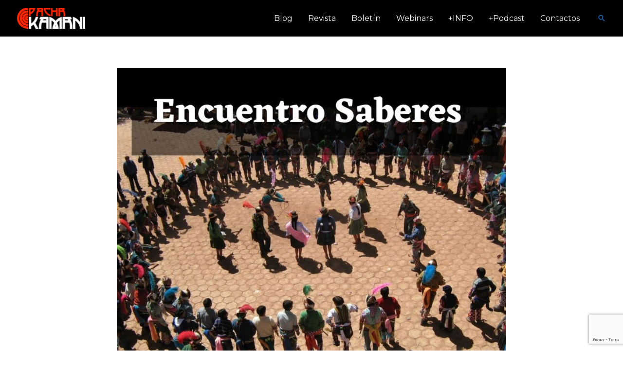

--- FILE ---
content_type: text/html; charset=UTF-8
request_url: https://pachakamani.com/blog/presentamos-nuevo-podcast-encuentro-saberes/
body_size: 18258
content:
<!DOCTYPE html>
<html lang="es">
<head>
<meta charset="UTF-8">
<meta name="viewport" content="width=device-width, initial-scale=1">
	<link rel="profile" href="https://gmpg.org/xfn/11"> 
	<meta name='robots' content='index, follow, max-image-preview:large, max-snippet:-1, max-video-preview:-1' />

	<!-- This site is optimized with the Yoast SEO plugin v26.7 - https://yoast.com/wordpress/plugins/seo/ -->
	<title>Presentamos nuestro nuevo podcast Encuentro Saberes - PachaKamani</title>
	<meta name="description" content="Encuentro Saberes - Podcast. Espaci dedicado a grabaciones de conferencias, simposios, conversatorios, charlas académicas y mucho más." />
	<link rel="canonical" href="https://pachakamani.com/blog/presentamos-nuevo-podcast-encuentro-saberes/" />
	<meta property="og:locale" content="es_ES" />
	<meta property="og:type" content="article" />
	<meta property="og:title" content="Presentamos nuestro nuevo podcast Encuentro Saberes - PachaKamani" />
	<meta property="og:description" content="Encuentro Saberes - Podcast. Espaci dedicado a grabaciones de conferencias, simposios, conversatorios, charlas académicas y mucho más." />
	<meta property="og:url" content="https://pachakamani.com/blog/presentamos-nuevo-podcast-encuentro-saberes/" />
	<meta property="og:site_name" content="PachaKamani" />
	<meta property="article:publisher" content="https://www.facebook.com/pachakamaniweb" />
	<meta property="article:published_time" content="2020-09-03T21:44:20+00:00" />
	<meta property="article:modified_time" content="2021-11-20T05:58:44+00:00" />
	<meta property="og:image" content="https://pachakamani.com/wp-content/uploads/2020/09/Encuentro-Saberes.jpg" />
	<meta property="og:image:width" content="1080" />
	<meta property="og:image:height" content="1080" />
	<meta property="og:image:type" content="image/jpeg" />
	<meta name="author" content="Richard Mújica" />
	<meta name="twitter:card" content="summary_large_image" />
	<meta name="twitter:creator" content="@pachakamani" />
	<meta name="twitter:site" content="@pachakamani" />
	<meta name="twitter:label1" content="Escrito por" />
	<meta name="twitter:data1" content="Richard Mújica" />
	<meta name="twitter:label2" content="Tiempo de lectura" />
	<meta name="twitter:data2" content="3 minutos" />
	<script type="application/ld+json" class="yoast-schema-graph">{"@context":"https://schema.org","@graph":[{"@type":"Article","@id":"https://pachakamani.com/blog/presentamos-nuevo-podcast-encuentro-saberes/#article","isPartOf":{"@id":"https://pachakamani.com/blog/presentamos-nuevo-podcast-encuentro-saberes/"},"author":{"name":"Richard Mújica","@id":"https://pachakamani.com/#/schema/person/c1cbc188c962e14602f94b5c19ddd64e"},"headline":"Presentamos nuestro nuevo podcast Encuentro Saberes","datePublished":"2020-09-03T21:44:20+00:00","dateModified":"2021-11-20T05:58:44+00:00","mainEntityOfPage":{"@id":"https://pachakamani.com/blog/presentamos-nuevo-podcast-encuentro-saberes/"},"wordCount":625,"commentCount":0,"publisher":{"@id":"https://pachakamani.com/#organization"},"image":{"@id":"https://pachakamani.com/blog/presentamos-nuevo-podcast-encuentro-saberes/#primaryimage"},"thumbnailUrl":"https://pachakamani.com/wp-content/uploads/2020/09/Encuentro-Saberes.jpg","articleSection":["Antropología","Etnomusicología","Investigación","Patrimonio Cultural","Podcast"],"inLanguage":"es","potentialAction":[{"@type":"CommentAction","name":"Comment","target":["https://pachakamani.com/blog/presentamos-nuevo-podcast-encuentro-saberes/#respond"]}]},{"@type":"WebPage","@id":"https://pachakamani.com/blog/presentamos-nuevo-podcast-encuentro-saberes/","url":"https://pachakamani.com/blog/presentamos-nuevo-podcast-encuentro-saberes/","name":"Presentamos nuestro nuevo podcast Encuentro Saberes - PachaKamani","isPartOf":{"@id":"https://pachakamani.com/#website"},"primaryImageOfPage":{"@id":"https://pachakamani.com/blog/presentamos-nuevo-podcast-encuentro-saberes/#primaryimage"},"image":{"@id":"https://pachakamani.com/blog/presentamos-nuevo-podcast-encuentro-saberes/#primaryimage"},"thumbnailUrl":"https://pachakamani.com/wp-content/uploads/2020/09/Encuentro-Saberes.jpg","datePublished":"2020-09-03T21:44:20+00:00","dateModified":"2021-11-20T05:58:44+00:00","description":"Encuentro Saberes - Podcast. Espaci dedicado a grabaciones de conferencias, simposios, conversatorios, charlas académicas y mucho más.","breadcrumb":{"@id":"https://pachakamani.com/blog/presentamos-nuevo-podcast-encuentro-saberes/#breadcrumb"},"inLanguage":"es","potentialAction":[{"@type":"ReadAction","target":["https://pachakamani.com/blog/presentamos-nuevo-podcast-encuentro-saberes/"]}]},{"@type":"ImageObject","inLanguage":"es","@id":"https://pachakamani.com/blog/presentamos-nuevo-podcast-encuentro-saberes/#primaryimage","url":"https://pachakamani.com/wp-content/uploads/2020/09/Encuentro-Saberes.jpg","contentUrl":"https://pachakamani.com/wp-content/uploads/2020/09/Encuentro-Saberes.jpg","width":1080,"height":1080},{"@type":"BreadcrumbList","@id":"https://pachakamani.com/blog/presentamos-nuevo-podcast-encuentro-saberes/#breadcrumb","itemListElement":[{"@type":"ListItem","position":1,"name":"Portada","item":"https://pachakamani.com/"},{"@type":"ListItem","position":2,"name":"Blog2","item":"https://pachakamani.com/inicio/blog2/"},{"@type":"ListItem","position":3,"name":"Presentamos nuestro nuevo podcast Encuentro Saberes"}]},{"@type":"WebSite","@id":"https://pachakamani.com/#website","url":"https://pachakamani.com/","name":"PachaKamani","description":"Colectivo de investigación antropología y patrimonio cultural","publisher":{"@id":"https://pachakamani.com/#organization"},"potentialAction":[{"@type":"SearchAction","target":{"@type":"EntryPoint","urlTemplate":"https://pachakamani.com/?s={search_term_string}"},"query-input":{"@type":"PropertyValueSpecification","valueRequired":true,"valueName":"search_term_string"}}],"inLanguage":"es"},{"@type":"Organization","@id":"https://pachakamani.com/#organization","name":"PachaKamani","url":"https://pachakamani.com/","logo":{"@type":"ImageObject","inLanguage":"es","@id":"https://pachakamani.com/#/schema/logo/image/","url":"https://pachakamani.com/wp-content/uploads/2021/01/Logo-Kamani-fondo-awayo-2020_peke.jpg","contentUrl":"https://pachakamani.com/wp-content/uploads/2021/01/Logo-Kamani-fondo-awayo-2020_peke.jpg","width":1550,"height":1550,"caption":"PachaKamani"},"image":{"@id":"https://pachakamani.com/#/schema/logo/image/"},"sameAs":["https://www.facebook.com/pachakamaniweb","https://x.com/pachakamani","https://www.instagram.com/pachakamani/","https://www.youtube.com/channel/UCZkFDD75kcJgHGrxObTzISw","https://www.linkedin.com/company/pachakamani/"]},{"@type":"Person","@id":"https://pachakamani.com/#/schema/person/c1cbc188c962e14602f94b5c19ddd64e","name":"Richard Mújica","image":{"@type":"ImageObject","inLanguage":"es","@id":"https://pachakamani.com/#/schema/person/image/","url":"https://secure.gravatar.com/avatar/2e329902225c5b6143443b7a364bb9508a89a0c2ba04760c2f33a469266f7e82?s=96&r=g","contentUrl":"https://secure.gravatar.com/avatar/2e329902225c5b6143443b7a364bb9508a89a0c2ba04760c2f33a469266f7e82?s=96&r=g","caption":"Richard Mújica"}}]}</script>
	<!-- / Yoast SEO plugin. -->


<link rel='dns-prefetch' href='//static.addtoany.com' />
<link rel='dns-prefetch' href='//fonts.googleapis.com' />
<link rel="alternate" type="application/rss+xml" title="PachaKamani &raquo; Feed" href="https://pachakamani.com/feed/" />
<link rel="alternate" type="application/rss+xml" title="PachaKamani &raquo; Feed de los comentarios" href="https://pachakamani.com/comments/feed/" />
<link rel="alternate" type="application/rss+xml" title="PachaKamani &raquo; Comentario Presentamos nuestro nuevo podcast Encuentro Saberes del feed" href="https://pachakamani.com/blog/presentamos-nuevo-podcast-encuentro-saberes/feed/" />
<link rel="alternate" title="oEmbed (JSON)" type="application/json+oembed" href="https://pachakamani.com/wp-json/oembed/1.0/embed?url=https%3A%2F%2Fpachakamani.com%2Fblog%2Fpresentamos-nuevo-podcast-encuentro-saberes%2F" />
<link rel="alternate" title="oEmbed (XML)" type="text/xml+oembed" href="https://pachakamani.com/wp-json/oembed/1.0/embed?url=https%3A%2F%2Fpachakamani.com%2Fblog%2Fpresentamos-nuevo-podcast-encuentro-saberes%2F&#038;format=xml" />
<style id='wp-img-auto-sizes-contain-inline-css'>
img:is([sizes=auto i],[sizes^="auto," i]){contain-intrinsic-size:3000px 1500px}
/*# sourceURL=wp-img-auto-sizes-contain-inline-css */
</style>
<style id='global-styles-inline-css'>
:root{--wp--preset--aspect-ratio--square: 1;--wp--preset--aspect-ratio--4-3: 4/3;--wp--preset--aspect-ratio--3-4: 3/4;--wp--preset--aspect-ratio--3-2: 3/2;--wp--preset--aspect-ratio--2-3: 2/3;--wp--preset--aspect-ratio--16-9: 16/9;--wp--preset--aspect-ratio--9-16: 9/16;--wp--preset--color--black: #000000;--wp--preset--color--cyan-bluish-gray: #abb8c3;--wp--preset--color--white: #ffffff;--wp--preset--color--pale-pink: #f78da7;--wp--preset--color--vivid-red: #cf2e2e;--wp--preset--color--luminous-vivid-orange: #ff6900;--wp--preset--color--luminous-vivid-amber: #fcb900;--wp--preset--color--light-green-cyan: #7bdcb5;--wp--preset--color--vivid-green-cyan: #00d084;--wp--preset--color--pale-cyan-blue: #8ed1fc;--wp--preset--color--vivid-cyan-blue: #0693e3;--wp--preset--color--vivid-purple: #9b51e0;--wp--preset--color--ast-global-color-0: var(--ast-global-color-0);--wp--preset--color--ast-global-color-1: var(--ast-global-color-1);--wp--preset--color--ast-global-color-2: var(--ast-global-color-2);--wp--preset--color--ast-global-color-3: var(--ast-global-color-3);--wp--preset--color--ast-global-color-4: var(--ast-global-color-4);--wp--preset--color--ast-global-color-5: var(--ast-global-color-5);--wp--preset--color--ast-global-color-6: var(--ast-global-color-6);--wp--preset--color--ast-global-color-7: var(--ast-global-color-7);--wp--preset--color--ast-global-color-8: var(--ast-global-color-8);--wp--preset--gradient--vivid-cyan-blue-to-vivid-purple: linear-gradient(135deg,rgb(6,147,227) 0%,rgb(155,81,224) 100%);--wp--preset--gradient--light-green-cyan-to-vivid-green-cyan: linear-gradient(135deg,rgb(122,220,180) 0%,rgb(0,208,130) 100%);--wp--preset--gradient--luminous-vivid-amber-to-luminous-vivid-orange: linear-gradient(135deg,rgb(252,185,0) 0%,rgb(255,105,0) 100%);--wp--preset--gradient--luminous-vivid-orange-to-vivid-red: linear-gradient(135deg,rgb(255,105,0) 0%,rgb(207,46,46) 100%);--wp--preset--gradient--very-light-gray-to-cyan-bluish-gray: linear-gradient(135deg,rgb(238,238,238) 0%,rgb(169,184,195) 100%);--wp--preset--gradient--cool-to-warm-spectrum: linear-gradient(135deg,rgb(74,234,220) 0%,rgb(151,120,209) 20%,rgb(207,42,186) 40%,rgb(238,44,130) 60%,rgb(251,105,98) 80%,rgb(254,248,76) 100%);--wp--preset--gradient--blush-light-purple: linear-gradient(135deg,rgb(255,206,236) 0%,rgb(152,150,240) 100%);--wp--preset--gradient--blush-bordeaux: linear-gradient(135deg,rgb(254,205,165) 0%,rgb(254,45,45) 50%,rgb(107,0,62) 100%);--wp--preset--gradient--luminous-dusk: linear-gradient(135deg,rgb(255,203,112) 0%,rgb(199,81,192) 50%,rgb(65,88,208) 100%);--wp--preset--gradient--pale-ocean: linear-gradient(135deg,rgb(255,245,203) 0%,rgb(182,227,212) 50%,rgb(51,167,181) 100%);--wp--preset--gradient--electric-grass: linear-gradient(135deg,rgb(202,248,128) 0%,rgb(113,206,126) 100%);--wp--preset--gradient--midnight: linear-gradient(135deg,rgb(2,3,129) 0%,rgb(40,116,252) 100%);--wp--preset--font-size--small: 13px;--wp--preset--font-size--medium: 20px;--wp--preset--font-size--large: 36px;--wp--preset--font-size--x-large: 42px;--wp--preset--spacing--20: 0.44rem;--wp--preset--spacing--30: 0.67rem;--wp--preset--spacing--40: 1rem;--wp--preset--spacing--50: 1.5rem;--wp--preset--spacing--60: 2.25rem;--wp--preset--spacing--70: 3.38rem;--wp--preset--spacing--80: 5.06rem;--wp--preset--shadow--natural: 6px 6px 9px rgba(0, 0, 0, 0.2);--wp--preset--shadow--deep: 12px 12px 50px rgba(0, 0, 0, 0.4);--wp--preset--shadow--sharp: 6px 6px 0px rgba(0, 0, 0, 0.2);--wp--preset--shadow--outlined: 6px 6px 0px -3px rgb(255, 255, 255), 6px 6px rgb(0, 0, 0);--wp--preset--shadow--crisp: 6px 6px 0px rgb(0, 0, 0);}:root { --wp--style--global--content-size: var(--wp--custom--ast-content-width-size);--wp--style--global--wide-size: var(--wp--custom--ast-wide-width-size); }:where(body) { margin: 0; }.wp-site-blocks > .alignleft { float: left; margin-right: 2em; }.wp-site-blocks > .alignright { float: right; margin-left: 2em; }.wp-site-blocks > .aligncenter { justify-content: center; margin-left: auto; margin-right: auto; }:where(.wp-site-blocks) > * { margin-block-start: 24px; margin-block-end: 0; }:where(.wp-site-blocks) > :first-child { margin-block-start: 0; }:where(.wp-site-blocks) > :last-child { margin-block-end: 0; }:root { --wp--style--block-gap: 24px; }:root :where(.is-layout-flow) > :first-child{margin-block-start: 0;}:root :where(.is-layout-flow) > :last-child{margin-block-end: 0;}:root :where(.is-layout-flow) > *{margin-block-start: 24px;margin-block-end: 0;}:root :where(.is-layout-constrained) > :first-child{margin-block-start: 0;}:root :where(.is-layout-constrained) > :last-child{margin-block-end: 0;}:root :where(.is-layout-constrained) > *{margin-block-start: 24px;margin-block-end: 0;}:root :where(.is-layout-flex){gap: 24px;}:root :where(.is-layout-grid){gap: 24px;}.is-layout-flow > .alignleft{float: left;margin-inline-start: 0;margin-inline-end: 2em;}.is-layout-flow > .alignright{float: right;margin-inline-start: 2em;margin-inline-end: 0;}.is-layout-flow > .aligncenter{margin-left: auto !important;margin-right: auto !important;}.is-layout-constrained > .alignleft{float: left;margin-inline-start: 0;margin-inline-end: 2em;}.is-layout-constrained > .alignright{float: right;margin-inline-start: 2em;margin-inline-end: 0;}.is-layout-constrained > .aligncenter{margin-left: auto !important;margin-right: auto !important;}.is-layout-constrained > :where(:not(.alignleft):not(.alignright):not(.alignfull)){max-width: var(--wp--style--global--content-size);margin-left: auto !important;margin-right: auto !important;}.is-layout-constrained > .alignwide{max-width: var(--wp--style--global--wide-size);}body .is-layout-flex{display: flex;}.is-layout-flex{flex-wrap: wrap;align-items: center;}.is-layout-flex > :is(*, div){margin: 0;}body .is-layout-grid{display: grid;}.is-layout-grid > :is(*, div){margin: 0;}body{padding-top: 0px;padding-right: 0px;padding-bottom: 0px;padding-left: 0px;}a:where(:not(.wp-element-button)){text-decoration: none;}:root :where(.wp-element-button, .wp-block-button__link){background-color: #32373c;border-width: 0;color: #fff;font-family: inherit;font-size: inherit;font-style: inherit;font-weight: inherit;letter-spacing: inherit;line-height: inherit;padding-top: calc(0.667em + 2px);padding-right: calc(1.333em + 2px);padding-bottom: calc(0.667em + 2px);padding-left: calc(1.333em + 2px);text-decoration: none;text-transform: inherit;}.has-black-color{color: var(--wp--preset--color--black) !important;}.has-cyan-bluish-gray-color{color: var(--wp--preset--color--cyan-bluish-gray) !important;}.has-white-color{color: var(--wp--preset--color--white) !important;}.has-pale-pink-color{color: var(--wp--preset--color--pale-pink) !important;}.has-vivid-red-color{color: var(--wp--preset--color--vivid-red) !important;}.has-luminous-vivid-orange-color{color: var(--wp--preset--color--luminous-vivid-orange) !important;}.has-luminous-vivid-amber-color{color: var(--wp--preset--color--luminous-vivid-amber) !important;}.has-light-green-cyan-color{color: var(--wp--preset--color--light-green-cyan) !important;}.has-vivid-green-cyan-color{color: var(--wp--preset--color--vivid-green-cyan) !important;}.has-pale-cyan-blue-color{color: var(--wp--preset--color--pale-cyan-blue) !important;}.has-vivid-cyan-blue-color{color: var(--wp--preset--color--vivid-cyan-blue) !important;}.has-vivid-purple-color{color: var(--wp--preset--color--vivid-purple) !important;}.has-ast-global-color-0-color{color: var(--wp--preset--color--ast-global-color-0) !important;}.has-ast-global-color-1-color{color: var(--wp--preset--color--ast-global-color-1) !important;}.has-ast-global-color-2-color{color: var(--wp--preset--color--ast-global-color-2) !important;}.has-ast-global-color-3-color{color: var(--wp--preset--color--ast-global-color-3) !important;}.has-ast-global-color-4-color{color: var(--wp--preset--color--ast-global-color-4) !important;}.has-ast-global-color-5-color{color: var(--wp--preset--color--ast-global-color-5) !important;}.has-ast-global-color-6-color{color: var(--wp--preset--color--ast-global-color-6) !important;}.has-ast-global-color-7-color{color: var(--wp--preset--color--ast-global-color-7) !important;}.has-ast-global-color-8-color{color: var(--wp--preset--color--ast-global-color-8) !important;}.has-black-background-color{background-color: var(--wp--preset--color--black) !important;}.has-cyan-bluish-gray-background-color{background-color: var(--wp--preset--color--cyan-bluish-gray) !important;}.has-white-background-color{background-color: var(--wp--preset--color--white) !important;}.has-pale-pink-background-color{background-color: var(--wp--preset--color--pale-pink) !important;}.has-vivid-red-background-color{background-color: var(--wp--preset--color--vivid-red) !important;}.has-luminous-vivid-orange-background-color{background-color: var(--wp--preset--color--luminous-vivid-orange) !important;}.has-luminous-vivid-amber-background-color{background-color: var(--wp--preset--color--luminous-vivid-amber) !important;}.has-light-green-cyan-background-color{background-color: var(--wp--preset--color--light-green-cyan) !important;}.has-vivid-green-cyan-background-color{background-color: var(--wp--preset--color--vivid-green-cyan) !important;}.has-pale-cyan-blue-background-color{background-color: var(--wp--preset--color--pale-cyan-blue) !important;}.has-vivid-cyan-blue-background-color{background-color: var(--wp--preset--color--vivid-cyan-blue) !important;}.has-vivid-purple-background-color{background-color: var(--wp--preset--color--vivid-purple) !important;}.has-ast-global-color-0-background-color{background-color: var(--wp--preset--color--ast-global-color-0) !important;}.has-ast-global-color-1-background-color{background-color: var(--wp--preset--color--ast-global-color-1) !important;}.has-ast-global-color-2-background-color{background-color: var(--wp--preset--color--ast-global-color-2) !important;}.has-ast-global-color-3-background-color{background-color: var(--wp--preset--color--ast-global-color-3) !important;}.has-ast-global-color-4-background-color{background-color: var(--wp--preset--color--ast-global-color-4) !important;}.has-ast-global-color-5-background-color{background-color: var(--wp--preset--color--ast-global-color-5) !important;}.has-ast-global-color-6-background-color{background-color: var(--wp--preset--color--ast-global-color-6) !important;}.has-ast-global-color-7-background-color{background-color: var(--wp--preset--color--ast-global-color-7) !important;}.has-ast-global-color-8-background-color{background-color: var(--wp--preset--color--ast-global-color-8) !important;}.has-black-border-color{border-color: var(--wp--preset--color--black) !important;}.has-cyan-bluish-gray-border-color{border-color: var(--wp--preset--color--cyan-bluish-gray) !important;}.has-white-border-color{border-color: var(--wp--preset--color--white) !important;}.has-pale-pink-border-color{border-color: var(--wp--preset--color--pale-pink) !important;}.has-vivid-red-border-color{border-color: var(--wp--preset--color--vivid-red) !important;}.has-luminous-vivid-orange-border-color{border-color: var(--wp--preset--color--luminous-vivid-orange) !important;}.has-luminous-vivid-amber-border-color{border-color: var(--wp--preset--color--luminous-vivid-amber) !important;}.has-light-green-cyan-border-color{border-color: var(--wp--preset--color--light-green-cyan) !important;}.has-vivid-green-cyan-border-color{border-color: var(--wp--preset--color--vivid-green-cyan) !important;}.has-pale-cyan-blue-border-color{border-color: var(--wp--preset--color--pale-cyan-blue) !important;}.has-vivid-cyan-blue-border-color{border-color: var(--wp--preset--color--vivid-cyan-blue) !important;}.has-vivid-purple-border-color{border-color: var(--wp--preset--color--vivid-purple) !important;}.has-ast-global-color-0-border-color{border-color: var(--wp--preset--color--ast-global-color-0) !important;}.has-ast-global-color-1-border-color{border-color: var(--wp--preset--color--ast-global-color-1) !important;}.has-ast-global-color-2-border-color{border-color: var(--wp--preset--color--ast-global-color-2) !important;}.has-ast-global-color-3-border-color{border-color: var(--wp--preset--color--ast-global-color-3) !important;}.has-ast-global-color-4-border-color{border-color: var(--wp--preset--color--ast-global-color-4) !important;}.has-ast-global-color-5-border-color{border-color: var(--wp--preset--color--ast-global-color-5) !important;}.has-ast-global-color-6-border-color{border-color: var(--wp--preset--color--ast-global-color-6) !important;}.has-ast-global-color-7-border-color{border-color: var(--wp--preset--color--ast-global-color-7) !important;}.has-ast-global-color-8-border-color{border-color: var(--wp--preset--color--ast-global-color-8) !important;}.has-vivid-cyan-blue-to-vivid-purple-gradient-background{background: var(--wp--preset--gradient--vivid-cyan-blue-to-vivid-purple) !important;}.has-light-green-cyan-to-vivid-green-cyan-gradient-background{background: var(--wp--preset--gradient--light-green-cyan-to-vivid-green-cyan) !important;}.has-luminous-vivid-amber-to-luminous-vivid-orange-gradient-background{background: var(--wp--preset--gradient--luminous-vivid-amber-to-luminous-vivid-orange) !important;}.has-luminous-vivid-orange-to-vivid-red-gradient-background{background: var(--wp--preset--gradient--luminous-vivid-orange-to-vivid-red) !important;}.has-very-light-gray-to-cyan-bluish-gray-gradient-background{background: var(--wp--preset--gradient--very-light-gray-to-cyan-bluish-gray) !important;}.has-cool-to-warm-spectrum-gradient-background{background: var(--wp--preset--gradient--cool-to-warm-spectrum) !important;}.has-blush-light-purple-gradient-background{background: var(--wp--preset--gradient--blush-light-purple) !important;}.has-blush-bordeaux-gradient-background{background: var(--wp--preset--gradient--blush-bordeaux) !important;}.has-luminous-dusk-gradient-background{background: var(--wp--preset--gradient--luminous-dusk) !important;}.has-pale-ocean-gradient-background{background: var(--wp--preset--gradient--pale-ocean) !important;}.has-electric-grass-gradient-background{background: var(--wp--preset--gradient--electric-grass) !important;}.has-midnight-gradient-background{background: var(--wp--preset--gradient--midnight) !important;}.has-small-font-size{font-size: var(--wp--preset--font-size--small) !important;}.has-medium-font-size{font-size: var(--wp--preset--font-size--medium) !important;}.has-large-font-size{font-size: var(--wp--preset--font-size--large) !important;}.has-x-large-font-size{font-size: var(--wp--preset--font-size--x-large) !important;}
:root :where(.wp-block-pullquote){font-size: 1.5em;line-height: 1.6;}
/*# sourceURL=global-styles-inline-css */
</style>
<link rel='stylesheet' id='wpo_min-header-0-css' href='https://pachakamani.com/wp-content/cache/wpo-minify/1767931770/assets/wpo-minify-header-7ac9431d.min.css' media='all' />
<script src="https://pachakamani.com/wp-content/cache/wpo-minify/1767931770/assets/wpo-minify-header-8de908ff.min.js" id="wpo_min-header-0-js"></script>
<script id="addtoany-core-js-before">
window.a2a_config=window.a2a_config||{};a2a_config.callbacks=[];a2a_config.overlays=[];a2a_config.templates={};a2a_localize = {
	Share: "Compartir",
	Save: "Guardar",
	Subscribe: "Suscribir",
	Email: "Correo electrónico",
	Bookmark: "Marcador",
	ShowAll: "Mostrar todo",
	ShowLess: "Mostrar menos",
	FindServices: "Encontrar servicio(s)",
	FindAnyServiceToAddTo: "Encuentra al instante cualquier servicio para añadir a",
	PoweredBy: "Funciona con",
	ShareViaEmail: "Compartir por correo electrónico",
	SubscribeViaEmail: "Suscribirse a través de correo electrónico",
	BookmarkInYourBrowser: "Añadir a marcadores de tu navegador",
	BookmarkInstructions: "Presiona «Ctrl+D» o «\u2318+D» para añadir esta página a marcadores",
	AddToYourFavorites: "Añadir a tus favoritos",
	SendFromWebOrProgram: "Enviar desde cualquier dirección o programa de correo electrónico ",
	EmailProgram: "Programa de correo electrónico",
	More: "Más&#8230;",
	ThanksForSharing: "¡Gracias por compartir!",
	ThanksForFollowing: "¡Gracias por seguirnos!"
};


//# sourceURL=addtoany-core-js-before
</script>
<script defer src="https://static.addtoany.com/menu/page.js" id="addtoany-core-js"></script>
<script src="https://pachakamani.com/wp-content/cache/wpo-minify/1767931770/assets/wpo-minify-header-52681917.min.js" id="wpo_min-header-2-js"></script>
<link rel="https://api.w.org/" href="https://pachakamani.com/wp-json/" /><link rel="alternate" title="JSON" type="application/json" href="https://pachakamani.com/wp-json/wp/v2/posts/872" /><link rel="EditURI" type="application/rsd+xml" title="RSD" href="https://pachakamani.com/xmlrpc.php?rsd" />
<meta name="generator" content="WordPress 6.9" />
<link rel='shortlink' href='https://pachakamani.com/?p=872' />

		<!-- GA Google Analytics @ https://m0n.co/ga -->
		<script async src="https://www.googletagmanager.com/gtag/js?id=G-LNL8KNTL81"></script>
		<script>
			window.dataLayer = window.dataLayer || [];
			function gtag(){dataLayer.push(arguments);}
			gtag('js', new Date());
			gtag('config', 'G-LNL8KNTL81');
		</script>

	<!-- Stream WordPress user activity plugin v4.1.1 -->
		<style type="text/css">.pp-podcast {opacity: 0;}</style>
		<link rel="pingback" href="https://pachakamani.com/xmlrpc.php">
<meta name="generator" content="Elementor 3.34.1; features: additional_custom_breakpoints; settings: css_print_method-external, google_font-enabled, font_display-auto">
<style>.recentcomments a{display:inline !important;padding:0 !important;margin:0 !important;}</style>			<style>
				.e-con.e-parent:nth-of-type(n+4):not(.e-lazyloaded):not(.e-no-lazyload),
				.e-con.e-parent:nth-of-type(n+4):not(.e-lazyloaded):not(.e-no-lazyload) * {
					background-image: none !important;
				}
				@media screen and (max-height: 1024px) {
					.e-con.e-parent:nth-of-type(n+3):not(.e-lazyloaded):not(.e-no-lazyload),
					.e-con.e-parent:nth-of-type(n+3):not(.e-lazyloaded):not(.e-no-lazyload) * {
						background-image: none !important;
					}
				}
				@media screen and (max-height: 640px) {
					.e-con.e-parent:nth-of-type(n+2):not(.e-lazyloaded):not(.e-no-lazyload),
					.e-con.e-parent:nth-of-type(n+2):not(.e-lazyloaded):not(.e-no-lazyload) * {
						background-image: none !important;
					}
				}
			</style>
			<noscript><style>.lazyload[data-src]{display:none !important;}</style></noscript><style>.lazyload{background-image:none !important;}.lazyload:before{background-image:none !important;}</style><style id="uagb-style-conditional-extension">@media (min-width: 1025px){body .uag-hide-desktop.uagb-google-map__wrap,body .uag-hide-desktop{display:none !important}}@media (min-width: 768px) and (max-width: 1024px){body .uag-hide-tab.uagb-google-map__wrap,body .uag-hide-tab{display:none !important}}@media (max-width: 767px){body .uag-hide-mob.uagb-google-map__wrap,body .uag-hide-mob{display:none !important}}</style><style id="uagb-style-frontend-872">.uag-blocks-common-selector{z-index:var(--z-index-desktop) !important}@media (max-width: 976px){.uag-blocks-common-selector{z-index:var(--z-index-tablet) !important}}@media (max-width: 767px){.uag-blocks-common-selector{z-index:var(--z-index-mobile) !important}}
</style><link rel="icon" href="https://pachakamani.com/wp-content/uploads/2020/07/cropped-K-2020-1-2-32x32.png" sizes="32x32" />
<link rel="icon" href="https://pachakamani.com/wp-content/uploads/2020/07/cropped-K-2020-1-2-192x192.png" sizes="192x192" />
<link rel="apple-touch-icon" href="https://pachakamani.com/wp-content/uploads/2020/07/cropped-K-2020-1-2-180x180.png" />
<meta name="msapplication-TileImage" content="https://pachakamani.com/wp-content/uploads/2020/07/cropped-K-2020-1-2-270x270.png" />
		<style id="wp-custom-css">
			.publicaciones-lista {
    display: flex;
    flex-wrap: wrap;
    gap: 20px;
    justify-content: center;
    padding: 0;
    list-style: none;
}

.publicaciones-lista li {
    width: 30%; /* Tres columnas en pantallas grandes */
    background: #fff;
    border: 1px solid #ddd;
    border-radius: 5px;
    overflow: hidden;
    box-shadow: 0 2px 4px rgba(0, 0, 0, 0.1);
    transition: transform 0.3s ease, box-shadow 0.3s ease;
}

.publicaciones-lista li:hover {
    transform: translateY(-5px);
    box-shadow: 0 4px 8px rgba(0, 0, 0, 0.2);
}

.publicaciones-lista li img {
    width: 100%;
    height: auto;
    display: block;
}

.publicaciones-lista li h2 {
    font-size: 18px;
    margin: 15px 10px 5px 10px;
    color: #0073aa;
    text-align: center;
}

.publicaciones-lista li h2 a {
    text-decoration: none;
    color: inherit;
}

.publicaciones-lista li h2 a:hover {
    text-decoration: underline;
}

.publicaciones-lista li .fecha {
    font-size: 14px;
    color: #666;
    margin: 5px 10px;
    text-align: center;
}

.publicaciones-lista li .extracto {
    font-size: 16px;
    color: #333;
    margin: 10px;
    text-align: justify;
}

.publicaciones-lista li a {
    text-decoration: none;
}

.publicaciones-lista li a:hover {
    text-decoration: underline;
}

/* Estilo para pantallas pequeñas (por ejemplo, menos de 768px de ancho) */
@media (max-width: 768px) {
    .publicaciones-lista li {
        width: 95%; /* En pantallas pequeñas, cada elemento ocupa el 100% del ancho */
    }
}


.paginacion {
    text-align: center;
    margin: 20px 0;
}

.paginacion a,
.paginacion span {
    display: inline-block;
    margin: 0 5px;
    padding: 8px 12px;
    background: #0073aa;
    color: #fff;
    text-decoration: none;
    border-radius: 5px;
    transition: background 0.3s ease;
}

.paginacion a:hover {
    background: #005177;
}

.paginacion .current {
    background: #333;
    color: #fff;
    font-weight: bold;
}
		</style>
		</head>

<body itemtype='https://schema.org/Blog' itemscope='itemscope' class="wp-singular post-template-default single single-post postid-872 single-format-standard wp-custom-logo wp-embed-responsive wp-theme-astra ast-desktop ast-plain-container ast-no-sidebar astra-4.12.0 group-blog ast-blog-single-style-1 ast-single-post ast-inherit-site-logo-transparent ast-hfb-header ast-full-width-primary-header ast-normal-title-enabled elementor-default elementor-kit-519">

<a
	class="skip-link screen-reader-text"
	href="#content">
		Ir al contenido</a>

<div
class="hfeed site" id="page">
			<header
		class="site-header header-main-layout-1 ast-primary-menu-enabled ast-hide-custom-menu-mobile ast-builder-menu-toggle-icon ast-mobile-header-inline" id="masthead" itemtype="https://schema.org/WPHeader" itemscope="itemscope" itemid="#masthead"		>
			<div id="ast-desktop-header" data-toggle-type="dropdown">
		<div class="ast-above-header-wrap  ">
		<div class="ast-above-header-bar ast-above-header  site-header-focus-item" data-section="section-above-header-builder">
						<div class="site-above-header-wrap ast-builder-grid-row-container site-header-focus-item ast-container" data-section="section-above-header-builder">
				<div class="ast-builder-grid-row ast-builder-grid-row-has-sides ast-builder-grid-row-no-center">
											<div class="site-header-above-section-left site-header-section ast-flex site-header-section-left">
									<div class="ast-builder-layout-element ast-flex site-header-focus-item" data-section="title_tagline">
							<div
				class="site-branding ast-site-identity" itemtype="https://schema.org/Organization" itemscope="itemscope"				>
					<span class="site-logo-img"><a href="https://pachakamani.com/" class="custom-logo-link" rel="home"><img width="141" height="43" src="[data-uri]" class="custom-logo lazyload" alt="PachaKamani" decoding="async"  sizes="(max-width: 141px) 100vw, 141px" data-src="https://pachakamani.com/wp-content/uploads/2021/02/cropped-PachaKamani2020-rojo-negro-141x43.png" data-srcset="https://pachakamani.com/wp-content/uploads/2021/02/cropped-PachaKamani2020-rojo-negro-141x43.png 141w, https://pachakamani.com/wp-content/uploads/2021/02/cropped-PachaKamani2020-rojo-negro-300x92.png 300w, https://pachakamani.com/wp-content/uploads/2021/02/cropped-PachaKamani2020-rojo-negro-768x235.png 768w, https://pachakamani.com/wp-content/uploads/2021/02/cropped-PachaKamani2020-rojo-negro.png 902w" data-eio-rwidth="141" data-eio-rheight="43" /><noscript><img width="141" height="43" src="https://pachakamani.com/wp-content/uploads/2021/02/cropped-PachaKamani2020-rojo-negro-141x43.png" class="custom-logo" alt="PachaKamani" decoding="async" srcset="https://pachakamani.com/wp-content/uploads/2021/02/cropped-PachaKamani2020-rojo-negro-141x43.png 141w, https://pachakamani.com/wp-content/uploads/2021/02/cropped-PachaKamani2020-rojo-negro-300x92.png 300w, https://pachakamani.com/wp-content/uploads/2021/02/cropped-PachaKamani2020-rojo-negro-768x235.png 768w, https://pachakamani.com/wp-content/uploads/2021/02/cropped-PachaKamani2020-rojo-negro.png 902w" sizes="(max-width: 141px) 100vw, 141px" data-eio="l" /></noscript></a></span>				</div>
			<!-- .site-branding -->
					</div>
								</div>
																								<div class="site-header-above-section-right site-header-section ast-flex ast-grid-right-section">
										<div class="ast-builder-menu-1 ast-builder-menu ast-flex ast-builder-menu-1-focus-item ast-builder-layout-element site-header-focus-item" data-section="section-hb-menu-1">
			<div class="ast-main-header-bar-alignment"><div class="main-header-bar-navigation"><nav class="site-navigation ast-flex-grow-1 navigation-accessibility site-header-focus-item" id="primary-site-navigation-desktop" aria-label="Navegación del sitio principal" itemtype="https://schema.org/SiteNavigationElement" itemscope="itemscope"><div class="main-navigation ast-inline-flex"><ul id="ast-hf-menu-1" class="main-header-menu ast-menu-shadow ast-nav-menu ast-flex  submenu-with-border ast-menu-hover-style-underline  stack-on-mobile"><li id="menu-item-552" class="menu-item menu-item-type-post_type menu-item-object-page menu-item-552"><a href="https://pachakamani.com/blog/" class="menu-link">Blog</a></li>
<li id="menu-item-3499" class="menu-item menu-item-type-custom menu-item-object-custom menu-item-3499"><a href="https://pachakamani.com/revista/index.php/rpk" class="menu-link">Revista</a></li>
<li id="menu-item-3495" class="menu-item menu-item-type-custom menu-item-object-custom menu-item-3495"><a href="https://pachakamani.com/blog/category/boletin/" class="menu-link">Boletín</a></li>
<li id="menu-item-3496" class="menu-item menu-item-type-custom menu-item-object-custom menu-item-3496"><a href="https://pachakamani.com/blog/category/evento/webinar/" class="menu-link">Webinars</a></li>
<li id="menu-item-827" class="menu-item menu-item-type-custom menu-item-object-custom menu-item-has-children menu-item-827"><a aria-expanded="false" href="#" class="menu-link">+INFO</a><button class="ast-menu-toggle" aria-expanded="false" aria-label="Alternar menú"><span class="ast-icon icon-arrow"></span></button>
<ul class="sub-menu">
	<li id="menu-item-3500" class="menu-item menu-item-type-custom menu-item-object-custom menu-item-3500"><a href="https://kamani.pro/patrimoniocultural/" class="menu-link">Patrimonio Cultural</a></li>
	<li id="menu-item-3501" class="menu-item menu-item-type-custom menu-item-object-custom menu-item-3501"><a href="https://kamaniaudio.com/" class="menu-link">Productora Podcast</a></li>
	<li id="menu-item-1629" class="menu-item menu-item-type-post_type menu-item-object-page menu-item-1629"><a href="https://pachakamani.com/practica-aprendizaje-musical/" class="menu-link">Práctica Musical</a></li>
	<li id="menu-item-1783" class="menu-item menu-item-type-custom menu-item-object-custom menu-item-has-children menu-item-1783"><a aria-expanded="false" href="#" class="menu-link">Cursos Talleres</a><button class="ast-menu-toggle" aria-expanded="false" aria-label="Alternar menú"><span class="ast-icon icon-arrow"></span></button>
	<ul class="sub-menu">
		<li id="menu-item-1785" class="menu-item menu-item-type-post_type menu-item-object-post menu-item-1785"><a href="https://pachakamani.com/blog/curso-gestion-conocimiento-personal-pkm-investigadores-sociales-2022/" class="menu-link">Curso Gestión de Conocimiento Personal PKM</a></li>
		<li id="menu-item-1784" class="menu-item menu-item-type-post_type menu-item-object-page menu-item-1784"><a href="https://pachakamani.com/curso-osmand-mapas-georreferenciacion/" class="menu-link">Curso OsmAnd Georreferenciación</a></li>
		<li id="menu-item-1786" class="menu-item menu-item-type-post_type menu-item-object-post menu-item-1786"><a href="https://pachakamani.com/blog/registro-patrimonio-inmaterial-comunidades-aymaras-la-paz/" class="menu-link">Taller Registro Patrimonio Cultural</a></li>
		<li id="menu-item-1787" class="menu-item menu-item-type-post_type menu-item-object-post menu-item-1787"><a href="https://pachakamani.com/blog/taller-multidisciplinario-en-acustica-musical-y-sonoridades/" class="menu-link">Taller Acústica musical y sonoridades</a></li>
	</ul>
</li>
</ul>
</li>
<li id="menu-item-868" class="menu-item menu-item-type-custom menu-item-object-custom menu-item-has-children menu-item-868"><a aria-expanded="false" href="#" class="menu-link">+Podcast</a><button class="ast-menu-toggle" aria-expanded="false" aria-label="Alternar menú"><span class="ast-icon icon-arrow"></span></button>
<ul class="sub-menu">
	<li id="menu-item-732" class="menu-item menu-item-type-custom menu-item-object-custom menu-item-732"><a href="https://pachakamani.com/podcast/" class="menu-link">PachaKamani-Radio</a></li>
	<li id="menu-item-1168" class="menu-item menu-item-type-custom menu-item-object-custom menu-item-1168"><a href="https://pachakamani.com/atravesdelaventana/" class="menu-link">A través de la Ventana</a></li>
	<li id="menu-item-1169" class="menu-item menu-item-type-custom menu-item-object-custom menu-item-1169"><a href="https://pachakamani.com/sonoridadesnarrativas/" class="menu-link">Sonoridades Narrativas</a></li>
	<li id="menu-item-870" class="menu-item menu-item-type-custom menu-item-object-custom menu-item-870"><a href="https://pachakamani.com/encuentrosaberes/" class="menu-link">Encuentro Saberes</a></li>
</ul>
</li>
<li id="menu-item-1902" class="menu-item menu-item-type-custom menu-item-object-custom menu-item-has-children menu-item-1902"><a aria-expanded="false" href="#" class="menu-link">Contactos</a><button class="ast-menu-toggle" aria-expanded="false" aria-label="Alternar menú"><span class="ast-icon icon-arrow"></span></button>
<ul class="sub-menu">
	<li id="menu-item-1903" class="menu-item menu-item-type-post_type menu-item-object-page menu-item-1903"><a href="https://pachakamani.com/correo/" class="menu-link">Suscríbete Boletín</a></li>
	<li id="menu-item-3497" class="menu-item menu-item-type-custom menu-item-object-custom menu-item-3497"><a href="https://pachakamani.com/blog/category/evento/" class="menu-link">Eventos</a></li>
	<li id="menu-item-553" class="menu-item menu-item-type-post_type menu-item-object-page menu-item-553"><a href="https://pachakamani.com/contactar/" class="menu-link">Contactar</a></li>
	<li id="menu-item-554" class="menu-item menu-item-type-post_type menu-item-object-page menu-item-554"><a href="https://pachakamani.com/nosotros/" class="menu-link">Nosotros</a></li>
</ul>
</li>
</ul></div></nav></div></div>		</div>
				<div class="ast-builder-layout-element ast-flex site-header-focus-item ast-header-search" data-section="section-header-search">
					<div class="ast-search-menu-icon slide-search" >
		<form role="search" method="get" class="search-form" action="https://pachakamani.com/">
	<label for="search-field">
		<span class="screen-reader-text">Buscar por:</span>
		<input type="search" id="search-field" class="search-field"   placeholder="Buscar..." value="" name="s" tabindex="-1">
			</label>
	</form>
			<div class="ast-search-icon">
				<a class="slide-search astra-search-icon" role="button" tabindex="0" aria-label="Botón de búsqueda" href="#">
					<span class="screen-reader-text">Buscar</span>
					<span class="ast-icon icon-search"></span>				</a>
			</div>
		</div>
				</div>
									</div>
												</div>
					</div>
								</div>
			</div>
	</div> <!-- Main Header Bar Wrap -->
<div id="ast-mobile-header" class="ast-mobile-header-wrap " data-type="dropdown">
		<div class="ast-main-header-wrap main-header-bar-wrap" >
		<div class="ast-primary-header-bar ast-primary-header main-header-bar site-primary-header-wrap site-header-focus-item ast-builder-grid-row-layout-default ast-builder-grid-row-tablet-layout-default ast-builder-grid-row-mobile-layout-default" data-section="section-primary-header-builder">
									<div class="ast-builder-grid-row ast-builder-grid-row-has-sides ast-builder-grid-row-no-center">
													<div class="site-header-primary-section-left site-header-section ast-flex site-header-section-left">
										<div class="ast-builder-layout-element ast-flex site-header-focus-item" data-section="title_tagline">
							<div
				class="site-branding ast-site-identity" itemtype="https://schema.org/Organization" itemscope="itemscope"				>
					<span class="site-logo-img"><a href="https://pachakamani.com/" class="custom-logo-link" rel="home"><img width="141" height="43" src="[data-uri]" class="custom-logo lazyload" alt="PachaKamani" decoding="async"  sizes="(max-width: 141px) 100vw, 141px" data-src="https://pachakamani.com/wp-content/uploads/2021/02/cropped-PachaKamani2020-rojo-negro-141x43.png" data-srcset="https://pachakamani.com/wp-content/uploads/2021/02/cropped-PachaKamani2020-rojo-negro-141x43.png 141w, https://pachakamani.com/wp-content/uploads/2021/02/cropped-PachaKamani2020-rojo-negro-300x92.png 300w, https://pachakamani.com/wp-content/uploads/2021/02/cropped-PachaKamani2020-rojo-negro-768x235.png 768w, https://pachakamani.com/wp-content/uploads/2021/02/cropped-PachaKamani2020-rojo-negro.png 902w" data-eio-rwidth="141" data-eio-rheight="43" /><noscript><img width="141" height="43" src="https://pachakamani.com/wp-content/uploads/2021/02/cropped-PachaKamani2020-rojo-negro-141x43.png" class="custom-logo" alt="PachaKamani" decoding="async" srcset="https://pachakamani.com/wp-content/uploads/2021/02/cropped-PachaKamani2020-rojo-negro-141x43.png 141w, https://pachakamani.com/wp-content/uploads/2021/02/cropped-PachaKamani2020-rojo-negro-300x92.png 300w, https://pachakamani.com/wp-content/uploads/2021/02/cropped-PachaKamani2020-rojo-negro-768x235.png 768w, https://pachakamani.com/wp-content/uploads/2021/02/cropped-PachaKamani2020-rojo-negro.png 902w" sizes="(max-width: 141px) 100vw, 141px" data-eio="l" /></noscript></a></span>				</div>
			<!-- .site-branding -->
					</div>
									</div>
																									<div class="site-header-primary-section-right site-header-section ast-flex ast-grid-right-section">
										<div class="ast-builder-layout-element ast-flex site-header-focus-item" data-section="section-header-mobile-trigger">
						<div class="ast-button-wrap">
				<button type="button" class="menu-toggle main-header-menu-toggle ast-mobile-menu-trigger-minimal"   aria-expanded="false" aria-label="Alternar menú principal">
					<span class="mobile-menu-toggle-icon">
						<span aria-hidden="true" class="ahfb-svg-iconset ast-inline-flex svg-baseline"><svg class='ast-mobile-svg ast-menu-svg' fill='currentColor' version='1.1' xmlns='http://www.w3.org/2000/svg' width='24' height='24' viewBox='0 0 24 24'><path d='M3 13h18c0.552 0 1-0.448 1-1s-0.448-1-1-1h-18c-0.552 0-1 0.448-1 1s0.448 1 1 1zM3 7h18c0.552 0 1-0.448 1-1s-0.448-1-1-1h-18c-0.552 0-1 0.448-1 1s0.448 1 1 1zM3 19h18c0.552 0 1-0.448 1-1s-0.448-1-1-1h-18c-0.552 0-1 0.448-1 1s0.448 1 1 1z'></path></svg></span><span aria-hidden="true" class="ahfb-svg-iconset ast-inline-flex svg-baseline"><svg class='ast-mobile-svg ast-close-svg' fill='currentColor' version='1.1' xmlns='http://www.w3.org/2000/svg' width='24' height='24' viewBox='0 0 24 24'><path d='M5.293 6.707l5.293 5.293-5.293 5.293c-0.391 0.391-0.391 1.024 0 1.414s1.024 0.391 1.414 0l5.293-5.293 5.293 5.293c0.391 0.391 1.024 0.391 1.414 0s0.391-1.024 0-1.414l-5.293-5.293 5.293-5.293c0.391-0.391 0.391-1.024 0-1.414s-1.024-0.391-1.414 0l-5.293 5.293-5.293-5.293c-0.391-0.391-1.024-0.391-1.414 0s-0.391 1.024 0 1.414z'></path></svg></span>					</span>
									</button>
			</div>
					</div>
									</div>
											</div>
						</div>
	</div>
				<div class="ast-mobile-header-content content-align-flex-start ">
						<div class="ast-builder-menu-1 ast-builder-menu ast-flex ast-builder-menu-1-focus-item ast-builder-layout-element site-header-focus-item" data-section="section-hb-menu-1">
			<div class="ast-main-header-bar-alignment"><div class="main-header-bar-navigation"><nav class="site-navigation ast-flex-grow-1 navigation-accessibility site-header-focus-item" id="primary-site-navigation-mobile" aria-label="Navegación del sitio principal" itemtype="https://schema.org/SiteNavigationElement" itemscope="itemscope"><div class="main-navigation ast-inline-flex"><ul id="ast-hf-menu-1-mobile" class="main-header-menu ast-menu-shadow ast-nav-menu ast-flex  submenu-with-border ast-menu-hover-style-underline  stack-on-mobile"><li class="menu-item menu-item-type-post_type menu-item-object-page menu-item-552"><a href="https://pachakamani.com/blog/" class="menu-link">Blog</a></li>
<li class="menu-item menu-item-type-custom menu-item-object-custom menu-item-3499"><a href="https://pachakamani.com/revista/index.php/rpk" class="menu-link">Revista</a></li>
<li class="menu-item menu-item-type-custom menu-item-object-custom menu-item-3495"><a href="https://pachakamani.com/blog/category/boletin/" class="menu-link">Boletín</a></li>
<li class="menu-item menu-item-type-custom menu-item-object-custom menu-item-3496"><a href="https://pachakamani.com/blog/category/evento/webinar/" class="menu-link">Webinars</a></li>
<li class="menu-item menu-item-type-custom menu-item-object-custom menu-item-has-children menu-item-827"><a aria-expanded="false" href="#" class="menu-link">+INFO</a><button class="ast-menu-toggle" aria-expanded="false" aria-label="Alternar menú"><span class="ast-icon icon-arrow"></span></button>
<ul class="sub-menu">
	<li class="menu-item menu-item-type-custom menu-item-object-custom menu-item-3500"><a href="https://kamani.pro/patrimoniocultural/" class="menu-link">Patrimonio Cultural</a></li>
	<li class="menu-item menu-item-type-custom menu-item-object-custom menu-item-3501"><a href="https://kamaniaudio.com/" class="menu-link">Productora Podcast</a></li>
	<li class="menu-item menu-item-type-post_type menu-item-object-page menu-item-1629"><a href="https://pachakamani.com/practica-aprendizaje-musical/" class="menu-link">Práctica Musical</a></li>
	<li class="menu-item menu-item-type-custom menu-item-object-custom menu-item-has-children menu-item-1783"><a aria-expanded="false" href="#" class="menu-link">Cursos Talleres</a><button class="ast-menu-toggle" aria-expanded="false" aria-label="Alternar menú"><span class="ast-icon icon-arrow"></span></button>
	<ul class="sub-menu">
		<li class="menu-item menu-item-type-post_type menu-item-object-post menu-item-1785"><a href="https://pachakamani.com/blog/curso-gestion-conocimiento-personal-pkm-investigadores-sociales-2022/" class="menu-link">Curso Gestión de Conocimiento Personal PKM</a></li>
		<li class="menu-item menu-item-type-post_type menu-item-object-page menu-item-1784"><a href="https://pachakamani.com/curso-osmand-mapas-georreferenciacion/" class="menu-link">Curso OsmAnd Georreferenciación</a></li>
		<li class="menu-item menu-item-type-post_type menu-item-object-post menu-item-1786"><a href="https://pachakamani.com/blog/registro-patrimonio-inmaterial-comunidades-aymaras-la-paz/" class="menu-link">Taller Registro Patrimonio Cultural</a></li>
		<li class="menu-item menu-item-type-post_type menu-item-object-post menu-item-1787"><a href="https://pachakamani.com/blog/taller-multidisciplinario-en-acustica-musical-y-sonoridades/" class="menu-link">Taller Acústica musical y sonoridades</a></li>
	</ul>
</li>
</ul>
</li>
<li class="menu-item menu-item-type-custom menu-item-object-custom menu-item-has-children menu-item-868"><a aria-expanded="false" href="#" class="menu-link">+Podcast</a><button class="ast-menu-toggle" aria-expanded="false" aria-label="Alternar menú"><span class="ast-icon icon-arrow"></span></button>
<ul class="sub-menu">
	<li class="menu-item menu-item-type-custom menu-item-object-custom menu-item-732"><a href="https://pachakamani.com/podcast/" class="menu-link">PachaKamani-Radio</a></li>
	<li class="menu-item menu-item-type-custom menu-item-object-custom menu-item-1168"><a href="https://pachakamani.com/atravesdelaventana/" class="menu-link">A través de la Ventana</a></li>
	<li class="menu-item menu-item-type-custom menu-item-object-custom menu-item-1169"><a href="https://pachakamani.com/sonoridadesnarrativas/" class="menu-link">Sonoridades Narrativas</a></li>
	<li class="menu-item menu-item-type-custom menu-item-object-custom menu-item-870"><a href="https://pachakamani.com/encuentrosaberes/" class="menu-link">Encuentro Saberes</a></li>
</ul>
</li>
<li class="menu-item menu-item-type-custom menu-item-object-custom menu-item-has-children menu-item-1902"><a aria-expanded="false" href="#" class="menu-link">Contactos</a><button class="ast-menu-toggle" aria-expanded="false" aria-label="Alternar menú"><span class="ast-icon icon-arrow"></span></button>
<ul class="sub-menu">
	<li class="menu-item menu-item-type-post_type menu-item-object-page menu-item-1903"><a href="https://pachakamani.com/correo/" class="menu-link">Suscríbete Boletín</a></li>
	<li class="menu-item menu-item-type-custom menu-item-object-custom menu-item-3497"><a href="https://pachakamani.com/blog/category/evento/" class="menu-link">Eventos</a></li>
	<li class="menu-item menu-item-type-post_type menu-item-object-page menu-item-553"><a href="https://pachakamani.com/contactar/" class="menu-link">Contactar</a></li>
	<li class="menu-item menu-item-type-post_type menu-item-object-page menu-item-554"><a href="https://pachakamani.com/nosotros/" class="menu-link">Nosotros</a></li>
</ul>
</li>
</ul></div></nav></div></div>		</div>
					</div>
			</div>
		</header><!-- #masthead -->
			<div id="content" class="site-content">
		<div class="ast-container">
		

	<div id="primary" class="content-area primary">

		
					<main id="main" class="site-main">
				

<article
class="post-872 post type-post status-publish format-standard has-post-thumbnail hentry category-antropologia category-etnomusicologia category-investigacion category-patrimonio-cultural category-podcast ast-article-single" id="post-872" itemtype="https://schema.org/CreativeWork" itemscope="itemscope">

	
	
<div class="ast-post-format- single-layout-1">

	
	
		<header class="entry-header ">

			
			<div class="post-thumb-img-content post-thumb"><img fetchpriority="high" width="800" height="800" src="https://pachakamani.com/wp-content/uploads/2020/09/Encuentro-Saberes-1024x1024.jpg" class="attachment-large size-large wp-post-image" alt="" itemprop="image" decoding="async" srcset="https://pachakamani.com/wp-content/uploads/2020/09/Encuentro-Saberes-1024x1024.jpg 1024w, https://pachakamani.com/wp-content/uploads/2020/09/Encuentro-Saberes-300x300.jpg 300w, https://pachakamani.com/wp-content/uploads/2020/09/Encuentro-Saberes-150x150.jpg 150w, https://pachakamani.com/wp-content/uploads/2020/09/Encuentro-Saberes-768x768.jpg 768w, https://pachakamani.com/wp-content/uploads/2020/09/Encuentro-Saberes.jpg 1080w" sizes="(max-width: 800px) 100vw, 800px" /></div><h1 class="entry-title" itemprop="headline">Presentamos nuestro nuevo podcast Encuentro Saberes</h1><div class="entry-meta"><span class="ast-terms-link"><a href="https://pachakamani.com/blog/category/antropologia/" class="">Antropología</a>, <a href="https://pachakamani.com/blog/category/etnomusicologia/" class="">Etnomusicología</a>, <a href="https://pachakamani.com/blog/category/investigacion/" class="">Investigación</a>, <a href="https://pachakamani.com/blog/category/patrimonio-cultural/" class="">Patrimonio Cultural</a>, <a href="https://pachakamani.com/blog/category/podcast/" class="">Podcast</a></span> / <span class="posted-on"><span class="published" itemprop="datePublished"> 03/09/2020 </span></span></div>
			
		</header><!-- .entry-header -->

	
	
	<div class="entry-content clear"
	itemprop="text"	>

		
		
<h2 class="has-text-align-center wp-block-heading">Ep #000 Encuentro Saberes &#8211; Podcast</h2>



<blockquote class="wp-block-quote is-style-default is-layout-flow wp-block-quote-is-layout-flow"><p> En este nuevo podcast encontrarás las grabaciones de conferencias, simposios, conversatorios, charlas académicas y mucho más… Cada sesión nos llevará una vez más, a un espacio de encuentro de saberes, es decir a los argumentos de cada expositora o expositor y las preguntas del auditorio… Es por ello que estas actividades se conforman en espacios de encuentro de saberes que generan aprendizajes, reflexiones o crítica.   </p></blockquote>



<p>¡Muy buenas! Con este post les damos la bienvenida a un nuevo proyecto producido por nuestro Colectivo, se trata del podcast «<a href="https://pachakamani.com/encuentrosaberes/" target="_blank" rel="noreferrer noopener">Encuentro Saberes</a>». </p>



<p>Desde “PachaKamani: Espacio intercultural de práctica e investigación ancestral” promovemos la investigación y gestión cultural desde la diversidad. Desde el año 2005 compartimos conocimientos, vivencias y reflexiones desde el ámbito de las Culturas hacia las ciencias y saberes de todas y todos. Nos guía la necesidad de divulgar contenido cultural como instrumento educativo y de diálogo, para generar reflexiones sobre las ciencias sociales y humanas. En este contexto, en julio del año 2016 iniciamos nuestro primer Podcast denominado “<a href="https://pachakamani.com/podcast/" target="_blank" rel="noreferrer noopener">PachaKamani-Radio</a>” donde hacemos entrevistas, narraciones y diálogos con la necesidad de compartir contenido cultural y educativo para generar un pensamiento reflexivo sobre temas relacionados a la antropología, etnomusicología, patrimonio cultural, música, desarrollo, paisaje cultural y sonoro. Otra de las principales actividades que desarrollamos fue la organización de congresos, simposios y talleres, justamente para generar espacios de diálogo y divulgación de las investigaciones. Y esta es la principal razón para crear otro podcast.</p>



<div class="wp-block-image"><figure class="alignright size-large is-resized"><img decoding="async" src="[data-uri]" alt="" class="wp-image-65 lazyload" width="540" height="430" data-src="https://pachakamani.com/encuentrosaberes/wp-content/uploads/sites/4/2020/09/EncuentroSaberes.png" data-eio-rwidth="540" data-eio-rheight="430" /><noscript><img decoding="async" src="https://pachakamani.com/encuentrosaberes/wp-content/uploads/sites/4/2020/09/EncuentroSaberes.png" alt="" class="wp-image-65" width="540" height="430" data-eio="l" /></noscript></figure></div>



<p>En este podcast encontrarás las grabaciones de conferencias, simposios, conversatorios, charlas académicas y mucho más… Cada sesión nos llevará una vez más, a un espacio de encuentro de saberes, es decir a los argumentos de cada expositora o expositor y las preguntas del auditorio… Es por ello que estas actividades se conforman en espacios de encuentro de saberes que generan aprendizajes, reflexiones o crítica.  Y claro que es mejor escuchar, ya que se puede apreciar el énfasis, la entonación y la manera que cada persona tiene de transmitir su saber.  Como debe ser, añadiremos la información necesaria sobre el contexto de cada charla, de tal manera que investigadoras e investigadores puedan citar estos audios como fuente en sus estudios. </p>



<p>Te invitamos a visitar el<a href="https://pachakamani.com/encuentrosaberes/" target="_blank" rel="noreferrer noopener"> sitio web de este nuevo proyecto podcast </a>y también a <a href="https://pachakamani.com/encuentrosaberes/podcast/e000-presentacion-podcast-encuentro-saberes/" target="_blank" rel="noreferrer noopener">leer el post de la publicación y escuchar el audio</a>. Ahí tendrás más información que seguro será de tu interés. </p>



<blockquote class="wp-embedded-content"><a href="https://pachakamani.com/encuentrosaberes/podcast/e000-presentacion-podcast-encuentro-saberes/">E000 Presentación del Podcast Encuentro Saberes</a></blockquote>
<script type='text/javascript'>
<!--//--><![CDATA[//><!--
		/*! This file is auto-generated */
		!function(d,l){"use strict";var e=!1,o=!1;if(l.querySelector)if(d.addEventListener)e=!0;if(d.wp=d.wp||{},!d.wp.receiveEmbedMessage)if(d.wp.receiveEmbedMessage=function(e){var t=e.data;if(t)if(t.secret||t.message||t.value)if(!/[^a-zA-Z0-9]/.test(t.secret)){var r,a,i,s,n,o=l.querySelectorAll('iframe[data-secret="'+t.secret+'"]'),c=l.querySelectorAll('blockquote[data-secret="'+t.secret+'"]');for(r=0;r<c.length;r++)c[r].style.display="none";for(r=0;r<o.length;r++)if(a=o[r],e.source===a.contentWindow){if(a.removeAttribute("style"),"height"===t.message){if(1e3<(i=parseInt(t.value,10)))i=1e3;else if(~~i<200)i=200;a.height=i}if("link"===t.message)if(s=l.createElement("a"),n=l.createElement("a"),s.href=a.getAttribute("src"),n.href=t.value,n.host===s.host)if(l.activeElement===a)d.top.location.href=t.value}}},e)d.addEventListener("message",d.wp.receiveEmbedMessage,!1),l.addEventListener("DOMContentLoaded",t,!1),d.addEventListener("load",t,!1);function t(){if(!o){o=!0;var e,t,r,a,i=-1!==navigator.appVersion.indexOf("MSIE 10"),s=!!navigator.userAgent.match(/Trident.*rv:11\./),n=l.querySelectorAll("iframe.wp-embedded-content");for(t=0;t<n.length;t++){if(!(r=n[t]).getAttribute("data-secret"))a=Math.random().toString(36).substr(2,10),r.src+="#?secret="+a,r.setAttribute("data-secret",a);if(i||s)(e=r.cloneNode(!0)).removeAttribute("security"),r.parentNode.replaceChild(e,r)}}}}(window,document);
//--><!]]&gt;
</script><iframe sandbox="allow-scripts allow-same-origin" security="restricted"  width="500" height="350" title="«E000 Presentación del Podcast Encuentro Saberes» — Encuentro Saberes" frameborder="0" marginwidth="0" marginheight="0" scrolling="no" class="wp-embedded-content lazyload" data-src="https://pachakamani.com/encuentrosaberes/podcast/e000-presentacion-podcast-encuentro-saberes/embed/"></iframe>



<p>Finalmente, y un aspecto muy importante de este proyecto de podcast, es su carácter colaborativo y abierto a todas y todos que quieran compartir. Por ello, si tienes alguna grabación de conferencias u otro evento de importancia que quisieras compartir, te invitamos a que <a href="https://pachakamani.com/contactar/" target="_blank" rel="noreferrer noopener">contactes con nosotros</a> para sumar tu audio al podcast y nos cuentes sobre su importancia. En tal caso, no cerramos la temática de tu grabación a lo que por el momento compartiremos, lo importante es el valor que tú le das a los saberes que ahí se presentan.</p>



<p>Este es un podcast más del colectivo <a href="https://pachakamani.com/" target="_blank" rel="noreferrer noopener">PachaKamani</a>&#8230; Reivindicando lo Sonoro!!! NOS ESCUCHAMOS!!! .</p>



<h2 class="wp-block-heading">¡Gracias por visitarnos!</h2>



<p><strong>Comparte lo que piensas:</strong></p>



<ul class="wp-block-list"><li>Deja <a href="#respond">un comentario al final de esta sección</a>.</li><li>Puedes escribirnos directamente para cualquier consulta, sugerencia o aporte, <a href="https://pachakamani.com/contactar/" target="_blank" rel="noreferrer noopener">hazlo aquí</a>.</li><li>Síguenos mediante las redes sociales:</li></ul>



<ul class="wp-block-social-links aligncenter is-style-pill-shape is-layout-flex wp-block-social-links-is-layout-flex"><li class="wp-social-link wp-social-link-facebook  wp-block-social-link"><a href="https://www.facebook.com/pachakamaniweb" class="wp-block-social-link-anchor" target="_blank" rel="noopener noreferrer nofollow"><svg width="24" height="24" viewBox="0 0 24 24" version="1.1" xmlns="http://www.w3.org/2000/svg" aria-hidden="true" focusable="false"><path d="M12 2C6.5 2 2 6.5 2 12c0 5 3.7 9.1 8.4 9.9v-7H7.9V12h2.5V9.8c0-2.5 1.5-3.9 3.8-3.9 1.1 0 2.2.2 2.2.2v2.5h-1.3c-1.2 0-1.6.8-1.6 1.6V12h2.8l-.4 2.9h-2.3v7C18.3 21.1 22 17 22 12c0-5.5-4.5-10-10-10z"></path></svg><span class="wp-block-social-link-label screen-reader-text">Facebook</span></a></li>

<li class="wp-social-link wp-social-link-twitter  wp-block-social-link"><a href="https://twitter.com/pachakamani" class="wp-block-social-link-anchor" target="_blank" rel="noopener noreferrer nofollow"><svg width="24" height="24" viewBox="0 0 24 24" version="1.1" xmlns="http://www.w3.org/2000/svg" aria-hidden="true" focusable="false"><path d="M22.23,5.924c-0.736,0.326-1.527,0.547-2.357,0.646c0.847-0.508,1.498-1.312,1.804-2.27 c-0.793,0.47-1.671,0.812-2.606,0.996C18.324,4.498,17.257,4,16.077,4c-2.266,0-4.103,1.837-4.103,4.103 c0,0.322,0.036,0.635,0.106,0.935C8.67,8.867,5.647,7.234,3.623,4.751C3.27,5.357,3.067,6.062,3.067,6.814 c0,1.424,0.724,2.679,1.825,3.415c-0.673-0.021-1.305-0.206-1.859-0.513c0,0.017,0,0.034,0,0.052c0,1.988,1.414,3.647,3.292,4.023 c-0.344,0.094-0.707,0.144-1.081,0.144c-0.264,0-0.521-0.026-0.772-0.074c0.522,1.63,2.038,2.816,3.833,2.85 c-1.404,1.1-3.174,1.756-5.096,1.756c-0.331,0-0.658-0.019-0.979-0.057c1.816,1.164,3.973,1.843,6.29,1.843 c7.547,0,11.675-6.252,11.675-11.675c0-0.178-0.004-0.355-0.012-0.531C20.985,7.47,21.68,6.747,22.23,5.924z"></path></svg><span class="wp-block-social-link-label screen-reader-text">Twitter</span></a></li>

<li class="wp-social-link wp-social-link-instagram  wp-block-social-link"><a href="https://www.instagram.com/pachakamani/" class="wp-block-social-link-anchor" target="_blank" rel="noopener noreferrer nofollow"><svg width="24" height="24" viewBox="0 0 24 24" version="1.1" xmlns="http://www.w3.org/2000/svg" aria-hidden="true" focusable="false"><path d="M12,4.622c2.403,0,2.688,0.009,3.637,0.052c0.877,0.04,1.354,0.187,1.671,0.31c0.42,0.163,0.72,0.358,1.035,0.673 c0.315,0.315,0.51,0.615,0.673,1.035c0.123,0.317,0.27,0.794,0.31,1.671c0.043,0.949,0.052,1.234,0.052,3.637 s-0.009,2.688-0.052,3.637c-0.04,0.877-0.187,1.354-0.31,1.671c-0.163,0.42-0.358,0.72-0.673,1.035 c-0.315,0.315-0.615,0.51-1.035,0.673c-0.317,0.123-0.794,0.27-1.671,0.31c-0.949,0.043-1.233,0.052-3.637,0.052 s-2.688-0.009-3.637-0.052c-0.877-0.04-1.354-0.187-1.671-0.31c-0.42-0.163-0.72-0.358-1.035-0.673 c-0.315-0.315-0.51-0.615-0.673-1.035c-0.123-0.317-0.27-0.794-0.31-1.671C4.631,14.688,4.622,14.403,4.622,12 s0.009-2.688,0.052-3.637c0.04-0.877,0.187-1.354,0.31-1.671c0.163-0.42,0.358-0.72,0.673-1.035 c0.315-0.315,0.615-0.51,1.035-0.673c0.317-0.123,0.794-0.27,1.671-0.31C9.312,4.631,9.597,4.622,12,4.622 M12,3 C9.556,3,9.249,3.01,8.289,3.054C7.331,3.098,6.677,3.25,6.105,3.472C5.513,3.702,5.011,4.01,4.511,4.511 c-0.5,0.5-0.808,1.002-1.038,1.594C3.25,6.677,3.098,7.331,3.054,8.289C3.01,9.249,3,9.556,3,12c0,2.444,0.01,2.751,0.054,3.711 c0.044,0.958,0.196,1.612,0.418,2.185c0.23,0.592,0.538,1.094,1.038,1.594c0.5,0.5,1.002,0.808,1.594,1.038 c0.572,0.222,1.227,0.375,2.185,0.418C9.249,20.99,9.556,21,12,21s2.751-0.01,3.711-0.054c0.958-0.044,1.612-0.196,2.185-0.418 c0.592-0.23,1.094-0.538,1.594-1.038c0.5-0.5,0.808-1.002,1.038-1.594c0.222-0.572,0.375-1.227,0.418-2.185 C20.99,14.751,21,14.444,21,12s-0.01-2.751-0.054-3.711c-0.044-0.958-0.196-1.612-0.418-2.185c-0.23-0.592-0.538-1.094-1.038-1.594 c-0.5-0.5-1.002-0.808-1.594-1.038c-0.572-0.222-1.227-0.375-2.185-0.418C14.751,3.01,14.444,3,12,3L12,3z M12,7.378 c-2.552,0-4.622,2.069-4.622,4.622S9.448,16.622,12,16.622s4.622-2.069,4.622-4.622S14.552,7.378,12,7.378z M12,15 c-1.657,0-3-1.343-3-3s1.343-3,3-3s3,1.343,3,3S13.657,15,12,15z M16.804,6.116c-0.596,0-1.08,0.484-1.08,1.08 s0.484,1.08,1.08,1.08c0.596,0,1.08-0.484,1.08-1.08S17.401,6.116,16.804,6.116z"></path></svg><span class="wp-block-social-link-label screen-reader-text">Instagram</span></a></li>





</ul>



<p><strong>Para ayudarnos a crecer:</strong></p>



<ul class="wp-block-list"><li>Escucha y comparte nuestro nuevo Podcast: <a href="https://pachakamani.com/encuentrosaberes/" target="_blank" rel="noreferrer noopener">Encuentro Saberes</a>.</li><li>Escucha y comparte el Podcast de siempre: <a href="https://pachakamani.com/podcast/" target="_blank" rel="noreferrer noopener">PachaKamani-Radio</a>.</li><li>Síguenos en tu plataforma de podcast favorito: <a href="https://open.spotify.com/show/5EYAytfG02uMslHga1qHHv" target="_blank" rel="noreferrer noopener">Spotify</a> | <a href="https://podcasts.google.com/?feed=aHR0cHM6Ly9mZWVkcy5hY2FzdC5jb20vcHVibGljL3Nob3dzL3BhY2hha2FtYW5p&amp;ved=0CAIQ4aUDahcKEwjAz-id29DpAhUAAAAAHQAAAAAQBA" target="_blank" rel="noreferrer noopener">Google Podcast</a> | <a href="https://podcasts.apple.com/bo/podcast/pachakamani-radio/id1505401730" target="_blank" rel="noreferrer noopener">Apple Podcast</a> | <a href="https://www.ivoox.com/podcast-pachakamani-radio_sq_f1302381_1.html" target="_blank" rel="noreferrer noopener">iVoox</a> | <a href="https://castbox.fm/channel/PachaKamani-Radio-id2916461?country=us&amp;nojump=1" target="_blank" rel="noreferrer noopener">CastBox </a>| <a href="https://shows.acast.com/pachakamani" target="_blank" rel="noreferrer noopener">Acast</a> | <a href="https://feeds.acast.com/public/shows/pachakamani" target="_blank" rel="noreferrer noopener"> RSS</a></li></ul>
<div class="addtoany_share_save_container addtoany_content addtoany_content_bottom"><div class="addtoany_header">Comparte este contenido:</div><div class="a2a_kit a2a_kit_size_24 addtoany_list" data-a2a-url="https://pachakamani.com/blog/presentamos-nuevo-podcast-encuentro-saberes/" data-a2a-title="Presentamos nuestro nuevo podcast Encuentro Saberes"><a class="a2a_button_facebook" href="https://www.addtoany.com/add_to/facebook?linkurl=https%3A%2F%2Fpachakamani.com%2Fblog%2Fpresentamos-nuevo-podcast-encuentro-saberes%2F&amp;linkname=Presentamos%20nuestro%20nuevo%20podcast%20Encuentro%20Saberes" title="Facebook" rel="nofollow noopener" target="_blank"></a><a class="a2a_button_twitter" href="https://www.addtoany.com/add_to/twitter?linkurl=https%3A%2F%2Fpachakamani.com%2Fblog%2Fpresentamos-nuevo-podcast-encuentro-saberes%2F&amp;linkname=Presentamos%20nuestro%20nuevo%20podcast%20Encuentro%20Saberes" title="Twitter" rel="nofollow noopener" target="_blank"></a><a class="a2a_button_whatsapp" href="https://www.addtoany.com/add_to/whatsapp?linkurl=https%3A%2F%2Fpachakamani.com%2Fblog%2Fpresentamos-nuevo-podcast-encuentro-saberes%2F&amp;linkname=Presentamos%20nuestro%20nuevo%20podcast%20Encuentro%20Saberes" title="WhatsApp" rel="nofollow noopener" target="_blank"></a><a class="a2a_button_telegram" href="https://www.addtoany.com/add_to/telegram?linkurl=https%3A%2F%2Fpachakamani.com%2Fblog%2Fpresentamos-nuevo-podcast-encuentro-saberes%2F&amp;linkname=Presentamos%20nuestro%20nuevo%20podcast%20Encuentro%20Saberes" title="Telegram" rel="nofollow noopener" target="_blank"></a><a class="a2a_button_facebook_messenger" href="https://www.addtoany.com/add_to/facebook_messenger?linkurl=https%3A%2F%2Fpachakamani.com%2Fblog%2Fpresentamos-nuevo-podcast-encuentro-saberes%2F&amp;linkname=Presentamos%20nuestro%20nuevo%20podcast%20Encuentro%20Saberes" title="Messenger" rel="nofollow noopener" target="_blank"></a><a class="a2a_button_linkedin" href="https://www.addtoany.com/add_to/linkedin?linkurl=https%3A%2F%2Fpachakamani.com%2Fblog%2Fpresentamos-nuevo-podcast-encuentro-saberes%2F&amp;linkname=Presentamos%20nuestro%20nuevo%20podcast%20Encuentro%20Saberes" title="LinkedIn" rel="nofollow noopener" target="_blank"></a><a class="a2a_dd addtoany_share_save addtoany_share" href="https://www.addtoany.com/share"></a></div></div>
		
		
			</div><!-- .entry-content .clear -->
</div>

	
</article><!-- #post-## -->

<nav class="navigation post-navigation" aria-label="Entradas">
				<div class="nav-links"><div class="nav-previous"><a title="Arte Plumario en el Altiplano Paceño: Historia, danza y técnicas" href="https://pachakamani.com/blog/arte-plumario-altiplano-la-paz/" rel="prev"><span class="ast-left-arrow" aria-hidden="true">&larr;</span> Entrada anterior</a></div><div class="nav-next"><a title="Ep Yapa001 - Nuestro nuevo podcast Encuentro Saberes" href="https://pachakamani.com/blog/yapa001-nuevo-podcast-encuentro-saberes/" rel="next">Entrada siguiente <span class="ast-right-arrow" aria-hidden="true">&rarr;</span></a></div></div>
		</nav>		<div id="comments" class="comments-area comment-form-position-below ">
	
	
	
	
		<div id="respond" class="comment-respond">
		<h3 id="reply-title" class="comment-reply-title">Deja un comentario <small><a rel="nofollow" id="cancel-comment-reply-link" href="/blog/presentamos-nuevo-podcast-encuentro-saberes/#respond" style="display:none;">Cancelar respuesta</a></small></h3><form action="https://pachakamani.com/wp-comments-post.php" method="post" id="ast-commentform" class="comment-form"><p class="comment-notes"><span id="email-notes">Tu dirección de correo electrónico no será publicada.</span> <span class="required-field-message">Los campos obligatorios están marcados con <span class="required">*</span></span></p><div class="ast-row comment-textarea"><fieldset class="comment-form-comment"><legend class ="comment-form-legend"></legend><div class="comment-form-textarea ast-col-lg-12"><label for="comment" class="screen-reader-text">Escribe aquí...</label><textarea autocomplete="new-password"  id="bf9c15fb4b"  name="bf9c15fb4b"   placeholder="Escribe aquí..." cols="45" rows="8" aria-required="true"></textarea><textarea id="comment" aria-label="hp-comment" aria-hidden="true" name="comment" autocomplete="new-password" style="padding:0 !important;clip:rect(1px, 1px, 1px, 1px) !important;position:absolute !important;white-space:nowrap !important;height:1px !important;width:1px !important;overflow:hidden !important;" tabindex="-1"></textarea><script data-noptimize>document.getElementById("comment").setAttribute( "id", "aae21d2c091e5d10c3fad7bed23e722b" );document.getElementById("bf9c15fb4b").setAttribute( "id", "comment" );</script></div></fieldset></div><div class="ast-comment-formwrap ast-row">
			<p class="comment-form-author ast-col-xs-12 ast-col-sm-12 ast-col-md-4 ast-col-lg-4">
				<label for="author" class="screen-reader-text">Nombre*</label>
				<input id="author" name="author" type="text" 
					value="" 
					placeholder="Nombre*" 
					size="30" aria-required='true' autocomplete="name" />
			</p>
<p class="comment-form-email ast-col-xs-12 ast-col-sm-12 ast-col-md-4 ast-col-lg-4">
			<label for="email" class="screen-reader-text">Correo electrónico*</label>
			<input id="email" name="email" type="text" 
				value="" 
				placeholder="Correo electrónico*" 
				size="30" aria-required='true' autocomplete="email" />
		</p>
<p class="comment-form-url ast-col-xs-12 ast-col-sm-12 ast-col-md-4 ast-col-lg-4">
			<label for="url" class="screen-reader-text">Web</label>
			<input id="url" name="url" type="text" 
				value="" 
				placeholder="Web" 
				size="30" autocomplete="url" />
		</p>
		</div>
<p class="comment-form-cookies-consent"><input id="wp-comment-cookies-consent" name="wp-comment-cookies-consent" type="checkbox" value="yes" /> <label for="wp-comment-cookies-consent">Guarda mi nombre, correo electrónico y web en este navegador para la próxima vez que comente.</label></p>
<p class="form-submit"><input name="submit" type="submit" id="submit" class="submit" value="Publicar comentario &raquo;" /> <input type='hidden' name='comment_post_ID' value='872' id='comment_post_ID' />
<input type='hidden' name='comment_parent' id='comment_parent' value='0' />
</p></form>	</div><!-- #respond -->
	
	
</div><!-- #comments -->

			</main><!-- #main -->
			
		
	</div><!-- #primary -->


	</div> <!-- ast-container -->
	</div><!-- #content -->
<footer
class="site-footer" id="colophon" itemtype="https://schema.org/WPFooter" itemscope="itemscope" itemid="#colophon">
			<div class="site-below-footer-wrap ast-builder-grid-row-container site-footer-focus-item ast-builder-grid-row-full ast-builder-grid-row-tablet-full ast-builder-grid-row-mobile-full ast-footer-row-stack ast-footer-row-tablet-stack ast-footer-row-mobile-stack" data-section="section-below-footer-builder">
	<div class="ast-builder-grid-row-container-inner">
					<div class="ast-builder-footer-grid-columns site-below-footer-inner-wrap ast-builder-grid-row">
											<div class="site-footer-below-section-1 site-footer-section site-footer-section-1">
								<div class="ast-builder-layout-element ast-flex site-footer-focus-item ast-footer-copyright" data-section="section-footer-builder">
				<div class="ast-footer-copyright"><p><span style="color: #ffffff">Copyright &copy; 2026 PachaKamani </span></p>
</div>			</div>
						</div>
										</div>
			</div>

</div>
	</footer><!-- #colophon -->
	</div><!-- #page -->
<script type="speculationrules">
{"prefetch":[{"source":"document","where":{"and":[{"href_matches":"/*"},{"not":{"href_matches":["/wp-*.php","/wp-admin/*","/wp-content/uploads/*","/wp-content/*","/wp-content/plugins/*","/wp-content/themes/astra/*","/*\\?(.+)"]}},{"not":{"selector_matches":"a[rel~=\"nofollow\"]"}},{"not":{"selector_matches":".no-prefetch, .no-prefetch a"}}]},"eagerness":"conservative"}]}
</script>
<div class="a2a_kit a2a_kit_size_24 a2a_floating_style a2a_vertical_style" data-a2a-scroll-show="200" style="left:0px;top:300px;background-color:transparent"><a class="a2a_button_facebook" href="https://www.addtoany.com/add_to/facebook?linkurl=https%3A%2F%2Fpachakamani.com%2Fblog%2Fpresentamos-nuevo-podcast-encuentro-saberes%2F&amp;linkname=Presentamos%20nuestro%20nuevo%20podcast%20Encuentro%20Saberes%20-%20PachaKamani" title="Facebook" rel="nofollow noopener" target="_blank"></a><a class="a2a_button_twitter" href="https://www.addtoany.com/add_to/twitter?linkurl=https%3A%2F%2Fpachakamani.com%2Fblog%2Fpresentamos-nuevo-podcast-encuentro-saberes%2F&amp;linkname=Presentamos%20nuestro%20nuevo%20podcast%20Encuentro%20Saberes%20-%20PachaKamani" title="Twitter" rel="nofollow noopener" target="_blank"></a><a class="a2a_button_whatsapp" href="https://www.addtoany.com/add_to/whatsapp?linkurl=https%3A%2F%2Fpachakamani.com%2Fblog%2Fpresentamos-nuevo-podcast-encuentro-saberes%2F&amp;linkname=Presentamos%20nuestro%20nuevo%20podcast%20Encuentro%20Saberes%20-%20PachaKamani" title="WhatsApp" rel="nofollow noopener" target="_blank"></a><a class="a2a_button_telegram" href="https://www.addtoany.com/add_to/telegram?linkurl=https%3A%2F%2Fpachakamani.com%2Fblog%2Fpresentamos-nuevo-podcast-encuentro-saberes%2F&amp;linkname=Presentamos%20nuestro%20nuevo%20podcast%20Encuentro%20Saberes%20-%20PachaKamani" title="Telegram" rel="nofollow noopener" target="_blank"></a><a class="a2a_button_facebook_messenger" href="https://www.addtoany.com/add_to/facebook_messenger?linkurl=https%3A%2F%2Fpachakamani.com%2Fblog%2Fpresentamos-nuevo-podcast-encuentro-saberes%2F&amp;linkname=Presentamos%20nuestro%20nuevo%20podcast%20Encuentro%20Saberes%20-%20PachaKamani" title="Messenger" rel="nofollow noopener" target="_blank"></a><a class="a2a_button_linkedin" href="https://www.addtoany.com/add_to/linkedin?linkurl=https%3A%2F%2Fpachakamani.com%2Fblog%2Fpresentamos-nuevo-podcast-encuentro-saberes%2F&amp;linkname=Presentamos%20nuestro%20nuevo%20podcast%20Encuentro%20Saberes%20-%20PachaKamani" title="LinkedIn" rel="nofollow noopener" target="_blank"></a><a class="a2a_dd addtoany_share_save addtoany_share" href="https://www.addtoany.com/share"></a></div><script>function loadScript(a){var b=document.getElementsByTagName("head")[0],c=document.createElement("script");c.type="text/javascript",c.src="https://tracker.metricool.com/app/resources/be.js",c.onreadystatechange=a,c.onload=a,b.appendChild(c)}loadScript(function(){beTracker.t({hash:'41b3f029281e8d7ae93f771e05441142'})})</script>		<style type="text/css"></style>
		
<div id="ast-scroll-top" tabindex="0" class="ast-scroll-top-icon ast-scroll-to-top-right" data-on-devices="both">
		<span class="screen-reader-text">Scroll al inicio</span>
</div>
			<script>
				const lazyloadRunObserver = () => {
					const lazyloadBackgrounds = document.querySelectorAll( `.e-con.e-parent:not(.e-lazyloaded)` );
					const lazyloadBackgroundObserver = new IntersectionObserver( ( entries ) => {
						entries.forEach( ( entry ) => {
							if ( entry.isIntersecting ) {
								let lazyloadBackground = entry.target;
								if( lazyloadBackground ) {
									lazyloadBackground.classList.add( 'e-lazyloaded' );
								}
								lazyloadBackgroundObserver.unobserve( entry.target );
							}
						});
					}, { rootMargin: '200px 0px 200px 0px' } );
					lazyloadBackgrounds.forEach( ( lazyloadBackground ) => {
						lazyloadBackgroundObserver.observe( lazyloadBackground );
					} );
				};
				const events = [
					'DOMContentLoaded',
					'elementor/lazyload/observe',
				];
				events.forEach( ( event ) => {
					document.addEventListener( event, lazyloadRunObserver );
				} );
			</script>
			<script src="https://pachakamani.com/wp-content/cache/wpo-minify/1767931770/assets/wpo-minify-footer-65480762.min.js" id="wpo_min-footer-0-js" async data-wp-strategy="async"></script>
<script id="wpo_min-footer-1-js-extra">
var astra = {"break_point":"921","isRtl":"","is_scroll_to_id":"","is_scroll_to_top":"1","is_header_footer_builder_active":"1","responsive_cart_click":"flyout","is_dark_palette":""};
//# sourceURL=wpo_min-footer-1-js-extra
</script>
<script src="https://pachakamani.com/wp-content/cache/wpo-minify/1767931770/assets/wpo-minify-footer-6aac0777.min.js" id="wpo_min-footer-1-js"></script>
<script src="https://pachakamani.com/wp-content/cache/wpo-minify/1767931770/assets/wpo-minify-footer-5fba0709.min.js" id="wpo_min-footer-2-js" async data-wp-strategy="async"></script>
<script src="https://pachakamani.com/wp-content/cache/wpo-minify/1767931770/assets/wpo-minify-footer-73350d38.min.js" id="wpo_min-footer-3-js"></script>
<script src="https://pachakamani.com/wp-content/cache/wpo-minify/1767931770/assets/wpo-minify-footer-68e80749.min.js" id="wpo_min-footer-4-js"></script>
<script src="https://www.google.com/recaptcha/api.js?render=6Lfkgm8iAAAAAK-QdtsTbC2pyjZS4NH6ex55yWVn&amp;ver=3.0" id="google-recaptcha-js"></script>
<script src="https://pachakamani.com/wp-content/cache/wpo-minify/1767931770/assets/wpo-minify-footer-5318069a.min.js" id="wpo_min-footer-6-js"></script>
<script src="https://pachakamani.com/wp-content/cache/wpo-minify/1767931770/assets/wpo-minify-footer-727b07d7.min.js" id="wpo_min-footer-7-js"></script>
			<script>
			/(trident|msie)/i.test(navigator.userAgent)&&document.getElementById&&window.addEventListener&&window.addEventListener("hashchange",function(){var t,e=location.hash.substring(1);/^[A-z0-9_-]+$/.test(e)&&(t=document.getElementById(e))&&(/^(?:a|select|input|button|textarea)$/i.test(t.tagName)||(t.tabIndex=-1),t.focus())},!1);
			</script>
				<script defer src="https://static.cloudflareinsights.com/beacon.min.js/vcd15cbe7772f49c399c6a5babf22c1241717689176015" integrity="sha512-ZpsOmlRQV6y907TI0dKBHq9Md29nnaEIPlkf84rnaERnq6zvWvPUqr2ft8M1aS28oN72PdrCzSjY4U6VaAw1EQ==" data-cf-beacon='{"version":"2024.11.0","token":"bcc952cd5e7944f3a27eb26bc2b6d682","r":1,"server_timing":{"name":{"cfCacheStatus":true,"cfEdge":true,"cfExtPri":true,"cfL4":true,"cfOrigin":true,"cfSpeedBrain":true},"location_startswith":null}}' crossorigin="anonymous"></script>
</body>
</html>

<!-- Cached by WP-Optimize (gzip) - https://teamupdraft.com/wp-optimize/ - Last modified: 09/01/2026 04:04 (UTC:-4) -->


--- FILE ---
content_type: text/html; charset=UTF-8
request_url: https://pachakamani.com/blog/presentamos-nuevo-podcast-encuentro-saberes/
body_size: 18111
content:
<!DOCTYPE html>
<html lang="es">
<head>
<meta charset="UTF-8">
<meta name="viewport" content="width=device-width, initial-scale=1">
	<link rel="profile" href="https://gmpg.org/xfn/11"> 
	<meta name='robots' content='index, follow, max-image-preview:large, max-snippet:-1, max-video-preview:-1' />

	<!-- This site is optimized with the Yoast SEO plugin v26.7 - https://yoast.com/wordpress/plugins/seo/ -->
	<title>Presentamos nuestro nuevo podcast Encuentro Saberes - PachaKamani</title>
	<meta name="description" content="Encuentro Saberes - Podcast. Espaci dedicado a grabaciones de conferencias, simposios, conversatorios, charlas académicas y mucho más." />
	<link rel="canonical" href="https://pachakamani.com/blog/presentamos-nuevo-podcast-encuentro-saberes/" />
	<meta property="og:locale" content="es_ES" />
	<meta property="og:type" content="article" />
	<meta property="og:title" content="Presentamos nuestro nuevo podcast Encuentro Saberes - PachaKamani" />
	<meta property="og:description" content="Encuentro Saberes - Podcast. Espaci dedicado a grabaciones de conferencias, simposios, conversatorios, charlas académicas y mucho más." />
	<meta property="og:url" content="https://pachakamani.com/blog/presentamos-nuevo-podcast-encuentro-saberes/" />
	<meta property="og:site_name" content="PachaKamani" />
	<meta property="article:publisher" content="https://www.facebook.com/pachakamaniweb" />
	<meta property="article:published_time" content="2020-09-03T21:44:20+00:00" />
	<meta property="article:modified_time" content="2021-11-20T05:58:44+00:00" />
	<meta property="og:image" content="https://pachakamani.com/wp-content/uploads/2020/09/Encuentro-Saberes.jpg" />
	<meta property="og:image:width" content="1080" />
	<meta property="og:image:height" content="1080" />
	<meta property="og:image:type" content="image/jpeg" />
	<meta name="author" content="Richard Mújica" />
	<meta name="twitter:card" content="summary_large_image" />
	<meta name="twitter:creator" content="@pachakamani" />
	<meta name="twitter:site" content="@pachakamani" />
	<meta name="twitter:label1" content="Escrito por" />
	<meta name="twitter:data1" content="Richard Mújica" />
	<meta name="twitter:label2" content="Tiempo de lectura" />
	<meta name="twitter:data2" content="3 minutos" />
	<script type="application/ld+json" class="yoast-schema-graph">{"@context":"https://schema.org","@graph":[{"@type":"Article","@id":"https://pachakamani.com/blog/presentamos-nuevo-podcast-encuentro-saberes/#article","isPartOf":{"@id":"https://pachakamani.com/blog/presentamos-nuevo-podcast-encuentro-saberes/"},"author":{"name":"Richard Mújica","@id":"https://pachakamani.com/#/schema/person/c1cbc188c962e14602f94b5c19ddd64e"},"headline":"Presentamos nuestro nuevo podcast Encuentro Saberes","datePublished":"2020-09-03T21:44:20+00:00","dateModified":"2021-11-20T05:58:44+00:00","mainEntityOfPage":{"@id":"https://pachakamani.com/blog/presentamos-nuevo-podcast-encuentro-saberes/"},"wordCount":625,"commentCount":0,"publisher":{"@id":"https://pachakamani.com/#organization"},"image":{"@id":"https://pachakamani.com/blog/presentamos-nuevo-podcast-encuentro-saberes/#primaryimage"},"thumbnailUrl":"https://pachakamani.com/wp-content/uploads/2020/09/Encuentro-Saberes.jpg","articleSection":["Antropología","Etnomusicología","Investigación","Patrimonio Cultural","Podcast"],"inLanguage":"es","potentialAction":[{"@type":"CommentAction","name":"Comment","target":["https://pachakamani.com/blog/presentamos-nuevo-podcast-encuentro-saberes/#respond"]}]},{"@type":"WebPage","@id":"https://pachakamani.com/blog/presentamos-nuevo-podcast-encuentro-saberes/","url":"https://pachakamani.com/blog/presentamos-nuevo-podcast-encuentro-saberes/","name":"Presentamos nuestro nuevo podcast Encuentro Saberes - PachaKamani","isPartOf":{"@id":"https://pachakamani.com/#website"},"primaryImageOfPage":{"@id":"https://pachakamani.com/blog/presentamos-nuevo-podcast-encuentro-saberes/#primaryimage"},"image":{"@id":"https://pachakamani.com/blog/presentamos-nuevo-podcast-encuentro-saberes/#primaryimage"},"thumbnailUrl":"https://pachakamani.com/wp-content/uploads/2020/09/Encuentro-Saberes.jpg","datePublished":"2020-09-03T21:44:20+00:00","dateModified":"2021-11-20T05:58:44+00:00","description":"Encuentro Saberes - Podcast. Espaci dedicado a grabaciones de conferencias, simposios, conversatorios, charlas académicas y mucho más.","breadcrumb":{"@id":"https://pachakamani.com/blog/presentamos-nuevo-podcast-encuentro-saberes/#breadcrumb"},"inLanguage":"es","potentialAction":[{"@type":"ReadAction","target":["https://pachakamani.com/blog/presentamos-nuevo-podcast-encuentro-saberes/"]}]},{"@type":"ImageObject","inLanguage":"es","@id":"https://pachakamani.com/blog/presentamos-nuevo-podcast-encuentro-saberes/#primaryimage","url":"https://pachakamani.com/wp-content/uploads/2020/09/Encuentro-Saberes.jpg","contentUrl":"https://pachakamani.com/wp-content/uploads/2020/09/Encuentro-Saberes.jpg","width":1080,"height":1080},{"@type":"BreadcrumbList","@id":"https://pachakamani.com/blog/presentamos-nuevo-podcast-encuentro-saberes/#breadcrumb","itemListElement":[{"@type":"ListItem","position":1,"name":"Portada","item":"https://pachakamani.com/"},{"@type":"ListItem","position":2,"name":"Blog2","item":"https://pachakamani.com/inicio/blog2/"},{"@type":"ListItem","position":3,"name":"Presentamos nuestro nuevo podcast Encuentro Saberes"}]},{"@type":"WebSite","@id":"https://pachakamani.com/#website","url":"https://pachakamani.com/","name":"PachaKamani","description":"Colectivo de investigación antropología y patrimonio cultural","publisher":{"@id":"https://pachakamani.com/#organization"},"potentialAction":[{"@type":"SearchAction","target":{"@type":"EntryPoint","urlTemplate":"https://pachakamani.com/?s={search_term_string}"},"query-input":{"@type":"PropertyValueSpecification","valueRequired":true,"valueName":"search_term_string"}}],"inLanguage":"es"},{"@type":"Organization","@id":"https://pachakamani.com/#organization","name":"PachaKamani","url":"https://pachakamani.com/","logo":{"@type":"ImageObject","inLanguage":"es","@id":"https://pachakamani.com/#/schema/logo/image/","url":"https://pachakamani.com/wp-content/uploads/2021/01/Logo-Kamani-fondo-awayo-2020_peke.jpg","contentUrl":"https://pachakamani.com/wp-content/uploads/2021/01/Logo-Kamani-fondo-awayo-2020_peke.jpg","width":1550,"height":1550,"caption":"PachaKamani"},"image":{"@id":"https://pachakamani.com/#/schema/logo/image/"},"sameAs":["https://www.facebook.com/pachakamaniweb","https://x.com/pachakamani","https://www.instagram.com/pachakamani/","https://www.youtube.com/channel/UCZkFDD75kcJgHGrxObTzISw","https://www.linkedin.com/company/pachakamani/"]},{"@type":"Person","@id":"https://pachakamani.com/#/schema/person/c1cbc188c962e14602f94b5c19ddd64e","name":"Richard Mújica","image":{"@type":"ImageObject","inLanguage":"es","@id":"https://pachakamani.com/#/schema/person/image/","url":"https://secure.gravatar.com/avatar/2e329902225c5b6143443b7a364bb9508a89a0c2ba04760c2f33a469266f7e82?s=96&r=g","contentUrl":"https://secure.gravatar.com/avatar/2e329902225c5b6143443b7a364bb9508a89a0c2ba04760c2f33a469266f7e82?s=96&r=g","caption":"Richard Mújica"}}]}</script>
	<!-- / Yoast SEO plugin. -->


<link rel='dns-prefetch' href='//static.addtoany.com' />
<link rel='dns-prefetch' href='//fonts.googleapis.com' />
<link rel="alternate" type="application/rss+xml" title="PachaKamani &raquo; Feed" href="https://pachakamani.com/feed/" />
<link rel="alternate" type="application/rss+xml" title="PachaKamani &raquo; Feed de los comentarios" href="https://pachakamani.com/comments/feed/" />
<link rel="alternate" type="application/rss+xml" title="PachaKamani &raquo; Comentario Presentamos nuestro nuevo podcast Encuentro Saberes del feed" href="https://pachakamani.com/blog/presentamos-nuevo-podcast-encuentro-saberes/feed/" />
<link rel="alternate" title="oEmbed (JSON)" type="application/json+oembed" href="https://pachakamani.com/wp-json/oembed/1.0/embed?url=https%3A%2F%2Fpachakamani.com%2Fblog%2Fpresentamos-nuevo-podcast-encuentro-saberes%2F" />
<link rel="alternate" title="oEmbed (XML)" type="text/xml+oembed" href="https://pachakamani.com/wp-json/oembed/1.0/embed?url=https%3A%2F%2Fpachakamani.com%2Fblog%2Fpresentamos-nuevo-podcast-encuentro-saberes%2F&#038;format=xml" />
<style id='wp-img-auto-sizes-contain-inline-css'>
img:is([sizes=auto i],[sizes^="auto," i]){contain-intrinsic-size:3000px 1500px}
/*# sourceURL=wp-img-auto-sizes-contain-inline-css */
</style>
<style id='global-styles-inline-css'>
:root{--wp--preset--aspect-ratio--square: 1;--wp--preset--aspect-ratio--4-3: 4/3;--wp--preset--aspect-ratio--3-4: 3/4;--wp--preset--aspect-ratio--3-2: 3/2;--wp--preset--aspect-ratio--2-3: 2/3;--wp--preset--aspect-ratio--16-9: 16/9;--wp--preset--aspect-ratio--9-16: 9/16;--wp--preset--color--black: #000000;--wp--preset--color--cyan-bluish-gray: #abb8c3;--wp--preset--color--white: #ffffff;--wp--preset--color--pale-pink: #f78da7;--wp--preset--color--vivid-red: #cf2e2e;--wp--preset--color--luminous-vivid-orange: #ff6900;--wp--preset--color--luminous-vivid-amber: #fcb900;--wp--preset--color--light-green-cyan: #7bdcb5;--wp--preset--color--vivid-green-cyan: #00d084;--wp--preset--color--pale-cyan-blue: #8ed1fc;--wp--preset--color--vivid-cyan-blue: #0693e3;--wp--preset--color--vivid-purple: #9b51e0;--wp--preset--color--ast-global-color-0: var(--ast-global-color-0);--wp--preset--color--ast-global-color-1: var(--ast-global-color-1);--wp--preset--color--ast-global-color-2: var(--ast-global-color-2);--wp--preset--color--ast-global-color-3: var(--ast-global-color-3);--wp--preset--color--ast-global-color-4: var(--ast-global-color-4);--wp--preset--color--ast-global-color-5: var(--ast-global-color-5);--wp--preset--color--ast-global-color-6: var(--ast-global-color-6);--wp--preset--color--ast-global-color-7: var(--ast-global-color-7);--wp--preset--color--ast-global-color-8: var(--ast-global-color-8);--wp--preset--gradient--vivid-cyan-blue-to-vivid-purple: linear-gradient(135deg,rgb(6,147,227) 0%,rgb(155,81,224) 100%);--wp--preset--gradient--light-green-cyan-to-vivid-green-cyan: linear-gradient(135deg,rgb(122,220,180) 0%,rgb(0,208,130) 100%);--wp--preset--gradient--luminous-vivid-amber-to-luminous-vivid-orange: linear-gradient(135deg,rgb(252,185,0) 0%,rgb(255,105,0) 100%);--wp--preset--gradient--luminous-vivid-orange-to-vivid-red: linear-gradient(135deg,rgb(255,105,0) 0%,rgb(207,46,46) 100%);--wp--preset--gradient--very-light-gray-to-cyan-bluish-gray: linear-gradient(135deg,rgb(238,238,238) 0%,rgb(169,184,195) 100%);--wp--preset--gradient--cool-to-warm-spectrum: linear-gradient(135deg,rgb(74,234,220) 0%,rgb(151,120,209) 20%,rgb(207,42,186) 40%,rgb(238,44,130) 60%,rgb(251,105,98) 80%,rgb(254,248,76) 100%);--wp--preset--gradient--blush-light-purple: linear-gradient(135deg,rgb(255,206,236) 0%,rgb(152,150,240) 100%);--wp--preset--gradient--blush-bordeaux: linear-gradient(135deg,rgb(254,205,165) 0%,rgb(254,45,45) 50%,rgb(107,0,62) 100%);--wp--preset--gradient--luminous-dusk: linear-gradient(135deg,rgb(255,203,112) 0%,rgb(199,81,192) 50%,rgb(65,88,208) 100%);--wp--preset--gradient--pale-ocean: linear-gradient(135deg,rgb(255,245,203) 0%,rgb(182,227,212) 50%,rgb(51,167,181) 100%);--wp--preset--gradient--electric-grass: linear-gradient(135deg,rgb(202,248,128) 0%,rgb(113,206,126) 100%);--wp--preset--gradient--midnight: linear-gradient(135deg,rgb(2,3,129) 0%,rgb(40,116,252) 100%);--wp--preset--font-size--small: 13px;--wp--preset--font-size--medium: 20px;--wp--preset--font-size--large: 36px;--wp--preset--font-size--x-large: 42px;--wp--preset--spacing--20: 0.44rem;--wp--preset--spacing--30: 0.67rem;--wp--preset--spacing--40: 1rem;--wp--preset--spacing--50: 1.5rem;--wp--preset--spacing--60: 2.25rem;--wp--preset--spacing--70: 3.38rem;--wp--preset--spacing--80: 5.06rem;--wp--preset--shadow--natural: 6px 6px 9px rgba(0, 0, 0, 0.2);--wp--preset--shadow--deep: 12px 12px 50px rgba(0, 0, 0, 0.4);--wp--preset--shadow--sharp: 6px 6px 0px rgba(0, 0, 0, 0.2);--wp--preset--shadow--outlined: 6px 6px 0px -3px rgb(255, 255, 255), 6px 6px rgb(0, 0, 0);--wp--preset--shadow--crisp: 6px 6px 0px rgb(0, 0, 0);}:root { --wp--style--global--content-size: var(--wp--custom--ast-content-width-size);--wp--style--global--wide-size: var(--wp--custom--ast-wide-width-size); }:where(body) { margin: 0; }.wp-site-blocks > .alignleft { float: left; margin-right: 2em; }.wp-site-blocks > .alignright { float: right; margin-left: 2em; }.wp-site-blocks > .aligncenter { justify-content: center; margin-left: auto; margin-right: auto; }:where(.wp-site-blocks) > * { margin-block-start: 24px; margin-block-end: 0; }:where(.wp-site-blocks) > :first-child { margin-block-start: 0; }:where(.wp-site-blocks) > :last-child { margin-block-end: 0; }:root { --wp--style--block-gap: 24px; }:root :where(.is-layout-flow) > :first-child{margin-block-start: 0;}:root :where(.is-layout-flow) > :last-child{margin-block-end: 0;}:root :where(.is-layout-flow) > *{margin-block-start: 24px;margin-block-end: 0;}:root :where(.is-layout-constrained) > :first-child{margin-block-start: 0;}:root :where(.is-layout-constrained) > :last-child{margin-block-end: 0;}:root :where(.is-layout-constrained) > *{margin-block-start: 24px;margin-block-end: 0;}:root :where(.is-layout-flex){gap: 24px;}:root :where(.is-layout-grid){gap: 24px;}.is-layout-flow > .alignleft{float: left;margin-inline-start: 0;margin-inline-end: 2em;}.is-layout-flow > .alignright{float: right;margin-inline-start: 2em;margin-inline-end: 0;}.is-layout-flow > .aligncenter{margin-left: auto !important;margin-right: auto !important;}.is-layout-constrained > .alignleft{float: left;margin-inline-start: 0;margin-inline-end: 2em;}.is-layout-constrained > .alignright{float: right;margin-inline-start: 2em;margin-inline-end: 0;}.is-layout-constrained > .aligncenter{margin-left: auto !important;margin-right: auto !important;}.is-layout-constrained > :where(:not(.alignleft):not(.alignright):not(.alignfull)){max-width: var(--wp--style--global--content-size);margin-left: auto !important;margin-right: auto !important;}.is-layout-constrained > .alignwide{max-width: var(--wp--style--global--wide-size);}body .is-layout-flex{display: flex;}.is-layout-flex{flex-wrap: wrap;align-items: center;}.is-layout-flex > :is(*, div){margin: 0;}body .is-layout-grid{display: grid;}.is-layout-grid > :is(*, div){margin: 0;}body{padding-top: 0px;padding-right: 0px;padding-bottom: 0px;padding-left: 0px;}a:where(:not(.wp-element-button)){text-decoration: none;}:root :where(.wp-element-button, .wp-block-button__link){background-color: #32373c;border-width: 0;color: #fff;font-family: inherit;font-size: inherit;font-style: inherit;font-weight: inherit;letter-spacing: inherit;line-height: inherit;padding-top: calc(0.667em + 2px);padding-right: calc(1.333em + 2px);padding-bottom: calc(0.667em + 2px);padding-left: calc(1.333em + 2px);text-decoration: none;text-transform: inherit;}.has-black-color{color: var(--wp--preset--color--black) !important;}.has-cyan-bluish-gray-color{color: var(--wp--preset--color--cyan-bluish-gray) !important;}.has-white-color{color: var(--wp--preset--color--white) !important;}.has-pale-pink-color{color: var(--wp--preset--color--pale-pink) !important;}.has-vivid-red-color{color: var(--wp--preset--color--vivid-red) !important;}.has-luminous-vivid-orange-color{color: var(--wp--preset--color--luminous-vivid-orange) !important;}.has-luminous-vivid-amber-color{color: var(--wp--preset--color--luminous-vivid-amber) !important;}.has-light-green-cyan-color{color: var(--wp--preset--color--light-green-cyan) !important;}.has-vivid-green-cyan-color{color: var(--wp--preset--color--vivid-green-cyan) !important;}.has-pale-cyan-blue-color{color: var(--wp--preset--color--pale-cyan-blue) !important;}.has-vivid-cyan-blue-color{color: var(--wp--preset--color--vivid-cyan-blue) !important;}.has-vivid-purple-color{color: var(--wp--preset--color--vivid-purple) !important;}.has-ast-global-color-0-color{color: var(--wp--preset--color--ast-global-color-0) !important;}.has-ast-global-color-1-color{color: var(--wp--preset--color--ast-global-color-1) !important;}.has-ast-global-color-2-color{color: var(--wp--preset--color--ast-global-color-2) !important;}.has-ast-global-color-3-color{color: var(--wp--preset--color--ast-global-color-3) !important;}.has-ast-global-color-4-color{color: var(--wp--preset--color--ast-global-color-4) !important;}.has-ast-global-color-5-color{color: var(--wp--preset--color--ast-global-color-5) !important;}.has-ast-global-color-6-color{color: var(--wp--preset--color--ast-global-color-6) !important;}.has-ast-global-color-7-color{color: var(--wp--preset--color--ast-global-color-7) !important;}.has-ast-global-color-8-color{color: var(--wp--preset--color--ast-global-color-8) !important;}.has-black-background-color{background-color: var(--wp--preset--color--black) !important;}.has-cyan-bluish-gray-background-color{background-color: var(--wp--preset--color--cyan-bluish-gray) !important;}.has-white-background-color{background-color: var(--wp--preset--color--white) !important;}.has-pale-pink-background-color{background-color: var(--wp--preset--color--pale-pink) !important;}.has-vivid-red-background-color{background-color: var(--wp--preset--color--vivid-red) !important;}.has-luminous-vivid-orange-background-color{background-color: var(--wp--preset--color--luminous-vivid-orange) !important;}.has-luminous-vivid-amber-background-color{background-color: var(--wp--preset--color--luminous-vivid-amber) !important;}.has-light-green-cyan-background-color{background-color: var(--wp--preset--color--light-green-cyan) !important;}.has-vivid-green-cyan-background-color{background-color: var(--wp--preset--color--vivid-green-cyan) !important;}.has-pale-cyan-blue-background-color{background-color: var(--wp--preset--color--pale-cyan-blue) !important;}.has-vivid-cyan-blue-background-color{background-color: var(--wp--preset--color--vivid-cyan-blue) !important;}.has-vivid-purple-background-color{background-color: var(--wp--preset--color--vivid-purple) !important;}.has-ast-global-color-0-background-color{background-color: var(--wp--preset--color--ast-global-color-0) !important;}.has-ast-global-color-1-background-color{background-color: var(--wp--preset--color--ast-global-color-1) !important;}.has-ast-global-color-2-background-color{background-color: var(--wp--preset--color--ast-global-color-2) !important;}.has-ast-global-color-3-background-color{background-color: var(--wp--preset--color--ast-global-color-3) !important;}.has-ast-global-color-4-background-color{background-color: var(--wp--preset--color--ast-global-color-4) !important;}.has-ast-global-color-5-background-color{background-color: var(--wp--preset--color--ast-global-color-5) !important;}.has-ast-global-color-6-background-color{background-color: var(--wp--preset--color--ast-global-color-6) !important;}.has-ast-global-color-7-background-color{background-color: var(--wp--preset--color--ast-global-color-7) !important;}.has-ast-global-color-8-background-color{background-color: var(--wp--preset--color--ast-global-color-8) !important;}.has-black-border-color{border-color: var(--wp--preset--color--black) !important;}.has-cyan-bluish-gray-border-color{border-color: var(--wp--preset--color--cyan-bluish-gray) !important;}.has-white-border-color{border-color: var(--wp--preset--color--white) !important;}.has-pale-pink-border-color{border-color: var(--wp--preset--color--pale-pink) !important;}.has-vivid-red-border-color{border-color: var(--wp--preset--color--vivid-red) !important;}.has-luminous-vivid-orange-border-color{border-color: var(--wp--preset--color--luminous-vivid-orange) !important;}.has-luminous-vivid-amber-border-color{border-color: var(--wp--preset--color--luminous-vivid-amber) !important;}.has-light-green-cyan-border-color{border-color: var(--wp--preset--color--light-green-cyan) !important;}.has-vivid-green-cyan-border-color{border-color: var(--wp--preset--color--vivid-green-cyan) !important;}.has-pale-cyan-blue-border-color{border-color: var(--wp--preset--color--pale-cyan-blue) !important;}.has-vivid-cyan-blue-border-color{border-color: var(--wp--preset--color--vivid-cyan-blue) !important;}.has-vivid-purple-border-color{border-color: var(--wp--preset--color--vivid-purple) !important;}.has-ast-global-color-0-border-color{border-color: var(--wp--preset--color--ast-global-color-0) !important;}.has-ast-global-color-1-border-color{border-color: var(--wp--preset--color--ast-global-color-1) !important;}.has-ast-global-color-2-border-color{border-color: var(--wp--preset--color--ast-global-color-2) !important;}.has-ast-global-color-3-border-color{border-color: var(--wp--preset--color--ast-global-color-3) !important;}.has-ast-global-color-4-border-color{border-color: var(--wp--preset--color--ast-global-color-4) !important;}.has-ast-global-color-5-border-color{border-color: var(--wp--preset--color--ast-global-color-5) !important;}.has-ast-global-color-6-border-color{border-color: var(--wp--preset--color--ast-global-color-6) !important;}.has-ast-global-color-7-border-color{border-color: var(--wp--preset--color--ast-global-color-7) !important;}.has-ast-global-color-8-border-color{border-color: var(--wp--preset--color--ast-global-color-8) !important;}.has-vivid-cyan-blue-to-vivid-purple-gradient-background{background: var(--wp--preset--gradient--vivid-cyan-blue-to-vivid-purple) !important;}.has-light-green-cyan-to-vivid-green-cyan-gradient-background{background: var(--wp--preset--gradient--light-green-cyan-to-vivid-green-cyan) !important;}.has-luminous-vivid-amber-to-luminous-vivid-orange-gradient-background{background: var(--wp--preset--gradient--luminous-vivid-amber-to-luminous-vivid-orange) !important;}.has-luminous-vivid-orange-to-vivid-red-gradient-background{background: var(--wp--preset--gradient--luminous-vivid-orange-to-vivid-red) !important;}.has-very-light-gray-to-cyan-bluish-gray-gradient-background{background: var(--wp--preset--gradient--very-light-gray-to-cyan-bluish-gray) !important;}.has-cool-to-warm-spectrum-gradient-background{background: var(--wp--preset--gradient--cool-to-warm-spectrum) !important;}.has-blush-light-purple-gradient-background{background: var(--wp--preset--gradient--blush-light-purple) !important;}.has-blush-bordeaux-gradient-background{background: var(--wp--preset--gradient--blush-bordeaux) !important;}.has-luminous-dusk-gradient-background{background: var(--wp--preset--gradient--luminous-dusk) !important;}.has-pale-ocean-gradient-background{background: var(--wp--preset--gradient--pale-ocean) !important;}.has-electric-grass-gradient-background{background: var(--wp--preset--gradient--electric-grass) !important;}.has-midnight-gradient-background{background: var(--wp--preset--gradient--midnight) !important;}.has-small-font-size{font-size: var(--wp--preset--font-size--small) !important;}.has-medium-font-size{font-size: var(--wp--preset--font-size--medium) !important;}.has-large-font-size{font-size: var(--wp--preset--font-size--large) !important;}.has-x-large-font-size{font-size: var(--wp--preset--font-size--x-large) !important;}
:root :where(.wp-block-pullquote){font-size: 1.5em;line-height: 1.6;}
/*# sourceURL=global-styles-inline-css */
</style>
<link rel='stylesheet' id='wpo_min-header-0-css' href='https://pachakamani.com/wp-content/cache/wpo-minify/1767931770/assets/wpo-minify-header-7ac9431d.min.css' media='all' />
<script src="https://pachakamani.com/wp-content/cache/wpo-minify/1767931770/assets/wpo-minify-header-8de908ff.min.js" id="wpo_min-header-0-js"></script>
<script id="addtoany-core-js-before">
window.a2a_config=window.a2a_config||{};a2a_config.callbacks=[];a2a_config.overlays=[];a2a_config.templates={};a2a_localize = {
	Share: "Compartir",
	Save: "Guardar",
	Subscribe: "Suscribir",
	Email: "Correo electrónico",
	Bookmark: "Marcador",
	ShowAll: "Mostrar todo",
	ShowLess: "Mostrar menos",
	FindServices: "Encontrar servicio(s)",
	FindAnyServiceToAddTo: "Encuentra al instante cualquier servicio para añadir a",
	PoweredBy: "Funciona con",
	ShareViaEmail: "Compartir por correo electrónico",
	SubscribeViaEmail: "Suscribirse a través de correo electrónico",
	BookmarkInYourBrowser: "Añadir a marcadores de tu navegador",
	BookmarkInstructions: "Presiona «Ctrl+D» o «\u2318+D» para añadir esta página a marcadores",
	AddToYourFavorites: "Añadir a tus favoritos",
	SendFromWebOrProgram: "Enviar desde cualquier dirección o programa de correo electrónico ",
	EmailProgram: "Programa de correo electrónico",
	More: "Más&#8230;",
	ThanksForSharing: "¡Gracias por compartir!",
	ThanksForFollowing: "¡Gracias por seguirnos!"
};


//# sourceURL=addtoany-core-js-before
</script>
<script defer src="https://static.addtoany.com/menu/page.js" id="addtoany-core-js"></script>
<script src="https://pachakamani.com/wp-content/cache/wpo-minify/1767931770/assets/wpo-minify-header-52681917.min.js" id="wpo_min-header-2-js"></script>
<link rel="https://api.w.org/" href="https://pachakamani.com/wp-json/" /><link rel="alternate" title="JSON" type="application/json" href="https://pachakamani.com/wp-json/wp/v2/posts/872" /><link rel="EditURI" type="application/rsd+xml" title="RSD" href="https://pachakamani.com/xmlrpc.php?rsd" />
<meta name="generator" content="WordPress 6.9" />
<link rel='shortlink' href='https://pachakamani.com/?p=872' />

		<!-- GA Google Analytics @ https://m0n.co/ga -->
		<script async src="https://www.googletagmanager.com/gtag/js?id=G-LNL8KNTL81"></script>
		<script>
			window.dataLayer = window.dataLayer || [];
			function gtag(){dataLayer.push(arguments);}
			gtag('js', new Date());
			gtag('config', 'G-LNL8KNTL81');
		</script>

	<!-- Stream WordPress user activity plugin v4.1.1 -->
		<style type="text/css">.pp-podcast {opacity: 0;}</style>
		<link rel="pingback" href="https://pachakamani.com/xmlrpc.php">
<meta name="generator" content="Elementor 3.34.1; features: additional_custom_breakpoints; settings: css_print_method-external, google_font-enabled, font_display-auto">
<style>.recentcomments a{display:inline !important;padding:0 !important;margin:0 !important;}</style>			<style>
				.e-con.e-parent:nth-of-type(n+4):not(.e-lazyloaded):not(.e-no-lazyload),
				.e-con.e-parent:nth-of-type(n+4):not(.e-lazyloaded):not(.e-no-lazyload) * {
					background-image: none !important;
				}
				@media screen and (max-height: 1024px) {
					.e-con.e-parent:nth-of-type(n+3):not(.e-lazyloaded):not(.e-no-lazyload),
					.e-con.e-parent:nth-of-type(n+3):not(.e-lazyloaded):not(.e-no-lazyload) * {
						background-image: none !important;
					}
				}
				@media screen and (max-height: 640px) {
					.e-con.e-parent:nth-of-type(n+2):not(.e-lazyloaded):not(.e-no-lazyload),
					.e-con.e-parent:nth-of-type(n+2):not(.e-lazyloaded):not(.e-no-lazyload) * {
						background-image: none !important;
					}
				}
			</style>
			<noscript><style>.lazyload[data-src]{display:none !important;}</style></noscript><style>.lazyload{background-image:none !important;}.lazyload:before{background-image:none !important;}</style><style id="uagb-style-conditional-extension">@media (min-width: 1025px){body .uag-hide-desktop.uagb-google-map__wrap,body .uag-hide-desktop{display:none !important}}@media (min-width: 768px) and (max-width: 1024px){body .uag-hide-tab.uagb-google-map__wrap,body .uag-hide-tab{display:none !important}}@media (max-width: 767px){body .uag-hide-mob.uagb-google-map__wrap,body .uag-hide-mob{display:none !important}}</style><style id="uagb-style-frontend-872">.uag-blocks-common-selector{z-index:var(--z-index-desktop) !important}@media (max-width: 976px){.uag-blocks-common-selector{z-index:var(--z-index-tablet) !important}}@media (max-width: 767px){.uag-blocks-common-selector{z-index:var(--z-index-mobile) !important}}
</style><link rel="icon" href="https://pachakamani.com/wp-content/uploads/2020/07/cropped-K-2020-1-2-32x32.png" sizes="32x32" />
<link rel="icon" href="https://pachakamani.com/wp-content/uploads/2020/07/cropped-K-2020-1-2-192x192.png" sizes="192x192" />
<link rel="apple-touch-icon" href="https://pachakamani.com/wp-content/uploads/2020/07/cropped-K-2020-1-2-180x180.png" />
<meta name="msapplication-TileImage" content="https://pachakamani.com/wp-content/uploads/2020/07/cropped-K-2020-1-2-270x270.png" />
		<style id="wp-custom-css">
			.publicaciones-lista {
    display: flex;
    flex-wrap: wrap;
    gap: 20px;
    justify-content: center;
    padding: 0;
    list-style: none;
}

.publicaciones-lista li {
    width: 30%; /* Tres columnas en pantallas grandes */
    background: #fff;
    border: 1px solid #ddd;
    border-radius: 5px;
    overflow: hidden;
    box-shadow: 0 2px 4px rgba(0, 0, 0, 0.1);
    transition: transform 0.3s ease, box-shadow 0.3s ease;
}

.publicaciones-lista li:hover {
    transform: translateY(-5px);
    box-shadow: 0 4px 8px rgba(0, 0, 0, 0.2);
}

.publicaciones-lista li img {
    width: 100%;
    height: auto;
    display: block;
}

.publicaciones-lista li h2 {
    font-size: 18px;
    margin: 15px 10px 5px 10px;
    color: #0073aa;
    text-align: center;
}

.publicaciones-lista li h2 a {
    text-decoration: none;
    color: inherit;
}

.publicaciones-lista li h2 a:hover {
    text-decoration: underline;
}

.publicaciones-lista li .fecha {
    font-size: 14px;
    color: #666;
    margin: 5px 10px;
    text-align: center;
}

.publicaciones-lista li .extracto {
    font-size: 16px;
    color: #333;
    margin: 10px;
    text-align: justify;
}

.publicaciones-lista li a {
    text-decoration: none;
}

.publicaciones-lista li a:hover {
    text-decoration: underline;
}

/* Estilo para pantallas pequeñas (por ejemplo, menos de 768px de ancho) */
@media (max-width: 768px) {
    .publicaciones-lista li {
        width: 95%; /* En pantallas pequeñas, cada elemento ocupa el 100% del ancho */
    }
}


.paginacion {
    text-align: center;
    margin: 20px 0;
}

.paginacion a,
.paginacion span {
    display: inline-block;
    margin: 0 5px;
    padding: 8px 12px;
    background: #0073aa;
    color: #fff;
    text-decoration: none;
    border-radius: 5px;
    transition: background 0.3s ease;
}

.paginacion a:hover {
    background: #005177;
}

.paginacion .current {
    background: #333;
    color: #fff;
    font-weight: bold;
}
		</style>
		</head>

<body itemtype='https://schema.org/Blog' itemscope='itemscope' class="wp-singular post-template-default single single-post postid-872 single-format-standard wp-custom-logo wp-embed-responsive wp-theme-astra ast-desktop ast-plain-container ast-no-sidebar astra-4.12.0 group-blog ast-blog-single-style-1 ast-single-post ast-inherit-site-logo-transparent ast-hfb-header ast-full-width-primary-header ast-normal-title-enabled elementor-default elementor-kit-519">

<a
	class="skip-link screen-reader-text"
	href="#content">
		Ir al contenido</a>

<div
class="hfeed site" id="page">
			<header
		class="site-header header-main-layout-1 ast-primary-menu-enabled ast-hide-custom-menu-mobile ast-builder-menu-toggle-icon ast-mobile-header-inline" id="masthead" itemtype="https://schema.org/WPHeader" itemscope="itemscope" itemid="#masthead"		>
			<div id="ast-desktop-header" data-toggle-type="dropdown">
		<div class="ast-above-header-wrap  ">
		<div class="ast-above-header-bar ast-above-header  site-header-focus-item" data-section="section-above-header-builder">
						<div class="site-above-header-wrap ast-builder-grid-row-container site-header-focus-item ast-container" data-section="section-above-header-builder">
				<div class="ast-builder-grid-row ast-builder-grid-row-has-sides ast-builder-grid-row-no-center">
											<div class="site-header-above-section-left site-header-section ast-flex site-header-section-left">
									<div class="ast-builder-layout-element ast-flex site-header-focus-item" data-section="title_tagline">
							<div
				class="site-branding ast-site-identity" itemtype="https://schema.org/Organization" itemscope="itemscope"				>
					<span class="site-logo-img"><a href="https://pachakamani.com/" class="custom-logo-link" rel="home"><img width="141" height="43" src="[data-uri]" class="custom-logo lazyload" alt="PachaKamani" decoding="async"  sizes="(max-width: 141px) 100vw, 141px" data-src="https://pachakamani.com/wp-content/uploads/2021/02/cropped-PachaKamani2020-rojo-negro-141x43.png" data-srcset="https://pachakamani.com/wp-content/uploads/2021/02/cropped-PachaKamani2020-rojo-negro-141x43.png 141w, https://pachakamani.com/wp-content/uploads/2021/02/cropped-PachaKamani2020-rojo-negro-300x92.png 300w, https://pachakamani.com/wp-content/uploads/2021/02/cropped-PachaKamani2020-rojo-negro-768x235.png 768w, https://pachakamani.com/wp-content/uploads/2021/02/cropped-PachaKamani2020-rojo-negro.png 902w" data-eio-rwidth="141" data-eio-rheight="43" /><noscript><img width="141" height="43" src="https://pachakamani.com/wp-content/uploads/2021/02/cropped-PachaKamani2020-rojo-negro-141x43.png" class="custom-logo" alt="PachaKamani" decoding="async" srcset="https://pachakamani.com/wp-content/uploads/2021/02/cropped-PachaKamani2020-rojo-negro-141x43.png 141w, https://pachakamani.com/wp-content/uploads/2021/02/cropped-PachaKamani2020-rojo-negro-300x92.png 300w, https://pachakamani.com/wp-content/uploads/2021/02/cropped-PachaKamani2020-rojo-negro-768x235.png 768w, https://pachakamani.com/wp-content/uploads/2021/02/cropped-PachaKamani2020-rojo-negro.png 902w" sizes="(max-width: 141px) 100vw, 141px" data-eio="l" /></noscript></a></span>				</div>
			<!-- .site-branding -->
					</div>
								</div>
																								<div class="site-header-above-section-right site-header-section ast-flex ast-grid-right-section">
										<div class="ast-builder-menu-1 ast-builder-menu ast-flex ast-builder-menu-1-focus-item ast-builder-layout-element site-header-focus-item" data-section="section-hb-menu-1">
			<div class="ast-main-header-bar-alignment"><div class="main-header-bar-navigation"><nav class="site-navigation ast-flex-grow-1 navigation-accessibility site-header-focus-item" id="primary-site-navigation-desktop" aria-label="Navegación del sitio principal" itemtype="https://schema.org/SiteNavigationElement" itemscope="itemscope"><div class="main-navigation ast-inline-flex"><ul id="ast-hf-menu-1" class="main-header-menu ast-menu-shadow ast-nav-menu ast-flex  submenu-with-border ast-menu-hover-style-underline  stack-on-mobile"><li id="menu-item-552" class="menu-item menu-item-type-post_type menu-item-object-page menu-item-552"><a href="https://pachakamani.com/blog/" class="menu-link">Blog</a></li>
<li id="menu-item-3499" class="menu-item menu-item-type-custom menu-item-object-custom menu-item-3499"><a href="https://pachakamani.com/revista/index.php/rpk" class="menu-link">Revista</a></li>
<li id="menu-item-3495" class="menu-item menu-item-type-custom menu-item-object-custom menu-item-3495"><a href="https://pachakamani.com/blog/category/boletin/" class="menu-link">Boletín</a></li>
<li id="menu-item-3496" class="menu-item menu-item-type-custom menu-item-object-custom menu-item-3496"><a href="https://pachakamani.com/blog/category/evento/webinar/" class="menu-link">Webinars</a></li>
<li id="menu-item-827" class="menu-item menu-item-type-custom menu-item-object-custom menu-item-has-children menu-item-827"><a aria-expanded="false" href="#" class="menu-link">+INFO</a><button class="ast-menu-toggle" aria-expanded="false" aria-label="Alternar menú"><span class="ast-icon icon-arrow"></span></button>
<ul class="sub-menu">
	<li id="menu-item-3500" class="menu-item menu-item-type-custom menu-item-object-custom menu-item-3500"><a href="https://kamani.pro/patrimoniocultural/" class="menu-link">Patrimonio Cultural</a></li>
	<li id="menu-item-3501" class="menu-item menu-item-type-custom menu-item-object-custom menu-item-3501"><a href="https://kamaniaudio.com/" class="menu-link">Productora Podcast</a></li>
	<li id="menu-item-1629" class="menu-item menu-item-type-post_type menu-item-object-page menu-item-1629"><a href="https://pachakamani.com/practica-aprendizaje-musical/" class="menu-link">Práctica Musical</a></li>
	<li id="menu-item-1783" class="menu-item menu-item-type-custom menu-item-object-custom menu-item-has-children menu-item-1783"><a aria-expanded="false" href="#" class="menu-link">Cursos Talleres</a><button class="ast-menu-toggle" aria-expanded="false" aria-label="Alternar menú"><span class="ast-icon icon-arrow"></span></button>
	<ul class="sub-menu">
		<li id="menu-item-1785" class="menu-item menu-item-type-post_type menu-item-object-post menu-item-1785"><a href="https://pachakamani.com/blog/curso-gestion-conocimiento-personal-pkm-investigadores-sociales-2022/" class="menu-link">Curso Gestión de Conocimiento Personal PKM</a></li>
		<li id="menu-item-1784" class="menu-item menu-item-type-post_type menu-item-object-page menu-item-1784"><a href="https://pachakamani.com/curso-osmand-mapas-georreferenciacion/" class="menu-link">Curso OsmAnd Georreferenciación</a></li>
		<li id="menu-item-1786" class="menu-item menu-item-type-post_type menu-item-object-post menu-item-1786"><a href="https://pachakamani.com/blog/registro-patrimonio-inmaterial-comunidades-aymaras-la-paz/" class="menu-link">Taller Registro Patrimonio Cultural</a></li>
		<li id="menu-item-1787" class="menu-item menu-item-type-post_type menu-item-object-post menu-item-1787"><a href="https://pachakamani.com/blog/taller-multidisciplinario-en-acustica-musical-y-sonoridades/" class="menu-link">Taller Acústica musical y sonoridades</a></li>
	</ul>
</li>
</ul>
</li>
<li id="menu-item-868" class="menu-item menu-item-type-custom menu-item-object-custom menu-item-has-children menu-item-868"><a aria-expanded="false" href="#" class="menu-link">+Podcast</a><button class="ast-menu-toggle" aria-expanded="false" aria-label="Alternar menú"><span class="ast-icon icon-arrow"></span></button>
<ul class="sub-menu">
	<li id="menu-item-732" class="menu-item menu-item-type-custom menu-item-object-custom menu-item-732"><a href="https://pachakamani.com/podcast/" class="menu-link">PachaKamani-Radio</a></li>
	<li id="menu-item-1168" class="menu-item menu-item-type-custom menu-item-object-custom menu-item-1168"><a href="https://pachakamani.com/atravesdelaventana/" class="menu-link">A través de la Ventana</a></li>
	<li id="menu-item-1169" class="menu-item menu-item-type-custom menu-item-object-custom menu-item-1169"><a href="https://pachakamani.com/sonoridadesnarrativas/" class="menu-link">Sonoridades Narrativas</a></li>
	<li id="menu-item-870" class="menu-item menu-item-type-custom menu-item-object-custom menu-item-870"><a href="https://pachakamani.com/encuentrosaberes/" class="menu-link">Encuentro Saberes</a></li>
</ul>
</li>
<li id="menu-item-1902" class="menu-item menu-item-type-custom menu-item-object-custom menu-item-has-children menu-item-1902"><a aria-expanded="false" href="#" class="menu-link">Contactos</a><button class="ast-menu-toggle" aria-expanded="false" aria-label="Alternar menú"><span class="ast-icon icon-arrow"></span></button>
<ul class="sub-menu">
	<li id="menu-item-1903" class="menu-item menu-item-type-post_type menu-item-object-page menu-item-1903"><a href="https://pachakamani.com/correo/" class="menu-link">Suscríbete Boletín</a></li>
	<li id="menu-item-3497" class="menu-item menu-item-type-custom menu-item-object-custom menu-item-3497"><a href="https://pachakamani.com/blog/category/evento/" class="menu-link">Eventos</a></li>
	<li id="menu-item-553" class="menu-item menu-item-type-post_type menu-item-object-page menu-item-553"><a href="https://pachakamani.com/contactar/" class="menu-link">Contactar</a></li>
	<li id="menu-item-554" class="menu-item menu-item-type-post_type menu-item-object-page menu-item-554"><a href="https://pachakamani.com/nosotros/" class="menu-link">Nosotros</a></li>
</ul>
</li>
</ul></div></nav></div></div>		</div>
				<div class="ast-builder-layout-element ast-flex site-header-focus-item ast-header-search" data-section="section-header-search">
					<div class="ast-search-menu-icon slide-search" >
		<form role="search" method="get" class="search-form" action="https://pachakamani.com/">
	<label for="search-field">
		<span class="screen-reader-text">Buscar por:</span>
		<input type="search" id="search-field" class="search-field"   placeholder="Buscar..." value="" name="s" tabindex="-1">
			</label>
	</form>
			<div class="ast-search-icon">
				<a class="slide-search astra-search-icon" role="button" tabindex="0" aria-label="Botón de búsqueda" href="#">
					<span class="screen-reader-text">Buscar</span>
					<span class="ast-icon icon-search"></span>				</a>
			</div>
		</div>
				</div>
									</div>
												</div>
					</div>
								</div>
			</div>
	</div> <!-- Main Header Bar Wrap -->
<div id="ast-mobile-header" class="ast-mobile-header-wrap " data-type="dropdown">
		<div class="ast-main-header-wrap main-header-bar-wrap" >
		<div class="ast-primary-header-bar ast-primary-header main-header-bar site-primary-header-wrap site-header-focus-item ast-builder-grid-row-layout-default ast-builder-grid-row-tablet-layout-default ast-builder-grid-row-mobile-layout-default" data-section="section-primary-header-builder">
									<div class="ast-builder-grid-row ast-builder-grid-row-has-sides ast-builder-grid-row-no-center">
													<div class="site-header-primary-section-left site-header-section ast-flex site-header-section-left">
										<div class="ast-builder-layout-element ast-flex site-header-focus-item" data-section="title_tagline">
							<div
				class="site-branding ast-site-identity" itemtype="https://schema.org/Organization" itemscope="itemscope"				>
					<span class="site-logo-img"><a href="https://pachakamani.com/" class="custom-logo-link" rel="home"><img width="141" height="43" src="[data-uri]" class="custom-logo lazyload" alt="PachaKamani" decoding="async"  sizes="(max-width: 141px) 100vw, 141px" data-src="https://pachakamani.com/wp-content/uploads/2021/02/cropped-PachaKamani2020-rojo-negro-141x43.png" data-srcset="https://pachakamani.com/wp-content/uploads/2021/02/cropped-PachaKamani2020-rojo-negro-141x43.png 141w, https://pachakamani.com/wp-content/uploads/2021/02/cropped-PachaKamani2020-rojo-negro-300x92.png 300w, https://pachakamani.com/wp-content/uploads/2021/02/cropped-PachaKamani2020-rojo-negro-768x235.png 768w, https://pachakamani.com/wp-content/uploads/2021/02/cropped-PachaKamani2020-rojo-negro.png 902w" data-eio-rwidth="141" data-eio-rheight="43" /><noscript><img width="141" height="43" src="https://pachakamani.com/wp-content/uploads/2021/02/cropped-PachaKamani2020-rojo-negro-141x43.png" class="custom-logo" alt="PachaKamani" decoding="async" srcset="https://pachakamani.com/wp-content/uploads/2021/02/cropped-PachaKamani2020-rojo-negro-141x43.png 141w, https://pachakamani.com/wp-content/uploads/2021/02/cropped-PachaKamani2020-rojo-negro-300x92.png 300w, https://pachakamani.com/wp-content/uploads/2021/02/cropped-PachaKamani2020-rojo-negro-768x235.png 768w, https://pachakamani.com/wp-content/uploads/2021/02/cropped-PachaKamani2020-rojo-negro.png 902w" sizes="(max-width: 141px) 100vw, 141px" data-eio="l" /></noscript></a></span>				</div>
			<!-- .site-branding -->
					</div>
									</div>
																									<div class="site-header-primary-section-right site-header-section ast-flex ast-grid-right-section">
										<div class="ast-builder-layout-element ast-flex site-header-focus-item" data-section="section-header-mobile-trigger">
						<div class="ast-button-wrap">
				<button type="button" class="menu-toggle main-header-menu-toggle ast-mobile-menu-trigger-minimal"   aria-expanded="false" aria-label="Alternar menú principal">
					<span class="mobile-menu-toggle-icon">
						<span aria-hidden="true" class="ahfb-svg-iconset ast-inline-flex svg-baseline"><svg class='ast-mobile-svg ast-menu-svg' fill='currentColor' version='1.1' xmlns='http://www.w3.org/2000/svg' width='24' height='24' viewBox='0 0 24 24'><path d='M3 13h18c0.552 0 1-0.448 1-1s-0.448-1-1-1h-18c-0.552 0-1 0.448-1 1s0.448 1 1 1zM3 7h18c0.552 0 1-0.448 1-1s-0.448-1-1-1h-18c-0.552 0-1 0.448-1 1s0.448 1 1 1zM3 19h18c0.552 0 1-0.448 1-1s-0.448-1-1-1h-18c-0.552 0-1 0.448-1 1s0.448 1 1 1z'></path></svg></span><span aria-hidden="true" class="ahfb-svg-iconset ast-inline-flex svg-baseline"><svg class='ast-mobile-svg ast-close-svg' fill='currentColor' version='1.1' xmlns='http://www.w3.org/2000/svg' width='24' height='24' viewBox='0 0 24 24'><path d='M5.293 6.707l5.293 5.293-5.293 5.293c-0.391 0.391-0.391 1.024 0 1.414s1.024 0.391 1.414 0l5.293-5.293 5.293 5.293c0.391 0.391 1.024 0.391 1.414 0s0.391-1.024 0-1.414l-5.293-5.293 5.293-5.293c0.391-0.391 0.391-1.024 0-1.414s-1.024-0.391-1.414 0l-5.293 5.293-5.293-5.293c-0.391-0.391-1.024-0.391-1.414 0s-0.391 1.024 0 1.414z'></path></svg></span>					</span>
									</button>
			</div>
					</div>
									</div>
											</div>
						</div>
	</div>
				<div class="ast-mobile-header-content content-align-flex-start ">
						<div class="ast-builder-menu-1 ast-builder-menu ast-flex ast-builder-menu-1-focus-item ast-builder-layout-element site-header-focus-item" data-section="section-hb-menu-1">
			<div class="ast-main-header-bar-alignment"><div class="main-header-bar-navigation"><nav class="site-navigation ast-flex-grow-1 navigation-accessibility site-header-focus-item" id="primary-site-navigation-mobile" aria-label="Navegación del sitio principal" itemtype="https://schema.org/SiteNavigationElement" itemscope="itemscope"><div class="main-navigation ast-inline-flex"><ul id="ast-hf-menu-1-mobile" class="main-header-menu ast-menu-shadow ast-nav-menu ast-flex  submenu-with-border ast-menu-hover-style-underline  stack-on-mobile"><li class="menu-item menu-item-type-post_type menu-item-object-page menu-item-552"><a href="https://pachakamani.com/blog/" class="menu-link">Blog</a></li>
<li class="menu-item menu-item-type-custom menu-item-object-custom menu-item-3499"><a href="https://pachakamani.com/revista/index.php/rpk" class="menu-link">Revista</a></li>
<li class="menu-item menu-item-type-custom menu-item-object-custom menu-item-3495"><a href="https://pachakamani.com/blog/category/boletin/" class="menu-link">Boletín</a></li>
<li class="menu-item menu-item-type-custom menu-item-object-custom menu-item-3496"><a href="https://pachakamani.com/blog/category/evento/webinar/" class="menu-link">Webinars</a></li>
<li class="menu-item menu-item-type-custom menu-item-object-custom menu-item-has-children menu-item-827"><a aria-expanded="false" href="#" class="menu-link">+INFO</a><button class="ast-menu-toggle" aria-expanded="false" aria-label="Alternar menú"><span class="ast-icon icon-arrow"></span></button>
<ul class="sub-menu">
	<li class="menu-item menu-item-type-custom menu-item-object-custom menu-item-3500"><a href="https://kamani.pro/patrimoniocultural/" class="menu-link">Patrimonio Cultural</a></li>
	<li class="menu-item menu-item-type-custom menu-item-object-custom menu-item-3501"><a href="https://kamaniaudio.com/" class="menu-link">Productora Podcast</a></li>
	<li class="menu-item menu-item-type-post_type menu-item-object-page menu-item-1629"><a href="https://pachakamani.com/practica-aprendizaje-musical/" class="menu-link">Práctica Musical</a></li>
	<li class="menu-item menu-item-type-custom menu-item-object-custom menu-item-has-children menu-item-1783"><a aria-expanded="false" href="#" class="menu-link">Cursos Talleres</a><button class="ast-menu-toggle" aria-expanded="false" aria-label="Alternar menú"><span class="ast-icon icon-arrow"></span></button>
	<ul class="sub-menu">
		<li class="menu-item menu-item-type-post_type menu-item-object-post menu-item-1785"><a href="https://pachakamani.com/blog/curso-gestion-conocimiento-personal-pkm-investigadores-sociales-2022/" class="menu-link">Curso Gestión de Conocimiento Personal PKM</a></li>
		<li class="menu-item menu-item-type-post_type menu-item-object-page menu-item-1784"><a href="https://pachakamani.com/curso-osmand-mapas-georreferenciacion/" class="menu-link">Curso OsmAnd Georreferenciación</a></li>
		<li class="menu-item menu-item-type-post_type menu-item-object-post menu-item-1786"><a href="https://pachakamani.com/blog/registro-patrimonio-inmaterial-comunidades-aymaras-la-paz/" class="menu-link">Taller Registro Patrimonio Cultural</a></li>
		<li class="menu-item menu-item-type-post_type menu-item-object-post menu-item-1787"><a href="https://pachakamani.com/blog/taller-multidisciplinario-en-acustica-musical-y-sonoridades/" class="menu-link">Taller Acústica musical y sonoridades</a></li>
	</ul>
</li>
</ul>
</li>
<li class="menu-item menu-item-type-custom menu-item-object-custom menu-item-has-children menu-item-868"><a aria-expanded="false" href="#" class="menu-link">+Podcast</a><button class="ast-menu-toggle" aria-expanded="false" aria-label="Alternar menú"><span class="ast-icon icon-arrow"></span></button>
<ul class="sub-menu">
	<li class="menu-item menu-item-type-custom menu-item-object-custom menu-item-732"><a href="https://pachakamani.com/podcast/" class="menu-link">PachaKamani-Radio</a></li>
	<li class="menu-item menu-item-type-custom menu-item-object-custom menu-item-1168"><a href="https://pachakamani.com/atravesdelaventana/" class="menu-link">A través de la Ventana</a></li>
	<li class="menu-item menu-item-type-custom menu-item-object-custom menu-item-1169"><a href="https://pachakamani.com/sonoridadesnarrativas/" class="menu-link">Sonoridades Narrativas</a></li>
	<li class="menu-item menu-item-type-custom menu-item-object-custom menu-item-870"><a href="https://pachakamani.com/encuentrosaberes/" class="menu-link">Encuentro Saberes</a></li>
</ul>
</li>
<li class="menu-item menu-item-type-custom menu-item-object-custom menu-item-has-children menu-item-1902"><a aria-expanded="false" href="#" class="menu-link">Contactos</a><button class="ast-menu-toggle" aria-expanded="false" aria-label="Alternar menú"><span class="ast-icon icon-arrow"></span></button>
<ul class="sub-menu">
	<li class="menu-item menu-item-type-post_type menu-item-object-page menu-item-1903"><a href="https://pachakamani.com/correo/" class="menu-link">Suscríbete Boletín</a></li>
	<li class="menu-item menu-item-type-custom menu-item-object-custom menu-item-3497"><a href="https://pachakamani.com/blog/category/evento/" class="menu-link">Eventos</a></li>
	<li class="menu-item menu-item-type-post_type menu-item-object-page menu-item-553"><a href="https://pachakamani.com/contactar/" class="menu-link">Contactar</a></li>
	<li class="menu-item menu-item-type-post_type menu-item-object-page menu-item-554"><a href="https://pachakamani.com/nosotros/" class="menu-link">Nosotros</a></li>
</ul>
</li>
</ul></div></nav></div></div>		</div>
					</div>
			</div>
		</header><!-- #masthead -->
			<div id="content" class="site-content">
		<div class="ast-container">
		

	<div id="primary" class="content-area primary">

		
					<main id="main" class="site-main">
				

<article
class="post-872 post type-post status-publish format-standard has-post-thumbnail hentry category-antropologia category-etnomusicologia category-investigacion category-patrimonio-cultural category-podcast ast-article-single" id="post-872" itemtype="https://schema.org/CreativeWork" itemscope="itemscope">

	
	
<div class="ast-post-format- single-layout-1">

	
	
		<header class="entry-header ">

			
			<div class="post-thumb-img-content post-thumb"><img fetchpriority="high" width="800" height="800" src="https://pachakamani.com/wp-content/uploads/2020/09/Encuentro-Saberes-1024x1024.jpg" class="attachment-large size-large wp-post-image" alt="" itemprop="image" decoding="async" srcset="https://pachakamani.com/wp-content/uploads/2020/09/Encuentro-Saberes-1024x1024.jpg 1024w, https://pachakamani.com/wp-content/uploads/2020/09/Encuentro-Saberes-300x300.jpg 300w, https://pachakamani.com/wp-content/uploads/2020/09/Encuentro-Saberes-150x150.jpg 150w, https://pachakamani.com/wp-content/uploads/2020/09/Encuentro-Saberes-768x768.jpg 768w, https://pachakamani.com/wp-content/uploads/2020/09/Encuentro-Saberes.jpg 1080w" sizes="(max-width: 800px) 100vw, 800px" /></div><h1 class="entry-title" itemprop="headline">Presentamos nuestro nuevo podcast Encuentro Saberes</h1><div class="entry-meta"><span class="ast-terms-link"><a href="https://pachakamani.com/blog/category/antropologia/" class="">Antropología</a>, <a href="https://pachakamani.com/blog/category/etnomusicologia/" class="">Etnomusicología</a>, <a href="https://pachakamani.com/blog/category/investigacion/" class="">Investigación</a>, <a href="https://pachakamani.com/blog/category/patrimonio-cultural/" class="">Patrimonio Cultural</a>, <a href="https://pachakamani.com/blog/category/podcast/" class="">Podcast</a></span> / <span class="posted-on"><span class="published" itemprop="datePublished"> 03/09/2020 </span></span></div>
			
		</header><!-- .entry-header -->

	
	
	<div class="entry-content clear"
	itemprop="text"	>

		
		
<h2 class="has-text-align-center wp-block-heading">Ep #000 Encuentro Saberes &#8211; Podcast</h2>



<blockquote class="wp-block-quote is-style-default is-layout-flow wp-block-quote-is-layout-flow"><p> En este nuevo podcast encontrarás las grabaciones de conferencias, simposios, conversatorios, charlas académicas y mucho más… Cada sesión nos llevará una vez más, a un espacio de encuentro de saberes, es decir a los argumentos de cada expositora o expositor y las preguntas del auditorio… Es por ello que estas actividades se conforman en espacios de encuentro de saberes que generan aprendizajes, reflexiones o crítica.   </p></blockquote>



<p>¡Muy buenas! Con este post les damos la bienvenida a un nuevo proyecto producido por nuestro Colectivo, se trata del podcast «<a href="https://pachakamani.com/encuentrosaberes/" target="_blank" rel="noreferrer noopener">Encuentro Saberes</a>». </p>



<p>Desde “PachaKamani: Espacio intercultural de práctica e investigación ancestral” promovemos la investigación y gestión cultural desde la diversidad. Desde el año 2005 compartimos conocimientos, vivencias y reflexiones desde el ámbito de las Culturas hacia las ciencias y saberes de todas y todos. Nos guía la necesidad de divulgar contenido cultural como instrumento educativo y de diálogo, para generar reflexiones sobre las ciencias sociales y humanas. En este contexto, en julio del año 2016 iniciamos nuestro primer Podcast denominado “<a href="https://pachakamani.com/podcast/" target="_blank" rel="noreferrer noopener">PachaKamani-Radio</a>” donde hacemos entrevistas, narraciones y diálogos con la necesidad de compartir contenido cultural y educativo para generar un pensamiento reflexivo sobre temas relacionados a la antropología, etnomusicología, patrimonio cultural, música, desarrollo, paisaje cultural y sonoro. Otra de las principales actividades que desarrollamos fue la organización de congresos, simposios y talleres, justamente para generar espacios de diálogo y divulgación de las investigaciones. Y esta es la principal razón para crear otro podcast.</p>



<div class="wp-block-image"><figure class="alignright size-large is-resized"><img decoding="async" src="[data-uri]" alt="" class="wp-image-65 lazyload" width="540" height="430" data-src="https://pachakamani.com/encuentrosaberes/wp-content/uploads/sites/4/2020/09/EncuentroSaberes.png" data-eio-rwidth="540" data-eio-rheight="430" /><noscript><img decoding="async" src="https://pachakamani.com/encuentrosaberes/wp-content/uploads/sites/4/2020/09/EncuentroSaberes.png" alt="" class="wp-image-65" width="540" height="430" data-eio="l" /></noscript></figure></div>



<p>En este podcast encontrarás las grabaciones de conferencias, simposios, conversatorios, charlas académicas y mucho más… Cada sesión nos llevará una vez más, a un espacio de encuentro de saberes, es decir a los argumentos de cada expositora o expositor y las preguntas del auditorio… Es por ello que estas actividades se conforman en espacios de encuentro de saberes que generan aprendizajes, reflexiones o crítica.  Y claro que es mejor escuchar, ya que se puede apreciar el énfasis, la entonación y la manera que cada persona tiene de transmitir su saber.  Como debe ser, añadiremos la información necesaria sobre el contexto de cada charla, de tal manera que investigadoras e investigadores puedan citar estos audios como fuente en sus estudios. </p>



<p>Te invitamos a visitar el<a href="https://pachakamani.com/encuentrosaberes/" target="_blank" rel="noreferrer noopener"> sitio web de este nuevo proyecto podcast </a>y también a <a href="https://pachakamani.com/encuentrosaberes/podcast/e000-presentacion-podcast-encuentro-saberes/" target="_blank" rel="noreferrer noopener">leer el post de la publicación y escuchar el audio</a>. Ahí tendrás más información que seguro será de tu interés. </p>



<blockquote class="wp-embedded-content"><a href="https://pachakamani.com/encuentrosaberes/podcast/e000-presentacion-podcast-encuentro-saberes/">E000 Presentación del Podcast Encuentro Saberes</a></blockquote>
<script type='text/javascript'>
<!--//--><![CDATA[//><!--
		/*! This file is auto-generated */
		!function(d,l){"use strict";var e=!1,o=!1;if(l.querySelector)if(d.addEventListener)e=!0;if(d.wp=d.wp||{},!d.wp.receiveEmbedMessage)if(d.wp.receiveEmbedMessage=function(e){var t=e.data;if(t)if(t.secret||t.message||t.value)if(!/[^a-zA-Z0-9]/.test(t.secret)){var r,a,i,s,n,o=l.querySelectorAll('iframe[data-secret="'+t.secret+'"]'),c=l.querySelectorAll('blockquote[data-secret="'+t.secret+'"]');for(r=0;r<c.length;r++)c[r].style.display="none";for(r=0;r<o.length;r++)if(a=o[r],e.source===a.contentWindow){if(a.removeAttribute("style"),"height"===t.message){if(1e3<(i=parseInt(t.value,10)))i=1e3;else if(~~i<200)i=200;a.height=i}if("link"===t.message)if(s=l.createElement("a"),n=l.createElement("a"),s.href=a.getAttribute("src"),n.href=t.value,n.host===s.host)if(l.activeElement===a)d.top.location.href=t.value}}},e)d.addEventListener("message",d.wp.receiveEmbedMessage,!1),l.addEventListener("DOMContentLoaded",t,!1),d.addEventListener("load",t,!1);function t(){if(!o){o=!0;var e,t,r,a,i=-1!==navigator.appVersion.indexOf("MSIE 10"),s=!!navigator.userAgent.match(/Trident.*rv:11\./),n=l.querySelectorAll("iframe.wp-embedded-content");for(t=0;t<n.length;t++){if(!(r=n[t]).getAttribute("data-secret"))a=Math.random().toString(36).substr(2,10),r.src+="#?secret="+a,r.setAttribute("data-secret",a);if(i||s)(e=r.cloneNode(!0)).removeAttribute("security"),r.parentNode.replaceChild(e,r)}}}}(window,document);
//--><!]]&gt;
</script><iframe sandbox="allow-scripts allow-same-origin" security="restricted"  width="500" height="350" title="«E000 Presentación del Podcast Encuentro Saberes» — Encuentro Saberes" frameborder="0" marginwidth="0" marginheight="0" scrolling="no" class="wp-embedded-content lazyload" data-src="https://pachakamani.com/encuentrosaberes/podcast/e000-presentacion-podcast-encuentro-saberes/embed/"></iframe>



<p>Finalmente, y un aspecto muy importante de este proyecto de podcast, es su carácter colaborativo y abierto a todas y todos que quieran compartir. Por ello, si tienes alguna grabación de conferencias u otro evento de importancia que quisieras compartir, te invitamos a que <a href="https://pachakamani.com/contactar/" target="_blank" rel="noreferrer noopener">contactes con nosotros</a> para sumar tu audio al podcast y nos cuentes sobre su importancia. En tal caso, no cerramos la temática de tu grabación a lo que por el momento compartiremos, lo importante es el valor que tú le das a los saberes que ahí se presentan.</p>



<p>Este es un podcast más del colectivo <a href="https://pachakamani.com/" target="_blank" rel="noreferrer noopener">PachaKamani</a>&#8230; Reivindicando lo Sonoro!!! NOS ESCUCHAMOS!!! .</p>



<h2 class="wp-block-heading">¡Gracias por visitarnos!</h2>



<p><strong>Comparte lo que piensas:</strong></p>



<ul class="wp-block-list"><li>Deja <a href="#respond">un comentario al final de esta sección</a>.</li><li>Puedes escribirnos directamente para cualquier consulta, sugerencia o aporte, <a href="https://pachakamani.com/contactar/" target="_blank" rel="noreferrer noopener">hazlo aquí</a>.</li><li>Síguenos mediante las redes sociales:</li></ul>



<ul class="wp-block-social-links aligncenter is-style-pill-shape is-layout-flex wp-block-social-links-is-layout-flex"><li class="wp-social-link wp-social-link-facebook  wp-block-social-link"><a href="https://www.facebook.com/pachakamaniweb" class="wp-block-social-link-anchor" target="_blank" rel="noopener noreferrer nofollow"><svg width="24" height="24" viewBox="0 0 24 24" version="1.1" xmlns="http://www.w3.org/2000/svg" aria-hidden="true" focusable="false"><path d="M12 2C6.5 2 2 6.5 2 12c0 5 3.7 9.1 8.4 9.9v-7H7.9V12h2.5V9.8c0-2.5 1.5-3.9 3.8-3.9 1.1 0 2.2.2 2.2.2v2.5h-1.3c-1.2 0-1.6.8-1.6 1.6V12h2.8l-.4 2.9h-2.3v7C18.3 21.1 22 17 22 12c0-5.5-4.5-10-10-10z"></path></svg><span class="wp-block-social-link-label screen-reader-text">Facebook</span></a></li>

<li class="wp-social-link wp-social-link-twitter  wp-block-social-link"><a href="https://twitter.com/pachakamani" class="wp-block-social-link-anchor" target="_blank" rel="noopener noreferrer nofollow"><svg width="24" height="24" viewBox="0 0 24 24" version="1.1" xmlns="http://www.w3.org/2000/svg" aria-hidden="true" focusable="false"><path d="M22.23,5.924c-0.736,0.326-1.527,0.547-2.357,0.646c0.847-0.508,1.498-1.312,1.804-2.27 c-0.793,0.47-1.671,0.812-2.606,0.996C18.324,4.498,17.257,4,16.077,4c-2.266,0-4.103,1.837-4.103,4.103 c0,0.322,0.036,0.635,0.106,0.935C8.67,8.867,5.647,7.234,3.623,4.751C3.27,5.357,3.067,6.062,3.067,6.814 c0,1.424,0.724,2.679,1.825,3.415c-0.673-0.021-1.305-0.206-1.859-0.513c0,0.017,0,0.034,0,0.052c0,1.988,1.414,3.647,3.292,4.023 c-0.344,0.094-0.707,0.144-1.081,0.144c-0.264,0-0.521-0.026-0.772-0.074c0.522,1.63,2.038,2.816,3.833,2.85 c-1.404,1.1-3.174,1.756-5.096,1.756c-0.331,0-0.658-0.019-0.979-0.057c1.816,1.164,3.973,1.843,6.29,1.843 c7.547,0,11.675-6.252,11.675-11.675c0-0.178-0.004-0.355-0.012-0.531C20.985,7.47,21.68,6.747,22.23,5.924z"></path></svg><span class="wp-block-social-link-label screen-reader-text">Twitter</span></a></li>

<li class="wp-social-link wp-social-link-instagram  wp-block-social-link"><a href="https://www.instagram.com/pachakamani/" class="wp-block-social-link-anchor" target="_blank" rel="noopener noreferrer nofollow"><svg width="24" height="24" viewBox="0 0 24 24" version="1.1" xmlns="http://www.w3.org/2000/svg" aria-hidden="true" focusable="false"><path d="M12,4.622c2.403,0,2.688,0.009,3.637,0.052c0.877,0.04,1.354,0.187,1.671,0.31c0.42,0.163,0.72,0.358,1.035,0.673 c0.315,0.315,0.51,0.615,0.673,1.035c0.123,0.317,0.27,0.794,0.31,1.671c0.043,0.949,0.052,1.234,0.052,3.637 s-0.009,2.688-0.052,3.637c-0.04,0.877-0.187,1.354-0.31,1.671c-0.163,0.42-0.358,0.72-0.673,1.035 c-0.315,0.315-0.615,0.51-1.035,0.673c-0.317,0.123-0.794,0.27-1.671,0.31c-0.949,0.043-1.233,0.052-3.637,0.052 s-2.688-0.009-3.637-0.052c-0.877-0.04-1.354-0.187-1.671-0.31c-0.42-0.163-0.72-0.358-1.035-0.673 c-0.315-0.315-0.51-0.615-0.673-1.035c-0.123-0.317-0.27-0.794-0.31-1.671C4.631,14.688,4.622,14.403,4.622,12 s0.009-2.688,0.052-3.637c0.04-0.877,0.187-1.354,0.31-1.671c0.163-0.42,0.358-0.72,0.673-1.035 c0.315-0.315,0.615-0.51,1.035-0.673c0.317-0.123,0.794-0.27,1.671-0.31C9.312,4.631,9.597,4.622,12,4.622 M12,3 C9.556,3,9.249,3.01,8.289,3.054C7.331,3.098,6.677,3.25,6.105,3.472C5.513,3.702,5.011,4.01,4.511,4.511 c-0.5,0.5-0.808,1.002-1.038,1.594C3.25,6.677,3.098,7.331,3.054,8.289C3.01,9.249,3,9.556,3,12c0,2.444,0.01,2.751,0.054,3.711 c0.044,0.958,0.196,1.612,0.418,2.185c0.23,0.592,0.538,1.094,1.038,1.594c0.5,0.5,1.002,0.808,1.594,1.038 c0.572,0.222,1.227,0.375,2.185,0.418C9.249,20.99,9.556,21,12,21s2.751-0.01,3.711-0.054c0.958-0.044,1.612-0.196,2.185-0.418 c0.592-0.23,1.094-0.538,1.594-1.038c0.5-0.5,0.808-1.002,1.038-1.594c0.222-0.572,0.375-1.227,0.418-2.185 C20.99,14.751,21,14.444,21,12s-0.01-2.751-0.054-3.711c-0.044-0.958-0.196-1.612-0.418-2.185c-0.23-0.592-0.538-1.094-1.038-1.594 c-0.5-0.5-1.002-0.808-1.594-1.038c-0.572-0.222-1.227-0.375-2.185-0.418C14.751,3.01,14.444,3,12,3L12,3z M12,7.378 c-2.552,0-4.622,2.069-4.622,4.622S9.448,16.622,12,16.622s4.622-2.069,4.622-4.622S14.552,7.378,12,7.378z M12,15 c-1.657,0-3-1.343-3-3s1.343-3,3-3s3,1.343,3,3S13.657,15,12,15z M16.804,6.116c-0.596,0-1.08,0.484-1.08,1.08 s0.484,1.08,1.08,1.08c0.596,0,1.08-0.484,1.08-1.08S17.401,6.116,16.804,6.116z"></path></svg><span class="wp-block-social-link-label screen-reader-text">Instagram</span></a></li>





</ul>



<p><strong>Para ayudarnos a crecer:</strong></p>



<ul class="wp-block-list"><li>Escucha y comparte nuestro nuevo Podcast: <a href="https://pachakamani.com/encuentrosaberes/" target="_blank" rel="noreferrer noopener">Encuentro Saberes</a>.</li><li>Escucha y comparte el Podcast de siempre: <a href="https://pachakamani.com/podcast/" target="_blank" rel="noreferrer noopener">PachaKamani-Radio</a>.</li><li>Síguenos en tu plataforma de podcast favorito: <a href="https://open.spotify.com/show/5EYAytfG02uMslHga1qHHv" target="_blank" rel="noreferrer noopener">Spotify</a> | <a href="https://podcasts.google.com/?feed=aHR0cHM6Ly9mZWVkcy5hY2FzdC5jb20vcHVibGljL3Nob3dzL3BhY2hha2FtYW5p&amp;ved=0CAIQ4aUDahcKEwjAz-id29DpAhUAAAAAHQAAAAAQBA" target="_blank" rel="noreferrer noopener">Google Podcast</a> | <a href="https://podcasts.apple.com/bo/podcast/pachakamani-radio/id1505401730" target="_blank" rel="noreferrer noopener">Apple Podcast</a> | <a href="https://www.ivoox.com/podcast-pachakamani-radio_sq_f1302381_1.html" target="_blank" rel="noreferrer noopener">iVoox</a> | <a href="https://castbox.fm/channel/PachaKamani-Radio-id2916461?country=us&amp;nojump=1" target="_blank" rel="noreferrer noopener">CastBox </a>| <a href="https://shows.acast.com/pachakamani" target="_blank" rel="noreferrer noopener">Acast</a> | <a href="https://feeds.acast.com/public/shows/pachakamani" target="_blank" rel="noreferrer noopener"> RSS</a></li></ul>
<div class="addtoany_share_save_container addtoany_content addtoany_content_bottom"><div class="addtoany_header">Comparte este contenido:</div><div class="a2a_kit a2a_kit_size_24 addtoany_list" data-a2a-url="https://pachakamani.com/blog/presentamos-nuevo-podcast-encuentro-saberes/" data-a2a-title="Presentamos nuestro nuevo podcast Encuentro Saberes"><a class="a2a_button_facebook" href="https://www.addtoany.com/add_to/facebook?linkurl=https%3A%2F%2Fpachakamani.com%2Fblog%2Fpresentamos-nuevo-podcast-encuentro-saberes%2F&amp;linkname=Presentamos%20nuestro%20nuevo%20podcast%20Encuentro%20Saberes" title="Facebook" rel="nofollow noopener" target="_blank"></a><a class="a2a_button_twitter" href="https://www.addtoany.com/add_to/twitter?linkurl=https%3A%2F%2Fpachakamani.com%2Fblog%2Fpresentamos-nuevo-podcast-encuentro-saberes%2F&amp;linkname=Presentamos%20nuestro%20nuevo%20podcast%20Encuentro%20Saberes" title="Twitter" rel="nofollow noopener" target="_blank"></a><a class="a2a_button_whatsapp" href="https://www.addtoany.com/add_to/whatsapp?linkurl=https%3A%2F%2Fpachakamani.com%2Fblog%2Fpresentamos-nuevo-podcast-encuentro-saberes%2F&amp;linkname=Presentamos%20nuestro%20nuevo%20podcast%20Encuentro%20Saberes" title="WhatsApp" rel="nofollow noopener" target="_blank"></a><a class="a2a_button_telegram" href="https://www.addtoany.com/add_to/telegram?linkurl=https%3A%2F%2Fpachakamani.com%2Fblog%2Fpresentamos-nuevo-podcast-encuentro-saberes%2F&amp;linkname=Presentamos%20nuestro%20nuevo%20podcast%20Encuentro%20Saberes" title="Telegram" rel="nofollow noopener" target="_blank"></a><a class="a2a_button_facebook_messenger" href="https://www.addtoany.com/add_to/facebook_messenger?linkurl=https%3A%2F%2Fpachakamani.com%2Fblog%2Fpresentamos-nuevo-podcast-encuentro-saberes%2F&amp;linkname=Presentamos%20nuestro%20nuevo%20podcast%20Encuentro%20Saberes" title="Messenger" rel="nofollow noopener" target="_blank"></a><a class="a2a_button_linkedin" href="https://www.addtoany.com/add_to/linkedin?linkurl=https%3A%2F%2Fpachakamani.com%2Fblog%2Fpresentamos-nuevo-podcast-encuentro-saberes%2F&amp;linkname=Presentamos%20nuestro%20nuevo%20podcast%20Encuentro%20Saberes" title="LinkedIn" rel="nofollow noopener" target="_blank"></a><a class="a2a_dd addtoany_share_save addtoany_share" href="https://www.addtoany.com/share"></a></div></div>
		
		
			</div><!-- .entry-content .clear -->
</div>

	
</article><!-- #post-## -->

<nav class="navigation post-navigation" aria-label="Entradas">
				<div class="nav-links"><div class="nav-previous"><a title="Arte Plumario en el Altiplano Paceño: Historia, danza y técnicas" href="https://pachakamani.com/blog/arte-plumario-altiplano-la-paz/" rel="prev"><span class="ast-left-arrow" aria-hidden="true">&larr;</span> Entrada anterior</a></div><div class="nav-next"><a title="Ep Yapa001 - Nuestro nuevo podcast Encuentro Saberes" href="https://pachakamani.com/blog/yapa001-nuevo-podcast-encuentro-saberes/" rel="next">Entrada siguiente <span class="ast-right-arrow" aria-hidden="true">&rarr;</span></a></div></div>
		</nav>		<div id="comments" class="comments-area comment-form-position-below ">
	
	
	
	
		<div id="respond" class="comment-respond">
		<h3 id="reply-title" class="comment-reply-title">Deja un comentario <small><a rel="nofollow" id="cancel-comment-reply-link" href="/blog/presentamos-nuevo-podcast-encuentro-saberes/#respond" style="display:none;">Cancelar respuesta</a></small></h3><form action="https://pachakamani.com/wp-comments-post.php" method="post" id="ast-commentform" class="comment-form"><p class="comment-notes"><span id="email-notes">Tu dirección de correo electrónico no será publicada.</span> <span class="required-field-message">Los campos obligatorios están marcados con <span class="required">*</span></span></p><div class="ast-row comment-textarea"><fieldset class="comment-form-comment"><legend class ="comment-form-legend"></legend><div class="comment-form-textarea ast-col-lg-12"><label for="comment" class="screen-reader-text">Escribe aquí...</label><textarea autocomplete="new-password"  id="bf9c15fb4b"  name="bf9c15fb4b"   placeholder="Escribe aquí..." cols="45" rows="8" aria-required="true"></textarea><textarea id="comment" aria-label="hp-comment" aria-hidden="true" name="comment" autocomplete="new-password" style="padding:0 !important;clip:rect(1px, 1px, 1px, 1px) !important;position:absolute !important;white-space:nowrap !important;height:1px !important;width:1px !important;overflow:hidden !important;" tabindex="-1"></textarea><script data-noptimize>document.getElementById("comment").setAttribute( "id", "aae21d2c091e5d10c3fad7bed23e722b" );document.getElementById("bf9c15fb4b").setAttribute( "id", "comment" );</script></div></fieldset></div><div class="ast-comment-formwrap ast-row">
			<p class="comment-form-author ast-col-xs-12 ast-col-sm-12 ast-col-md-4 ast-col-lg-4">
				<label for="author" class="screen-reader-text">Nombre*</label>
				<input id="author" name="author" type="text" 
					value="" 
					placeholder="Nombre*" 
					size="30" aria-required='true' autocomplete="name" />
			</p>
<p class="comment-form-email ast-col-xs-12 ast-col-sm-12 ast-col-md-4 ast-col-lg-4">
			<label for="email" class="screen-reader-text">Correo electrónico*</label>
			<input id="email" name="email" type="text" 
				value="" 
				placeholder="Correo electrónico*" 
				size="30" aria-required='true' autocomplete="email" />
		</p>
<p class="comment-form-url ast-col-xs-12 ast-col-sm-12 ast-col-md-4 ast-col-lg-4">
			<label for="url" class="screen-reader-text">Web</label>
			<input id="url" name="url" type="text" 
				value="" 
				placeholder="Web" 
				size="30" autocomplete="url" />
		</p>
		</div>
<p class="comment-form-cookies-consent"><input id="wp-comment-cookies-consent" name="wp-comment-cookies-consent" type="checkbox" value="yes" /> <label for="wp-comment-cookies-consent">Guarda mi nombre, correo electrónico y web en este navegador para la próxima vez que comente.</label></p>
<p class="form-submit"><input name="submit" type="submit" id="submit" class="submit" value="Publicar comentario &raquo;" /> <input type='hidden' name='comment_post_ID' value='872' id='comment_post_ID' />
<input type='hidden' name='comment_parent' id='comment_parent' value='0' />
</p></form>	</div><!-- #respond -->
	
	
</div><!-- #comments -->

			</main><!-- #main -->
			
		
	</div><!-- #primary -->


	</div> <!-- ast-container -->
	</div><!-- #content -->
<footer
class="site-footer" id="colophon" itemtype="https://schema.org/WPFooter" itemscope="itemscope" itemid="#colophon">
			<div class="site-below-footer-wrap ast-builder-grid-row-container site-footer-focus-item ast-builder-grid-row-full ast-builder-grid-row-tablet-full ast-builder-grid-row-mobile-full ast-footer-row-stack ast-footer-row-tablet-stack ast-footer-row-mobile-stack" data-section="section-below-footer-builder">
	<div class="ast-builder-grid-row-container-inner">
					<div class="ast-builder-footer-grid-columns site-below-footer-inner-wrap ast-builder-grid-row">
											<div class="site-footer-below-section-1 site-footer-section site-footer-section-1">
								<div class="ast-builder-layout-element ast-flex site-footer-focus-item ast-footer-copyright" data-section="section-footer-builder">
				<div class="ast-footer-copyright"><p><span style="color: #ffffff">Copyright &copy; 2026 PachaKamani </span></p>
</div>			</div>
						</div>
										</div>
			</div>

</div>
	</footer><!-- #colophon -->
	</div><!-- #page -->
<script type="speculationrules">
{"prefetch":[{"source":"document","where":{"and":[{"href_matches":"/*"},{"not":{"href_matches":["/wp-*.php","/wp-admin/*","/wp-content/uploads/*","/wp-content/*","/wp-content/plugins/*","/wp-content/themes/astra/*","/*\\?(.+)"]}},{"not":{"selector_matches":"a[rel~=\"nofollow\"]"}},{"not":{"selector_matches":".no-prefetch, .no-prefetch a"}}]},"eagerness":"conservative"}]}
</script>
<div class="a2a_kit a2a_kit_size_24 a2a_floating_style a2a_vertical_style" data-a2a-scroll-show="200" style="left:0px;top:300px;background-color:transparent"><a class="a2a_button_facebook" href="https://www.addtoany.com/add_to/facebook?linkurl=https%3A%2F%2Fpachakamani.com%2Fblog%2Fpresentamos-nuevo-podcast-encuentro-saberes%2F&amp;linkname=Presentamos%20nuestro%20nuevo%20podcast%20Encuentro%20Saberes%20-%20PachaKamani" title="Facebook" rel="nofollow noopener" target="_blank"></a><a class="a2a_button_twitter" href="https://www.addtoany.com/add_to/twitter?linkurl=https%3A%2F%2Fpachakamani.com%2Fblog%2Fpresentamos-nuevo-podcast-encuentro-saberes%2F&amp;linkname=Presentamos%20nuestro%20nuevo%20podcast%20Encuentro%20Saberes%20-%20PachaKamani" title="Twitter" rel="nofollow noopener" target="_blank"></a><a class="a2a_button_whatsapp" href="https://www.addtoany.com/add_to/whatsapp?linkurl=https%3A%2F%2Fpachakamani.com%2Fblog%2Fpresentamos-nuevo-podcast-encuentro-saberes%2F&amp;linkname=Presentamos%20nuestro%20nuevo%20podcast%20Encuentro%20Saberes%20-%20PachaKamani" title="WhatsApp" rel="nofollow noopener" target="_blank"></a><a class="a2a_button_telegram" href="https://www.addtoany.com/add_to/telegram?linkurl=https%3A%2F%2Fpachakamani.com%2Fblog%2Fpresentamos-nuevo-podcast-encuentro-saberes%2F&amp;linkname=Presentamos%20nuestro%20nuevo%20podcast%20Encuentro%20Saberes%20-%20PachaKamani" title="Telegram" rel="nofollow noopener" target="_blank"></a><a class="a2a_button_facebook_messenger" href="https://www.addtoany.com/add_to/facebook_messenger?linkurl=https%3A%2F%2Fpachakamani.com%2Fblog%2Fpresentamos-nuevo-podcast-encuentro-saberes%2F&amp;linkname=Presentamos%20nuestro%20nuevo%20podcast%20Encuentro%20Saberes%20-%20PachaKamani" title="Messenger" rel="nofollow noopener" target="_blank"></a><a class="a2a_button_linkedin" href="https://www.addtoany.com/add_to/linkedin?linkurl=https%3A%2F%2Fpachakamani.com%2Fblog%2Fpresentamos-nuevo-podcast-encuentro-saberes%2F&amp;linkname=Presentamos%20nuestro%20nuevo%20podcast%20Encuentro%20Saberes%20-%20PachaKamani" title="LinkedIn" rel="nofollow noopener" target="_blank"></a><a class="a2a_dd addtoany_share_save addtoany_share" href="https://www.addtoany.com/share"></a></div><script>function loadScript(a){var b=document.getElementsByTagName("head")[0],c=document.createElement("script");c.type="text/javascript",c.src="https://tracker.metricool.com/app/resources/be.js",c.onreadystatechange=a,c.onload=a,b.appendChild(c)}loadScript(function(){beTracker.t({hash:'41b3f029281e8d7ae93f771e05441142'})})</script>		<style type="text/css"></style>
		
<div id="ast-scroll-top" tabindex="0" class="ast-scroll-top-icon ast-scroll-to-top-right" data-on-devices="both">
		<span class="screen-reader-text">Scroll al inicio</span>
</div>
			<script>
				const lazyloadRunObserver = () => {
					const lazyloadBackgrounds = document.querySelectorAll( `.e-con.e-parent:not(.e-lazyloaded)` );
					const lazyloadBackgroundObserver = new IntersectionObserver( ( entries ) => {
						entries.forEach( ( entry ) => {
							if ( entry.isIntersecting ) {
								let lazyloadBackground = entry.target;
								if( lazyloadBackground ) {
									lazyloadBackground.classList.add( 'e-lazyloaded' );
								}
								lazyloadBackgroundObserver.unobserve( entry.target );
							}
						});
					}, { rootMargin: '200px 0px 200px 0px' } );
					lazyloadBackgrounds.forEach( ( lazyloadBackground ) => {
						lazyloadBackgroundObserver.observe( lazyloadBackground );
					} );
				};
				const events = [
					'DOMContentLoaded',
					'elementor/lazyload/observe',
				];
				events.forEach( ( event ) => {
					document.addEventListener( event, lazyloadRunObserver );
				} );
			</script>
			<script src="https://pachakamani.com/wp-content/cache/wpo-minify/1767931770/assets/wpo-minify-footer-65480762.min.js" id="wpo_min-footer-0-js" async data-wp-strategy="async"></script>
<script id="wpo_min-footer-1-js-extra">
var astra = {"break_point":"921","isRtl":"","is_scroll_to_id":"","is_scroll_to_top":"1","is_header_footer_builder_active":"1","responsive_cart_click":"flyout","is_dark_palette":""};
//# sourceURL=wpo_min-footer-1-js-extra
</script>
<script src="https://pachakamani.com/wp-content/cache/wpo-minify/1767931770/assets/wpo-minify-footer-6aac0777.min.js" id="wpo_min-footer-1-js"></script>
<script src="https://pachakamani.com/wp-content/cache/wpo-minify/1767931770/assets/wpo-minify-footer-5fba0709.min.js" id="wpo_min-footer-2-js" async data-wp-strategy="async"></script>
<script src="https://pachakamani.com/wp-content/cache/wpo-minify/1767931770/assets/wpo-minify-footer-73350d38.min.js" id="wpo_min-footer-3-js"></script>
<script src="https://pachakamani.com/wp-content/cache/wpo-minify/1767931770/assets/wpo-minify-footer-68e80749.min.js" id="wpo_min-footer-4-js"></script>
<script src="https://www.google.com/recaptcha/api.js?render=6Lfkgm8iAAAAAK-QdtsTbC2pyjZS4NH6ex55yWVn&amp;ver=3.0" id="google-recaptcha-js"></script>
<script src="https://pachakamani.com/wp-content/cache/wpo-minify/1767931770/assets/wpo-minify-footer-5318069a.min.js" id="wpo_min-footer-6-js"></script>
<script src="https://pachakamani.com/wp-content/cache/wpo-minify/1767931770/assets/wpo-minify-footer-727b07d7.min.js" id="wpo_min-footer-7-js"></script>
			<script>
			/(trident|msie)/i.test(navigator.userAgent)&&document.getElementById&&window.addEventListener&&window.addEventListener("hashchange",function(){var t,e=location.hash.substring(1);/^[A-z0-9_-]+$/.test(e)&&(t=document.getElementById(e))&&(/^(?:a|select|input|button|textarea)$/i.test(t.tagName)||(t.tabIndex=-1),t.focus())},!1);
			</script>
				<script defer src="https://static.cloudflareinsights.com/beacon.min.js/vcd15cbe7772f49c399c6a5babf22c1241717689176015" integrity="sha512-ZpsOmlRQV6y907TI0dKBHq9Md29nnaEIPlkf84rnaERnq6zvWvPUqr2ft8M1aS28oN72PdrCzSjY4U6VaAw1EQ==" data-cf-beacon='{"version":"2024.11.0","token":"bcc952cd5e7944f3a27eb26bc2b6d682","r":1,"server_timing":{"name":{"cfCacheStatus":true,"cfEdge":true,"cfExtPri":true,"cfL4":true,"cfOrigin":true,"cfSpeedBrain":true},"location_startswith":null}}' crossorigin="anonymous"></script>
</body>
</html>

<!-- Cached by WP-Optimize (gzip) - https://teamupdraft.com/wp-optimize/ - Last modified: 09/01/2026 04:04 (UTC:-4) -->


--- FILE ---
content_type: text/html; charset=utf-8
request_url: https://www.google.com/recaptcha/api2/anchor?ar=1&k=6Lfkgm8iAAAAAK-QdtsTbC2pyjZS4NH6ex55yWVn&co=aHR0cHM6Ly9wYWNoYWthbWFuaS5jb206NDQz&hl=en&v=PoyoqOPhxBO7pBk68S4YbpHZ&size=invisible&anchor-ms=20000&execute-ms=30000&cb=7k7cmkf9nnk
body_size: 48516
content:
<!DOCTYPE HTML><html dir="ltr" lang="en"><head><meta http-equiv="Content-Type" content="text/html; charset=UTF-8">
<meta http-equiv="X-UA-Compatible" content="IE=edge">
<title>reCAPTCHA</title>
<style type="text/css">
/* cyrillic-ext */
@font-face {
  font-family: 'Roboto';
  font-style: normal;
  font-weight: 400;
  font-stretch: 100%;
  src: url(//fonts.gstatic.com/s/roboto/v48/KFO7CnqEu92Fr1ME7kSn66aGLdTylUAMa3GUBHMdazTgWw.woff2) format('woff2');
  unicode-range: U+0460-052F, U+1C80-1C8A, U+20B4, U+2DE0-2DFF, U+A640-A69F, U+FE2E-FE2F;
}
/* cyrillic */
@font-face {
  font-family: 'Roboto';
  font-style: normal;
  font-weight: 400;
  font-stretch: 100%;
  src: url(//fonts.gstatic.com/s/roboto/v48/KFO7CnqEu92Fr1ME7kSn66aGLdTylUAMa3iUBHMdazTgWw.woff2) format('woff2');
  unicode-range: U+0301, U+0400-045F, U+0490-0491, U+04B0-04B1, U+2116;
}
/* greek-ext */
@font-face {
  font-family: 'Roboto';
  font-style: normal;
  font-weight: 400;
  font-stretch: 100%;
  src: url(//fonts.gstatic.com/s/roboto/v48/KFO7CnqEu92Fr1ME7kSn66aGLdTylUAMa3CUBHMdazTgWw.woff2) format('woff2');
  unicode-range: U+1F00-1FFF;
}
/* greek */
@font-face {
  font-family: 'Roboto';
  font-style: normal;
  font-weight: 400;
  font-stretch: 100%;
  src: url(//fonts.gstatic.com/s/roboto/v48/KFO7CnqEu92Fr1ME7kSn66aGLdTylUAMa3-UBHMdazTgWw.woff2) format('woff2');
  unicode-range: U+0370-0377, U+037A-037F, U+0384-038A, U+038C, U+038E-03A1, U+03A3-03FF;
}
/* math */
@font-face {
  font-family: 'Roboto';
  font-style: normal;
  font-weight: 400;
  font-stretch: 100%;
  src: url(//fonts.gstatic.com/s/roboto/v48/KFO7CnqEu92Fr1ME7kSn66aGLdTylUAMawCUBHMdazTgWw.woff2) format('woff2');
  unicode-range: U+0302-0303, U+0305, U+0307-0308, U+0310, U+0312, U+0315, U+031A, U+0326-0327, U+032C, U+032F-0330, U+0332-0333, U+0338, U+033A, U+0346, U+034D, U+0391-03A1, U+03A3-03A9, U+03B1-03C9, U+03D1, U+03D5-03D6, U+03F0-03F1, U+03F4-03F5, U+2016-2017, U+2034-2038, U+203C, U+2040, U+2043, U+2047, U+2050, U+2057, U+205F, U+2070-2071, U+2074-208E, U+2090-209C, U+20D0-20DC, U+20E1, U+20E5-20EF, U+2100-2112, U+2114-2115, U+2117-2121, U+2123-214F, U+2190, U+2192, U+2194-21AE, U+21B0-21E5, U+21F1-21F2, U+21F4-2211, U+2213-2214, U+2216-22FF, U+2308-230B, U+2310, U+2319, U+231C-2321, U+2336-237A, U+237C, U+2395, U+239B-23B7, U+23D0, U+23DC-23E1, U+2474-2475, U+25AF, U+25B3, U+25B7, U+25BD, U+25C1, U+25CA, U+25CC, U+25FB, U+266D-266F, U+27C0-27FF, U+2900-2AFF, U+2B0E-2B11, U+2B30-2B4C, U+2BFE, U+3030, U+FF5B, U+FF5D, U+1D400-1D7FF, U+1EE00-1EEFF;
}
/* symbols */
@font-face {
  font-family: 'Roboto';
  font-style: normal;
  font-weight: 400;
  font-stretch: 100%;
  src: url(//fonts.gstatic.com/s/roboto/v48/KFO7CnqEu92Fr1ME7kSn66aGLdTylUAMaxKUBHMdazTgWw.woff2) format('woff2');
  unicode-range: U+0001-000C, U+000E-001F, U+007F-009F, U+20DD-20E0, U+20E2-20E4, U+2150-218F, U+2190, U+2192, U+2194-2199, U+21AF, U+21E6-21F0, U+21F3, U+2218-2219, U+2299, U+22C4-22C6, U+2300-243F, U+2440-244A, U+2460-24FF, U+25A0-27BF, U+2800-28FF, U+2921-2922, U+2981, U+29BF, U+29EB, U+2B00-2BFF, U+4DC0-4DFF, U+FFF9-FFFB, U+10140-1018E, U+10190-1019C, U+101A0, U+101D0-101FD, U+102E0-102FB, U+10E60-10E7E, U+1D2C0-1D2D3, U+1D2E0-1D37F, U+1F000-1F0FF, U+1F100-1F1AD, U+1F1E6-1F1FF, U+1F30D-1F30F, U+1F315, U+1F31C, U+1F31E, U+1F320-1F32C, U+1F336, U+1F378, U+1F37D, U+1F382, U+1F393-1F39F, U+1F3A7-1F3A8, U+1F3AC-1F3AF, U+1F3C2, U+1F3C4-1F3C6, U+1F3CA-1F3CE, U+1F3D4-1F3E0, U+1F3ED, U+1F3F1-1F3F3, U+1F3F5-1F3F7, U+1F408, U+1F415, U+1F41F, U+1F426, U+1F43F, U+1F441-1F442, U+1F444, U+1F446-1F449, U+1F44C-1F44E, U+1F453, U+1F46A, U+1F47D, U+1F4A3, U+1F4B0, U+1F4B3, U+1F4B9, U+1F4BB, U+1F4BF, U+1F4C8-1F4CB, U+1F4D6, U+1F4DA, U+1F4DF, U+1F4E3-1F4E6, U+1F4EA-1F4ED, U+1F4F7, U+1F4F9-1F4FB, U+1F4FD-1F4FE, U+1F503, U+1F507-1F50B, U+1F50D, U+1F512-1F513, U+1F53E-1F54A, U+1F54F-1F5FA, U+1F610, U+1F650-1F67F, U+1F687, U+1F68D, U+1F691, U+1F694, U+1F698, U+1F6AD, U+1F6B2, U+1F6B9-1F6BA, U+1F6BC, U+1F6C6-1F6CF, U+1F6D3-1F6D7, U+1F6E0-1F6EA, U+1F6F0-1F6F3, U+1F6F7-1F6FC, U+1F700-1F7FF, U+1F800-1F80B, U+1F810-1F847, U+1F850-1F859, U+1F860-1F887, U+1F890-1F8AD, U+1F8B0-1F8BB, U+1F8C0-1F8C1, U+1F900-1F90B, U+1F93B, U+1F946, U+1F984, U+1F996, U+1F9E9, U+1FA00-1FA6F, U+1FA70-1FA7C, U+1FA80-1FA89, U+1FA8F-1FAC6, U+1FACE-1FADC, U+1FADF-1FAE9, U+1FAF0-1FAF8, U+1FB00-1FBFF;
}
/* vietnamese */
@font-face {
  font-family: 'Roboto';
  font-style: normal;
  font-weight: 400;
  font-stretch: 100%;
  src: url(//fonts.gstatic.com/s/roboto/v48/KFO7CnqEu92Fr1ME7kSn66aGLdTylUAMa3OUBHMdazTgWw.woff2) format('woff2');
  unicode-range: U+0102-0103, U+0110-0111, U+0128-0129, U+0168-0169, U+01A0-01A1, U+01AF-01B0, U+0300-0301, U+0303-0304, U+0308-0309, U+0323, U+0329, U+1EA0-1EF9, U+20AB;
}
/* latin-ext */
@font-face {
  font-family: 'Roboto';
  font-style: normal;
  font-weight: 400;
  font-stretch: 100%;
  src: url(//fonts.gstatic.com/s/roboto/v48/KFO7CnqEu92Fr1ME7kSn66aGLdTylUAMa3KUBHMdazTgWw.woff2) format('woff2');
  unicode-range: U+0100-02BA, U+02BD-02C5, U+02C7-02CC, U+02CE-02D7, U+02DD-02FF, U+0304, U+0308, U+0329, U+1D00-1DBF, U+1E00-1E9F, U+1EF2-1EFF, U+2020, U+20A0-20AB, U+20AD-20C0, U+2113, U+2C60-2C7F, U+A720-A7FF;
}
/* latin */
@font-face {
  font-family: 'Roboto';
  font-style: normal;
  font-weight: 400;
  font-stretch: 100%;
  src: url(//fonts.gstatic.com/s/roboto/v48/KFO7CnqEu92Fr1ME7kSn66aGLdTylUAMa3yUBHMdazQ.woff2) format('woff2');
  unicode-range: U+0000-00FF, U+0131, U+0152-0153, U+02BB-02BC, U+02C6, U+02DA, U+02DC, U+0304, U+0308, U+0329, U+2000-206F, U+20AC, U+2122, U+2191, U+2193, U+2212, U+2215, U+FEFF, U+FFFD;
}
/* cyrillic-ext */
@font-face {
  font-family: 'Roboto';
  font-style: normal;
  font-weight: 500;
  font-stretch: 100%;
  src: url(//fonts.gstatic.com/s/roboto/v48/KFO7CnqEu92Fr1ME7kSn66aGLdTylUAMa3GUBHMdazTgWw.woff2) format('woff2');
  unicode-range: U+0460-052F, U+1C80-1C8A, U+20B4, U+2DE0-2DFF, U+A640-A69F, U+FE2E-FE2F;
}
/* cyrillic */
@font-face {
  font-family: 'Roboto';
  font-style: normal;
  font-weight: 500;
  font-stretch: 100%;
  src: url(//fonts.gstatic.com/s/roboto/v48/KFO7CnqEu92Fr1ME7kSn66aGLdTylUAMa3iUBHMdazTgWw.woff2) format('woff2');
  unicode-range: U+0301, U+0400-045F, U+0490-0491, U+04B0-04B1, U+2116;
}
/* greek-ext */
@font-face {
  font-family: 'Roboto';
  font-style: normal;
  font-weight: 500;
  font-stretch: 100%;
  src: url(//fonts.gstatic.com/s/roboto/v48/KFO7CnqEu92Fr1ME7kSn66aGLdTylUAMa3CUBHMdazTgWw.woff2) format('woff2');
  unicode-range: U+1F00-1FFF;
}
/* greek */
@font-face {
  font-family: 'Roboto';
  font-style: normal;
  font-weight: 500;
  font-stretch: 100%;
  src: url(//fonts.gstatic.com/s/roboto/v48/KFO7CnqEu92Fr1ME7kSn66aGLdTylUAMa3-UBHMdazTgWw.woff2) format('woff2');
  unicode-range: U+0370-0377, U+037A-037F, U+0384-038A, U+038C, U+038E-03A1, U+03A3-03FF;
}
/* math */
@font-face {
  font-family: 'Roboto';
  font-style: normal;
  font-weight: 500;
  font-stretch: 100%;
  src: url(//fonts.gstatic.com/s/roboto/v48/KFO7CnqEu92Fr1ME7kSn66aGLdTylUAMawCUBHMdazTgWw.woff2) format('woff2');
  unicode-range: U+0302-0303, U+0305, U+0307-0308, U+0310, U+0312, U+0315, U+031A, U+0326-0327, U+032C, U+032F-0330, U+0332-0333, U+0338, U+033A, U+0346, U+034D, U+0391-03A1, U+03A3-03A9, U+03B1-03C9, U+03D1, U+03D5-03D6, U+03F0-03F1, U+03F4-03F5, U+2016-2017, U+2034-2038, U+203C, U+2040, U+2043, U+2047, U+2050, U+2057, U+205F, U+2070-2071, U+2074-208E, U+2090-209C, U+20D0-20DC, U+20E1, U+20E5-20EF, U+2100-2112, U+2114-2115, U+2117-2121, U+2123-214F, U+2190, U+2192, U+2194-21AE, U+21B0-21E5, U+21F1-21F2, U+21F4-2211, U+2213-2214, U+2216-22FF, U+2308-230B, U+2310, U+2319, U+231C-2321, U+2336-237A, U+237C, U+2395, U+239B-23B7, U+23D0, U+23DC-23E1, U+2474-2475, U+25AF, U+25B3, U+25B7, U+25BD, U+25C1, U+25CA, U+25CC, U+25FB, U+266D-266F, U+27C0-27FF, U+2900-2AFF, U+2B0E-2B11, U+2B30-2B4C, U+2BFE, U+3030, U+FF5B, U+FF5D, U+1D400-1D7FF, U+1EE00-1EEFF;
}
/* symbols */
@font-face {
  font-family: 'Roboto';
  font-style: normal;
  font-weight: 500;
  font-stretch: 100%;
  src: url(//fonts.gstatic.com/s/roboto/v48/KFO7CnqEu92Fr1ME7kSn66aGLdTylUAMaxKUBHMdazTgWw.woff2) format('woff2');
  unicode-range: U+0001-000C, U+000E-001F, U+007F-009F, U+20DD-20E0, U+20E2-20E4, U+2150-218F, U+2190, U+2192, U+2194-2199, U+21AF, U+21E6-21F0, U+21F3, U+2218-2219, U+2299, U+22C4-22C6, U+2300-243F, U+2440-244A, U+2460-24FF, U+25A0-27BF, U+2800-28FF, U+2921-2922, U+2981, U+29BF, U+29EB, U+2B00-2BFF, U+4DC0-4DFF, U+FFF9-FFFB, U+10140-1018E, U+10190-1019C, U+101A0, U+101D0-101FD, U+102E0-102FB, U+10E60-10E7E, U+1D2C0-1D2D3, U+1D2E0-1D37F, U+1F000-1F0FF, U+1F100-1F1AD, U+1F1E6-1F1FF, U+1F30D-1F30F, U+1F315, U+1F31C, U+1F31E, U+1F320-1F32C, U+1F336, U+1F378, U+1F37D, U+1F382, U+1F393-1F39F, U+1F3A7-1F3A8, U+1F3AC-1F3AF, U+1F3C2, U+1F3C4-1F3C6, U+1F3CA-1F3CE, U+1F3D4-1F3E0, U+1F3ED, U+1F3F1-1F3F3, U+1F3F5-1F3F7, U+1F408, U+1F415, U+1F41F, U+1F426, U+1F43F, U+1F441-1F442, U+1F444, U+1F446-1F449, U+1F44C-1F44E, U+1F453, U+1F46A, U+1F47D, U+1F4A3, U+1F4B0, U+1F4B3, U+1F4B9, U+1F4BB, U+1F4BF, U+1F4C8-1F4CB, U+1F4D6, U+1F4DA, U+1F4DF, U+1F4E3-1F4E6, U+1F4EA-1F4ED, U+1F4F7, U+1F4F9-1F4FB, U+1F4FD-1F4FE, U+1F503, U+1F507-1F50B, U+1F50D, U+1F512-1F513, U+1F53E-1F54A, U+1F54F-1F5FA, U+1F610, U+1F650-1F67F, U+1F687, U+1F68D, U+1F691, U+1F694, U+1F698, U+1F6AD, U+1F6B2, U+1F6B9-1F6BA, U+1F6BC, U+1F6C6-1F6CF, U+1F6D3-1F6D7, U+1F6E0-1F6EA, U+1F6F0-1F6F3, U+1F6F7-1F6FC, U+1F700-1F7FF, U+1F800-1F80B, U+1F810-1F847, U+1F850-1F859, U+1F860-1F887, U+1F890-1F8AD, U+1F8B0-1F8BB, U+1F8C0-1F8C1, U+1F900-1F90B, U+1F93B, U+1F946, U+1F984, U+1F996, U+1F9E9, U+1FA00-1FA6F, U+1FA70-1FA7C, U+1FA80-1FA89, U+1FA8F-1FAC6, U+1FACE-1FADC, U+1FADF-1FAE9, U+1FAF0-1FAF8, U+1FB00-1FBFF;
}
/* vietnamese */
@font-face {
  font-family: 'Roboto';
  font-style: normal;
  font-weight: 500;
  font-stretch: 100%;
  src: url(//fonts.gstatic.com/s/roboto/v48/KFO7CnqEu92Fr1ME7kSn66aGLdTylUAMa3OUBHMdazTgWw.woff2) format('woff2');
  unicode-range: U+0102-0103, U+0110-0111, U+0128-0129, U+0168-0169, U+01A0-01A1, U+01AF-01B0, U+0300-0301, U+0303-0304, U+0308-0309, U+0323, U+0329, U+1EA0-1EF9, U+20AB;
}
/* latin-ext */
@font-face {
  font-family: 'Roboto';
  font-style: normal;
  font-weight: 500;
  font-stretch: 100%;
  src: url(//fonts.gstatic.com/s/roboto/v48/KFO7CnqEu92Fr1ME7kSn66aGLdTylUAMa3KUBHMdazTgWw.woff2) format('woff2');
  unicode-range: U+0100-02BA, U+02BD-02C5, U+02C7-02CC, U+02CE-02D7, U+02DD-02FF, U+0304, U+0308, U+0329, U+1D00-1DBF, U+1E00-1E9F, U+1EF2-1EFF, U+2020, U+20A0-20AB, U+20AD-20C0, U+2113, U+2C60-2C7F, U+A720-A7FF;
}
/* latin */
@font-face {
  font-family: 'Roboto';
  font-style: normal;
  font-weight: 500;
  font-stretch: 100%;
  src: url(//fonts.gstatic.com/s/roboto/v48/KFO7CnqEu92Fr1ME7kSn66aGLdTylUAMa3yUBHMdazQ.woff2) format('woff2');
  unicode-range: U+0000-00FF, U+0131, U+0152-0153, U+02BB-02BC, U+02C6, U+02DA, U+02DC, U+0304, U+0308, U+0329, U+2000-206F, U+20AC, U+2122, U+2191, U+2193, U+2212, U+2215, U+FEFF, U+FFFD;
}
/* cyrillic-ext */
@font-face {
  font-family: 'Roboto';
  font-style: normal;
  font-weight: 900;
  font-stretch: 100%;
  src: url(//fonts.gstatic.com/s/roboto/v48/KFO7CnqEu92Fr1ME7kSn66aGLdTylUAMa3GUBHMdazTgWw.woff2) format('woff2');
  unicode-range: U+0460-052F, U+1C80-1C8A, U+20B4, U+2DE0-2DFF, U+A640-A69F, U+FE2E-FE2F;
}
/* cyrillic */
@font-face {
  font-family: 'Roboto';
  font-style: normal;
  font-weight: 900;
  font-stretch: 100%;
  src: url(//fonts.gstatic.com/s/roboto/v48/KFO7CnqEu92Fr1ME7kSn66aGLdTylUAMa3iUBHMdazTgWw.woff2) format('woff2');
  unicode-range: U+0301, U+0400-045F, U+0490-0491, U+04B0-04B1, U+2116;
}
/* greek-ext */
@font-face {
  font-family: 'Roboto';
  font-style: normal;
  font-weight: 900;
  font-stretch: 100%;
  src: url(//fonts.gstatic.com/s/roboto/v48/KFO7CnqEu92Fr1ME7kSn66aGLdTylUAMa3CUBHMdazTgWw.woff2) format('woff2');
  unicode-range: U+1F00-1FFF;
}
/* greek */
@font-face {
  font-family: 'Roboto';
  font-style: normal;
  font-weight: 900;
  font-stretch: 100%;
  src: url(//fonts.gstatic.com/s/roboto/v48/KFO7CnqEu92Fr1ME7kSn66aGLdTylUAMa3-UBHMdazTgWw.woff2) format('woff2');
  unicode-range: U+0370-0377, U+037A-037F, U+0384-038A, U+038C, U+038E-03A1, U+03A3-03FF;
}
/* math */
@font-face {
  font-family: 'Roboto';
  font-style: normal;
  font-weight: 900;
  font-stretch: 100%;
  src: url(//fonts.gstatic.com/s/roboto/v48/KFO7CnqEu92Fr1ME7kSn66aGLdTylUAMawCUBHMdazTgWw.woff2) format('woff2');
  unicode-range: U+0302-0303, U+0305, U+0307-0308, U+0310, U+0312, U+0315, U+031A, U+0326-0327, U+032C, U+032F-0330, U+0332-0333, U+0338, U+033A, U+0346, U+034D, U+0391-03A1, U+03A3-03A9, U+03B1-03C9, U+03D1, U+03D5-03D6, U+03F0-03F1, U+03F4-03F5, U+2016-2017, U+2034-2038, U+203C, U+2040, U+2043, U+2047, U+2050, U+2057, U+205F, U+2070-2071, U+2074-208E, U+2090-209C, U+20D0-20DC, U+20E1, U+20E5-20EF, U+2100-2112, U+2114-2115, U+2117-2121, U+2123-214F, U+2190, U+2192, U+2194-21AE, U+21B0-21E5, U+21F1-21F2, U+21F4-2211, U+2213-2214, U+2216-22FF, U+2308-230B, U+2310, U+2319, U+231C-2321, U+2336-237A, U+237C, U+2395, U+239B-23B7, U+23D0, U+23DC-23E1, U+2474-2475, U+25AF, U+25B3, U+25B7, U+25BD, U+25C1, U+25CA, U+25CC, U+25FB, U+266D-266F, U+27C0-27FF, U+2900-2AFF, U+2B0E-2B11, U+2B30-2B4C, U+2BFE, U+3030, U+FF5B, U+FF5D, U+1D400-1D7FF, U+1EE00-1EEFF;
}
/* symbols */
@font-face {
  font-family: 'Roboto';
  font-style: normal;
  font-weight: 900;
  font-stretch: 100%;
  src: url(//fonts.gstatic.com/s/roboto/v48/KFO7CnqEu92Fr1ME7kSn66aGLdTylUAMaxKUBHMdazTgWw.woff2) format('woff2');
  unicode-range: U+0001-000C, U+000E-001F, U+007F-009F, U+20DD-20E0, U+20E2-20E4, U+2150-218F, U+2190, U+2192, U+2194-2199, U+21AF, U+21E6-21F0, U+21F3, U+2218-2219, U+2299, U+22C4-22C6, U+2300-243F, U+2440-244A, U+2460-24FF, U+25A0-27BF, U+2800-28FF, U+2921-2922, U+2981, U+29BF, U+29EB, U+2B00-2BFF, U+4DC0-4DFF, U+FFF9-FFFB, U+10140-1018E, U+10190-1019C, U+101A0, U+101D0-101FD, U+102E0-102FB, U+10E60-10E7E, U+1D2C0-1D2D3, U+1D2E0-1D37F, U+1F000-1F0FF, U+1F100-1F1AD, U+1F1E6-1F1FF, U+1F30D-1F30F, U+1F315, U+1F31C, U+1F31E, U+1F320-1F32C, U+1F336, U+1F378, U+1F37D, U+1F382, U+1F393-1F39F, U+1F3A7-1F3A8, U+1F3AC-1F3AF, U+1F3C2, U+1F3C4-1F3C6, U+1F3CA-1F3CE, U+1F3D4-1F3E0, U+1F3ED, U+1F3F1-1F3F3, U+1F3F5-1F3F7, U+1F408, U+1F415, U+1F41F, U+1F426, U+1F43F, U+1F441-1F442, U+1F444, U+1F446-1F449, U+1F44C-1F44E, U+1F453, U+1F46A, U+1F47D, U+1F4A3, U+1F4B0, U+1F4B3, U+1F4B9, U+1F4BB, U+1F4BF, U+1F4C8-1F4CB, U+1F4D6, U+1F4DA, U+1F4DF, U+1F4E3-1F4E6, U+1F4EA-1F4ED, U+1F4F7, U+1F4F9-1F4FB, U+1F4FD-1F4FE, U+1F503, U+1F507-1F50B, U+1F50D, U+1F512-1F513, U+1F53E-1F54A, U+1F54F-1F5FA, U+1F610, U+1F650-1F67F, U+1F687, U+1F68D, U+1F691, U+1F694, U+1F698, U+1F6AD, U+1F6B2, U+1F6B9-1F6BA, U+1F6BC, U+1F6C6-1F6CF, U+1F6D3-1F6D7, U+1F6E0-1F6EA, U+1F6F0-1F6F3, U+1F6F7-1F6FC, U+1F700-1F7FF, U+1F800-1F80B, U+1F810-1F847, U+1F850-1F859, U+1F860-1F887, U+1F890-1F8AD, U+1F8B0-1F8BB, U+1F8C0-1F8C1, U+1F900-1F90B, U+1F93B, U+1F946, U+1F984, U+1F996, U+1F9E9, U+1FA00-1FA6F, U+1FA70-1FA7C, U+1FA80-1FA89, U+1FA8F-1FAC6, U+1FACE-1FADC, U+1FADF-1FAE9, U+1FAF0-1FAF8, U+1FB00-1FBFF;
}
/* vietnamese */
@font-face {
  font-family: 'Roboto';
  font-style: normal;
  font-weight: 900;
  font-stretch: 100%;
  src: url(//fonts.gstatic.com/s/roboto/v48/KFO7CnqEu92Fr1ME7kSn66aGLdTylUAMa3OUBHMdazTgWw.woff2) format('woff2');
  unicode-range: U+0102-0103, U+0110-0111, U+0128-0129, U+0168-0169, U+01A0-01A1, U+01AF-01B0, U+0300-0301, U+0303-0304, U+0308-0309, U+0323, U+0329, U+1EA0-1EF9, U+20AB;
}
/* latin-ext */
@font-face {
  font-family: 'Roboto';
  font-style: normal;
  font-weight: 900;
  font-stretch: 100%;
  src: url(//fonts.gstatic.com/s/roboto/v48/KFO7CnqEu92Fr1ME7kSn66aGLdTylUAMa3KUBHMdazTgWw.woff2) format('woff2');
  unicode-range: U+0100-02BA, U+02BD-02C5, U+02C7-02CC, U+02CE-02D7, U+02DD-02FF, U+0304, U+0308, U+0329, U+1D00-1DBF, U+1E00-1E9F, U+1EF2-1EFF, U+2020, U+20A0-20AB, U+20AD-20C0, U+2113, U+2C60-2C7F, U+A720-A7FF;
}
/* latin */
@font-face {
  font-family: 'Roboto';
  font-style: normal;
  font-weight: 900;
  font-stretch: 100%;
  src: url(//fonts.gstatic.com/s/roboto/v48/KFO7CnqEu92Fr1ME7kSn66aGLdTylUAMa3yUBHMdazQ.woff2) format('woff2');
  unicode-range: U+0000-00FF, U+0131, U+0152-0153, U+02BB-02BC, U+02C6, U+02DA, U+02DC, U+0304, U+0308, U+0329, U+2000-206F, U+20AC, U+2122, U+2191, U+2193, U+2212, U+2215, U+FEFF, U+FFFD;
}

</style>
<link rel="stylesheet" type="text/css" href="https://www.gstatic.com/recaptcha/releases/PoyoqOPhxBO7pBk68S4YbpHZ/styles__ltr.css">
<script nonce="X08gQcia2muh3qHoRxx84Q" type="text/javascript">window['__recaptcha_api'] = 'https://www.google.com/recaptcha/api2/';</script>
<script type="text/javascript" src="https://www.gstatic.com/recaptcha/releases/PoyoqOPhxBO7pBk68S4YbpHZ/recaptcha__en.js" nonce="X08gQcia2muh3qHoRxx84Q">
      
    </script></head>
<body><div id="rc-anchor-alert" class="rc-anchor-alert"></div>
<input type="hidden" id="recaptcha-token" value="[base64]">
<script type="text/javascript" nonce="X08gQcia2muh3qHoRxx84Q">
      recaptcha.anchor.Main.init("[\x22ainput\x22,[\x22bgdata\x22,\x22\x22,\[base64]/[base64]/[base64]/[base64]/cjw8ejpyPj4+eil9Y2F0Y2gobCl7dGhyb3cgbDt9fSxIPWZ1bmN0aW9uKHcsdCx6KXtpZih3PT0xOTR8fHc9PTIwOCl0LnZbd10/dC52W3ddLmNvbmNhdCh6KTp0LnZbd109b2Yoeix0KTtlbHNle2lmKHQuYkImJnchPTMxNylyZXR1cm47dz09NjZ8fHc9PTEyMnx8dz09NDcwfHx3PT00NHx8dz09NDE2fHx3PT0zOTd8fHc9PTQyMXx8dz09Njh8fHc9PTcwfHx3PT0xODQ/[base64]/[base64]/[base64]/bmV3IGRbVl0oSlswXSk6cD09Mj9uZXcgZFtWXShKWzBdLEpbMV0pOnA9PTM/bmV3IGRbVl0oSlswXSxKWzFdLEpbMl0pOnA9PTQ/[base64]/[base64]/[base64]/[base64]\x22,\[base64]\\u003d\\u003d\x22,\x22wooAbMKdYcKzMTDCnmDDhsKve8OGd8O6Z8KAUnF3w7o2wosuw4hFcsOtw6fCqU3DpMODw4PCn8KAw5rCi8KMw5PCjMOgw7/[base64]/DgMKGw7bDjMKgwpfCjhXCnBrCjll/MF/DjyvClDfCosOlIcKTV1IvGkvChMOYPknDtsOuw4/DqMOlDTMfwqfDhTfDh8K8w75bw7AqBsKbEMKkYMKXPzfDkmXCrMOqNH9xw7d5wptewoXDqnc5fkcLN8Orw6FPXjHCjcK7WsKmF8KZw7pfw6PDiz3CmknCuzXDgMKFEsKGGXpuGCxKSsKlCMOwJcO9J2Q/w5/Ctn/Dr8O8QsKFwqfCgcOzwrpEWsK8wo3CmxzCtMKBwoXCixV7wqRew6jCrsKbw6DCim3Dsg84wrvChsKAw4IMwpfDoS0ewofCv2xJCcOFLMOnw7REw6lmw6PCiMOKEDpMw6xfw7vCo37DkG7DkVHDk0AEw5lyXMKmQW/DpTACdXcwWcKEwqLCsg5lw6TDmsO7w5zDrnFHNWMkw7zDokzDpUUvPARfTsKUwrwEesOPw57DhAs7DMOQwrvCisKic8OfD8OzwphKVMOsHRgFWMOyw7XCocKhwrFrw6Q7X37CiAzDv8KAw6PDl8OhIzhrYWoNE1XDjXTCnC/DnAVwwpTChlvCqDbCkMKgw7cCwpYnMX9NDcOAw63Dhy40wpPCrApQwqrCs3cXw4UGw6Fxw6kOwpjCjsOfLsOUwpNEaUFLw5PDjELCi8KvQEtrwpXCtDIpA8KPHzcgFC59LsOZwo/[base64]/[base64]/DmEg2wqQ/[base64]/DtsOjwrQYw5lvccKNe34dfC1fb3HCssKuw6YywrE6w6/DusOID8KEV8K6EXrDoUHDtsO8bS0bF396w6Z8I0zDrMORdcKRwqXDj0TCs8Kuwr3Dt8KhwrnDmQLCq8KHflzDo8KDwozDk8KSw5/[base64]/DjG8NBDB3w5Nvw5FHw7HDlCd+VTtMCkjCmMKbw7IGXSBBbMOMwr/DgDvDtsOnVUHDpCJeIxJ5wpnCiiUdwqA/[base64]/w7vDkMOJHsOQwrNXZ8KWPsORfR1ew7/[base64]/DtFhFw7nDh3UGwq8Kw7DDozLCqTQswobCi2VqMm9yZkfDqQ8+UMOKCULCu8OKX8OKwrRSOMKfwqHCkMOWw4bCoDXCuSsGYwZJGDM6wrvDuAFACz/Ct0cHwrXDicOWw4BSP8OZwpDDjH4nJsKYPmjDj1nCpWRuwp/CisKmaUlIw4bDkwDCg8O3OcK3w7QXwr4Bw7waSMOjN8Omw47DrsKwHi1rw7TDhsKLw6QwKcO7w7nCvyfChMOUw4Y3w43CosKywo/[base64]/CplhVEGwJwowLGcONP8Okw5vCtlnDnlrCrcKoC8KlUTVAbDkLw6/DusK6w63Co1phRBHDtR8mFMOkdyd3czPDiVjCjQ5IwqogwqYESsKQw6lHw6UBw65gT8OhfUkuBCHClFDCsBc1XQYXfwDDg8Kaw683w6jDo8Ofw4hswofCvsKPYwlpw7rDpwHCpXRzSMOXeMKpwonChMKIw7LDqsO9T0rDicO9en/DvTFEVjJVwq55wqBrw6rCmcKGwpvCosKTwqkcWxTDnUkUw6PCisKNazdEw6x3w599w5TCusKJwrPDs8OeJxZawqg9wotMegDCicK/w6w3woRMwql/RQLDssKSDAEhFBPCisKeVsOMw7HDgMO9WsOpw4g5FMKLwo4wwoXCg8KYVkdBwoMhw7F8wqBQw4PDksKbTcKawqFndyzCpXFBw6w5cxEmwpM1w7fDhMOXwrnCi8K0wroHwrh/CEPCosKiw5fDsibCuMOWcMKkw4nCsMKFfcKrHMOPUgrDpcOraGfDmMKhIcO+aWDCmsODT8ODw7B/[base64]/DjCp7woMpwq/DmMKqLsK9JsKnwr4zw4rDs8KZYcKGD8KmFsKrJBkSwp3CusKhKAXCuGLDn8KHXkY6dykqAAHCjMKhFcOEw50JLcK4w4cbEn3CoDjCsnHCmVzCrMOsVifCpsOFH8KYw4AqQ8K1ERLCscK6Ey8/XMKbOzVmw5FoX8KGRiXDi8Ovwo/CmAZydcKtXjI9w7hIw7rCksOIUMO7QcOsw79GwrzDtMKVw4PDlVofJ8OYwoJBwrPDiA8qw6LDoz3CrMOZwrE7wojDq1TDmhNaw7JpZcKGw7bCq23DnMK/worDssKdw59JDMOkwo0jSMK9C8O0YMKywo/DjTZcw7FeS3sLLDsxXwLCgMKnARzDvMOWWcOnw6TCoizDv8KdSzk0KcOmcTs0a8OsMjvDsi8PN8K3w7nDrMKydnTDsWLDssO3wo7CnsKlXcKnw5fDoC/DrcK4wqdEw4I2NSzDmT8Xwp9nwopmAk5owrbCv8KRGcOseH/DtmInwo3Dg8OBw7zDklB2w6LDlsKGb8KpcglbZRfDvGEpaMKqw6fDkXUucmhVXyXCt2nDuE4lw7c0CXfChCXDu1RTFcOiw5/[base64]/[base64]/DkVleSsKqKcKDwplVwoLCisKVw74/Bw9xw7/Cu21THh7CqTgMPsKXwrgnwq/Cp0l+wo/DknbDj8O4wrjCvMOQw5vCscKkwpFBQsKrfRjCqcOTRsKKdcKdw6Bdw47DhXt+wqbDk1dBw4DDjHUmcgrDmmfCrMKLwq/[base64]/DnsKZwrjCm3jDkMOAw6BrCjgEwqUmw5hBZA3CisO6w70qwrRjbSfCtsKubcKFNUUFwosIPF3CncOewo3DhsOKbE3Csz/CmsOZfMKcAcKvw4vCgcKLGHN1wr/CqsK/X8KeAB/Du2DCs8O/wrwJKUfCmRrCisOcw47Dhg4DRMOVw58sw7c0w5cneAAJADcfw6fDnkcWEcKlw7JZwolIwrjCvMKaw7vCgV8WwqIrwrQzdUxfwqtywokawq7DijIQwr/CiMOSw6JgWcOgc8OLwoY0wrXCjSzDqMO5w5rDisKywqgHT8OYw7kfXsOrwrHDgsKow4tFcMKXwqh3wr7Drj7DucKGwrpKM8KeV0BawpjCm8K/KsKDRUNDcMOEw4tAO8KcI8KMw6UoCidSTcOgGcKbwr5fDcOrdcOLw7Raw7nDthDDusOrw4nCinLDmMOPDF/CgsK+DcOuNMKjw5fDpypzKMOnwpbChMOcHcOwwp5Sw5vCthcgw51Hb8K5w5fCjcOzTMO+cmTCgEEBdzs2dibChRzClsKyZ1w8wrnDlkpHwpLDs8KSw4/CpsKuCkrCo3fDiCDCqjFRfsOVdiBlw7bDj8OOHcKfCGURSMK6w7EPw4DDh8OmccKvcX/[base64]/DgUAtw6cewojCrDHCk8OEwo4Ww780LiDDphHCucKhwrAww4TCkcKoworCq8K/VTUSwrzCmwRjDzTCp8O3K8KlOsKvwrwLTcK+EsOOwrgkJnhHMjlPwrvDqkHCm3s/DcOjNWzDi8KXeEnCoMKnLsOPw4xjXHzCtws2VDTDhCpIwqtxwofDjUMgw6Q6LMKWanAhQsOrw4Y/w69wVDRfJMKvw5EvXcKefcKXfcOPZiLCi8K9w657w4LDn8Ofw6vDosORSyHDvMKBJsOicsKwC2fDhg3Dn8OjwpnClcOYw4NuwoLDosObwqPCksOLWmRGPMKuw4Vgw4XCmFhYRk/[base64]/[base64]/CksKdw4DDuSrDocKUCSDDmhzCgsKUw5UiwqpPSQbCjsOmOCh3EklgLxbDvWxSwrbDkcOXMcO3bcKaZHspw68pwp/DhMOVwrdAIMO5wppDW8Kew7oyw7IlPh84w4rCjsOCwr/[base64]/Cp8OJZcKdOj7DnQnDhU82w4jDlMKVw7phaHQ4HMOQE3/CtsOhwoTDt3tnScOlQD7DrF5Ow6DClsK4SxnDuV51w4vCnyvCpgJvD3fDjCsVESYdE8OSw7rDmCzDlMKWQ28Iwr9FwpnCilcdRcKIZRvCpShGw4vCknRHZMOAw5/DghBNcWjCs8KUDGoRQlfDo1cUwpgIw4kwOAZ2w7B5f8OaKMO5ZBkMUQZMw7bCpsO2UVbDgTU3FAHCi0JJHsKMCsKfw45EeXh0w4A7wp/CgjvDtsKywqBmZmDDjMKdYV3CggM+w7Z4CxtvJjhDwojDqMOBw5HCqMK/[base64]/CkMKXw7JFKjB/w6HDhcOCw4rDrcKOw4QpO8KQW8Kbw5NJwoPCm1XDpcKaw6bCnFXCs1hDbFTDrsK8woFQw5HDi2LDkcO1acKPTMKww7XDrsOiw75owrjCujjCnMOlw6HCqEDDgMO/[base64]/CncKERsO0w47DhEnDozbCjsOgKcKOYD5Kw6DCpMKdwpDCs0h/w4nCjMOqw5lsP8KyHcOPEsKCczUqFMOcwp7Cg30aTMO5UXsYVgnCt0jDkMO0EGVDw7LDuWF6wrw7NyzDugBwwrzDizvCm10WX0Z/[base64]/Dg8OAdcKcw5zDssO8wocIw7TDtsK7Fy3Cg8KIVjrDhMKxVjzDsjDCh8OHVw7CnQHDm8KmwppzZ8O3YMKDd8KAJiXDoMOYa8OQBsO3acKhwrLDh8KBVglXw6fCj8OHTWLCtsObB8KGesOywrtkwoQ8ecOTw4PCtsOMcMOzQA/CkgPDpcO2w7EPw5xEw4tKwpzCk1bDmjbCixvCiG3DmcOpWMKKwoLChMObw77DkcODw7HCjlQkG8K7W3HDqF0Hw4TCgj5kw6tlYF3Cn0zDgUTDo8ONasOJJsOEQcOaeBREXi00wq9mH8KTw7zClH8uw44Kw5/DmsKcV8KIw6JRw63DswDCgiA/Mh/DqWXCsDQZw5VCw7FKZE/CmsOww7jDksKMw68tw67DtcOMw4oZwqgOY8O/NMOhTMKuN8OSw7/CmMKVw4zDkcKqM3MyIC12w6LDrcKrE1/[base64]/[base64]/DpnbDusKtw6zCqw/[base64]/DmMKDMMKPw4RlwozDkkvCshdow5HDhjrCtC/[base64]/ClcKhH0lKw57CrxPCg8Kcw48nJcOJw4bCnTs2PsK0AlTDrMO9eMOIw7YGw4Zsw59ew6goG8Odag8Zw7Bqw6nDpcObZSopwofCgzUoIMK/wobCk8KZw7c+d0HCvMK6T8OUFQbDiAnDuRrCvMKcKWnDmV/CgBDDmMKEwofDjFgrMSwNRSIeccOjZ8KtwofCtWTDhXhRw4bClFEcP0fDmQ/DnMOFwrDCq2YEd8OywrwQw6NPwo/DosKgw5UwQsKvCXEhwodCw7fCkMK4UzQ0AAYww4VFwo00wp/CmUbCkMKJwqkNHMKBwq/[base64]/ClcKAa8OyfTnDq8ONXMKxGMKtw7XDhCATByLDv0UawqU7wq3DvMKVZsKfEcKXF8O6wqjDl8O5wrZkw6MHw5PDlHLCjzo6eFVLw7UIw4XCszl7XEwzSy1Gw7QsaVZ4IMO+wovCqA7CnlkLOsOEw6pww4FOwo3Cu8Ouw5UwFnXCrsKfVkzCjW0mwqp3w7fCrsKIfcK/w6hUwrjCgUBWDcOTw4XDv33DrTnDrsONw50Sw6p3J3QfwpDDi8KSwqDCiiJCworDgMKrwoFURX5qwr7CvirCviE2w6PCiF/DlzxjwpfDiCnCp0k1w6nCmWvDk8OeJsOWSMKYwrTCsRHDvsOte8OxUGkSwrLDqTXDmMKLwoXDmcKDQ8O0wrbDpD9mLMKCw6HDkMKPSsOxw5TCqcOfFcKKwr0nw7dlSmspUcOWRcKBwqUlw5wKwqR7EmNHNz/DtDDDgcKDwrIdw5FXwp7DindzGFXCsgE2O8OtSntuV8O1IsKswr/DhsOYw5XDlQ4sSMO0wqbDl8OBX1TCqQQEwq/[base64]/Dk3DCpUjCpMKtw4rDhzJ0fA8TworDlldQwqV1w4YQNMOTaT/[base64]/DoxoWw6/ClSorLCErFMO3YW5FwrLCo03CpsKBX8O9w4XCrmdXw7pqeW82YSPCq8ORw7RWwq3CksO6En1wQ8OQRDvCl0jDkcKFckFPHlvCgMKoIzF1eWcUw7wAw6DDnRDDpsOjK8KuS3DDqMOpFSvDtsKjAkszw6TDon7DtMKfw5/[base64]/CpsKUw63DpMO0wo9rw6hgwqh9fU7DpXfCtcK/fhdNwr0CdMOodMKmwqwZYsKPwpI0w51eMEU+w4EOw5EeWsOnNCfCkQXClWdnw4jDj8KTwrPCkcK+w4PDvCrCqSDDt8KDZ8K1w6fCsMKLAcKUw6/[base64]/CuQ7DpU83w6BLDDLCpMKwBwrDu8OmZVbClMKCwrVGNV1fbxQEEzvCj8O0wrzCt0fCq8KKdcOAwqdlwpIoTsO0wrl7wonCq8KFE8Kyw7RSwrZVasK4MMO3w7oLI8KDBcKjwplTw64vfgdbcmkOdsKIwobDtS/CrEI6S0/Cp8KEwpjDpsOzwrDCmcKiKSFjw60UBsKaJhfDj8K5w69Rw4TCpMK8KMKSwonCkCQ3woPChcOXw6dfBhpFwrDDgcKNJCNFajfDicOywq/CkA07NMOswrnDp8Okw6vCs8KEAVvDl0zDssKHFMOEw6d5UUkPRyDDj2dUwrDDk3ZecsOIwpLCicKPXyQZwrUtwo/DpD/Dg2kJw406QcOcDg5+w4zDj3PCrBpkX3rCgjRBSMKqLsO7wp/DgFE8w7p0SsOLw4HDpcKFKcKPw7PDsMKHw7llw5UDRcO3wpHDtMKmRA9Fb8KiZcKdIsKgwrN+aipGwpsQwoouXj5fKQjCpRg6KcKbN1QDVx4Sw4BuDcKvw6zCp8ODNDkGw7xZBMKcR8OVwrkONW/CmkBqXcOudW7CqMOwKMKQwr15O8O3w6bCmxZDw6kFw4xKVMKiBQvCmsKZEcKlwpfDl8OOwqECfmHCmHbCqjU2wpoCw7LCl8O/fkPDuMK0LkvDmMKGGsKnQn/[base64]/DlTl1Z3HDlhIbelQaw7nDnX3DoQ/Dr1fCrsOjwo7DisOIIcO4P8OewrZkTVNIecK+w7DDv8KyaMOXPlc+BsOIw6xNw4jDjD9wwoDDhcKzwpg+wqgjw7vCjhHCn2fDlx3DsMK0YcOVCSQRwrDCgF3DqgR3ZGvCnX/CoMOuwozCsMObY1Q/[base64]/Dg0bCucK8TMKEwrlHTsKHEMOTfMOkwqLDlX9ywrnCqsOww4Brw6PDl8OPw5fCjl/CiMOhw7E6Lz/DgcOWfEZXAsKDw4kZw5cvIShdwpExwp54XBbDqygZBMK/PsOZcMKFwq83w5UGwpXDrWpYb3HDl3MXw61/IyRTFsKvw7jDoiU1XlfCgW/CkMOfIcOCw67DmsOCYBUHND92XxvCl2vCnn3DpxcAw410w7Fvw7V3Tx0/[base64]/CqsK4ZsOqIH16w7PCqijDknvDpcKgw53DksKzUFZfLMK2w5M+fkx2wqvDsTwdTcKuw4HCmcKWIhbDmypYGhXCti/CocK8woLCq13CjMKdw4jDrzLCrALCsUpyfMOCLE8GBnvDrCl/S1AZw6/CosOpAHFiKznCosOlw58oG3EjWRjCvMO+woPDq8O2w6fCrg3DnsO+w4bCjV5JwobDhMOiwrrCqcKJDXbDhsKfwrBCw6EgwoHDv8OYw4Rpw4tKNQtkT8OpBAPDhwjCpMONecOINMOqw5TDu8OEA8Oew4teK8O/CBPCtgxow4RgecK7V8O1JBQ7w74IZcKeM27DnsOWDBTDkcKCUcO/T3fCqnRYIQ3ChzLCp3x8DsOvUmZgw73DqAvCs8Ojwq0Dw7I9woLDlcKJw416SzXDrsKSwqTDpVXDpsKVZsKpw7DDn2fCkmbDk8Kxw6XDtykRBMO9DHjChgvDlsKqw5HCsSxlbkrDlTLDqcONMcOpw4DCozfDv2/DgyY2w5bCqcOsCU7CpxJnRgPDoMK6TcOwIl/DmxPDrMKcdcKoEMO2w6jDkGJ1w4fCs8K2TAwEw7bCoRfCo0sMwqFJwq7CpGl0DCrCnhrCpBg6CnTDuDXDrHDCphnDlQoJOwVELhvDmAEdCFgTw5VzQcOUclYBfmPDsnpjwrNmTsO+aMO8UFR1ZcOuwqfCqEZEdsKMAsO/MsKRw4J9w719w47CrkAZwrFjwoXDmjHCgsKQVXjCu1hAw6rCgsObwoFgw6RHwrR9GMKKw4h1w5bCmTzDt2g9PBR/woXDlMKUX8O1bMKMS8Ocw77CoSzCrGzCiMKifGpSWW7DvkJyKcOwDjRrWsKME8K9N3gDH1YmXcO/[base64]/[base64]/[base64]/CqQUKDcOpw4rDnMKuTUrDqGPCn8K6KMOeA23DlsKfbMOiwpTDnEdQwqzCu8KZfcKsQcKUwpDCohoMTSfDrV7CjBt1wrgBw4/CicKlQMKhVcKdw4Vkeml5woXCtcK4w6TClMOjwrQ4HEJIHMOlNcOqwptpfxVbwoU9w7/DkMOuw4A2wrjDhhNgwp7CjUsbwo3Dk8KNGHTDs8Kowp4Jw5XDoyjDn1jDvcOGw6pnw4LDkVnDi8Oowo0rcMOOT2nDt8Kew5taDcK3FMKCwppuw4AjCMOAwqc5woQmUQvCoiBOwpdbSWbCjx19ZR/CojfDg1ENwqhYw7nDhXwfa8ORZcKXITXChMO6woLCo0AiwrbDucOqWMO/CsKBegY1wqvDo8KAL8K4w7YjwqwXwrjDlWbCiBI6akRvSMOAw4ADKcOMw7zCkcK0w6Y0UAoXwpHDuEHCqsKjRR9GNlfCphbDpxsBT05zw6HDm1RaWMKmHcKoAjHDlcOUw7jDjw7Dr8OIInDDhsKEwok5w7JUQxtRWgfDqsO0GcOySntPOsOlw6cNwr7Dty3DnXs2wo/DvMO7HsOMN1rDozJuw6VCwrbDnsKlXEPCukV2V8OUwpTDjcKGcMOgw43Du1zDpSNIWcKKb3xqAsKfLsKKwoANwowIwqfCu8O6w4/CvGdvw4TDh3U8aMOMwqhlFcKiDx0rbsKYwoPDkMOqw5XDpGTChsOqw5rDoHDDqQ7DnhvDusOpAGnCvW/[base64]/[base64]/[base64]/[base64]/Tl9dR8Oyw6xIO1RieWHDoMKOw7vCrcKnw6NeXRg7woDCiTzCiyPDgMKRwoApDMOfJWh1w7tyBsOXwogAEMOPw5MAwo/CvkrCusOETsOUWcKvQcKHIMKzGsO6wqJrQj/Dp0zDvg5SwpZ0w5A3CHwBP8KKFMOOEcOEVsOjc8OJwqfChGfCmsK/[base64]/TlsRNF0swpodfGFTLcOdKVUAPGDCisK/DcKMwp7DjsOyw7DDiiQ6JcKgwqTDsysYI8Okw5VzB1TCsVt8P09pw6/CicOew5TDunTCrnBmfcKjA2IawoPCsFFDwrzCpwfCon9GwqjCghVMKQrDs094woPDtTnCl8KMwqh/YMKMwrUZPR/[base64]/DgMKZw7VYw5TDvcKpw4DDvl3DpMOBwopAFMKeTlnClcOOw4vDlVhROMOTw7xTw53DsSM/w7nDicKPw4zDqsKHw4Iww4XCt8OYwqN8Gl1oM1QjNBvDsCMSGjY0ewEmwoYfw7gbesO5w4kvKh7DvcONFMKIwqkew4s5w6fCusK/[base64]/[base64]/DscOYfFRfYcKPw5rDrsKUw6rDh8KhEFnCksOhw7DCqm3DqCfDm1RBdiTDmMOgw5UCRMKZw5tZd8OjfMOOw4sbd3fCiybDkEPDlUrDucOGGSPDhxh/w7nDnmnCpcOPLS1ww6jCgcK4w6o7wrArDFpsLzx9JMOMw6l+w5FLw7/DhzQ3w50Pw5U6wp0TwqHDl8KaScOsRkFKKcO0wqsKGsKZw7DCgsK8woZEbsKewqp0DEQFSsOwWRrCm8Krwqk2w4JKw7zDssK3A8KAbgbDqMOtwqsACMOJcR92QcK4RQsGHEhCd8KCcH/[base64]/CvhAHAMK0w4XDjsOFEzPDrGVUw5rDrcK6wrUYYy/DvcKQX8OTKcOwwqw4BT7CjMOwXRbDqsO2IEVnZMOLw7fCvBvCvcKHw5vCtg3Crjxdw47DnMKXEcKqw7jCj8O9w6zCmVbCkAc/JMKEN3nCpUjDrEcsLMKIKAojw7t8FCx2e8ObwpTCm8KpQsK0woTDsVJAwpp8wqzClTTCosOvwqxXwqPDjj/[base64]/WnfDrMKLDmh5wq15w6jDr0nDmFdRICzCpcKYKMKawr8OTxpeBl07ZcKCwrpTKMOdbsKlf2AZw5XDkcKPw7U2GmXCoDTCqsKqMR9sQcKsS0HCj2TCkzl4Vwxtw7HCr8Kvw43CnH/DicOdwqYtP8Kdw6/[base64]/CmS7CsVTDlcOqA8KSwp05VBXDsQHCrsOLw4XCrsOLw6TDrXvCssOHwpDDhsO7wqjCqMOGQcKlZkIPNybCt8O/w6LDsBBsYwt0NMOpDzgfwpDDtzLDpsOcwq7CrcOFw5PDozXDpSoiw5nCsznDp0ULw6rCs8KYU8OKw4fDm8OKw4ILwpdQw4nCkxZ/w4cBw6tRXMOVwo/CscOiN8KpwrHCjRHDoMO9wpTCg8K3SVLCtcOPw6Uhw59Iw50Mw7Q/[base64]/ChMOfwohlwrs0ak45XGnCsBlowpgcP8Ovw4LCnzfDmcOHbjnCgMO0wpTDiMKveMOhw4PDscKyw6rCsEHDlEBywrfDjcOlw78xwrwTw7jCu8Ohw6EiSMK2bcOpRsK7wpXDlkICAGoSw6/CrhcCwpvCuMOcw4M/KsO7w48Ow4TCisKyw4VKwooxbhpOKMKSwrVgwqt+H0zDk8KBFyA/w7JLEGLClMOhw7hXfcKdwpnDh3c1wrEww63DjGfDqmZ/[base64]/Dp1x6woTChMOawo5Uw7Bkw4zCkcKcwr/[base64]/[base64]/wpdgdE9qwr9lZ03CnMO+wqvChcKuwokrw7MIJHhLBilceXp6w4ZCwrnChcKZwpTChAfDjsKQw4HDuGAnw7Jtw5MhwpfDp3nDicKww6zDpMOMwrvClCsAZ8K5e8KKw5lWWcK4wo3DscOKMsK+U8OAwrzCvXN6w4FSw4/DisKiDcOiCXvCr8KCwokLw53CisOlwpvDlDwbw6nDlMO+wpEhwpLCkA1IwpJOKcO1wojDtcKANxbDs8O0woNKRcOqZcOcwpnDnFrDiycowr/Dn156wrdbEMKbw6U0KcKocsONBBRow5g2FMO9WsKxaMKDU8KkJcKUeD4Qwqh2wp/DnsOkwpXCg8KfHcOMTsO/bMOHwqHCmgsqPMK2DMKgF8O1wrwYw5vCtnLCuw0Bwr92XizDm2JmB3bCscKlwqcMw5MbUcOtZ8KFwpDCpsKTKmjCisO0dMO/biMCG8ORZiJyAMOLw5IUw5fDpk3DnTvDkV50P3Erb8Krw4/DtMOne1XCq8OxJMO7U8KiwrrDp0h0SiZew4zDtcO9wrkfw5rCi3TDri3DrhtBwozCnz7ChAPCu0ZZw5MyBSpFwojDt2jCpcOXw4/[base64]/[base64]/CmsOZwoXChCBUAxAWNGTDomjDusOXwp55wqgjUMKbwoPClcKFwpk9w4BRwpECwoEnwpF+DMKjAMOhKcKNSsODw5xoCsKMAMKIwobDoQjDj8OcVnHDssOlw7NNw5hmQxcPYCnDpzhUw4fChMKUWVIhwpTChiLDvj0wV8KKRmFybCRDDMKrfHlBP8OecsOeUF/CkcO1MCLDkMOuwocOcxTCocO/wpTDsVPCtHvDkE0Nw5zDucKXccO3e8OmIlvDtsOtPcORw7jDgEnCvmpIw6HCtsKsw4nDhk/DuRvDi8OVC8K3M3dsb8K8w5rDmcKfwrs2w7DDocO/J8O6w7B0w58LfznClMO1w5YxSTZTwp5AFUPCs2TCigDCmzF6w6EOTMKNwoXDvghmwq9kZ3rDmQzCocKNJVNFw5oFa8KVwqM/B8KEw44LREjCmXnCvztlwqTCq8Ktw4MqwoR4JT3Cr8Otw5vDolAFwqjCuHzDlMOQfSRsw6MlBMO2w4NLFcOkOMKjecKxwpfCtMO6woMKL8OTw7N+VEbCjQgUZ2zDhTkWfsKBR8KxPiNtwotBwovDnsKCYMOZw7bCjsORQMOEYcOBRsKQwp/[base64]/CgkfCnAfCjA/CtiZpUMOza8Oew6EsCzI0M8KUwrjDpjYYUcKdw7ZsJcKVMsOGw5QPwpc7wrYow5vDr2fCp8OWTsK3P8OVMDDDssO0wppQAWLDhi5Sw4xWwpPDr3Acw6oYQU1IdkzCjDI7C8KPMMKEw6tnVsK/w7/Cg8OjwoMoOjjCucKcw43CjsKwYMKkGSxaN0sCwo0bwr0Fw6Z9wqjChinDv8Kaw40kwqhYJsOdKl7DrhFWwqjCoMOiwozCpwLCtnc6bsKWUMKMKsOjQsKDIxXCgQUtJTMYV03DvDJ0wqnCvsOrZ8K5w5gCRsO/MMKBJ8KNSVpCYTxLJx/Cs1kjwpoqw73DmFhcScKBw6/Co8OnSsK+w711JXJUFcOfwqjDhx/DlAzDk8ObaENXw7ouwqdqe8KcbD7DjMO+w7vCngPClW9Ww67DoH7DpSXCkRtgwqzDscK+w7o2w5FRPsOWC2TCqMKYJ8OhwozDsDYewo/Dg8KYASsFVcOuIzoVZcOrXkbDqcK7w4rDql5mDzYmw6zCjMOtw7x0wpTCn0XDsiBhw5DDuxBdwrYJEgIqd0PChsKxw5/Ct8Krw7wyLHXCqCMPwpxuFMKSQMK7wo3CoxEFb2bChmDDtCkIw6csw5PDtSR5am5RLcK5wo5Dw41hwqsXw7rDpB/CrQ3CncKtwq/DrTAiSMKXwp3DvxAiSMOHw5HCs8K1w7HDijjCmVV4DMK4EMKoOMOUw7TDkcKACQR4wqbCh8OieWI1OMKyKG/CjUgOwohyV0gsXMOqa2XDr3/CiMOkJsO1UUzCpHcqT8KcXcKUw57CmgRlY8OiwoDCrcKCw5fDkDx+w7RObMOzw7IiXX/CuSgLOVpLw5gsw5Aae8O0MzhedMKnfVXDlAw1fsOew7cBw5DCisOuY8Khw7/DmMKNwpE6KjTCu8OBwp/CpG/CmW0GwpAlw65tw7/DiFHCgMOgB8KLw6hENsKBasKhwotgMMO0w5Zow73DuMK2w6jCvA7CoEVhbMOKw4w7OgvCs8KXEMKpe8ODSW4yL1LChcKiVyYeQ8OVVMKRw6V+KE/DnnoOAmdZwq1mw48wcsKoZsOFw5bDqT7Chlx/RXrDoDrDk8K2HMKTPx0dwpYCfiLCvVFhwpg4w5HDqMKxBWnCvVPDj8KCScKNZMOJw6wxacOzJsK2bGzDpC0FGcOMwpXCo3YXw5DCosO1d8KrScKNH3V4w4xzw6Usw4IiJzcnRWjCsQTCrcOoXWkqwo/CqsOUwr3DhzJ2w51qwpLDqgrCjA8WwoDDv8ObEMONZ8Kbw4p2VMKxwosgw6DCnMK0aEcpd8ONc8K0w5HDsFQAw7kLw67Cv0vDin17dMKSwqMkwp0NXEHDhMO/DVzDvlFCRcKEHGfDgXvCu2fDgi9nEsK5BcKnw5/DqcK8w6XDgMKgVcKLw7fCimbDkWnDkTB7wqdhw69iwogqOcKhw6fDq8OiDsKbwrTCgh7DrsKpe8OEwpfDvsOCw5/ChMKDw4VVwogKw4RXWDbCvijDnGglYMKSTsKoXMKiwrbCnidKw4h7WEnCpz4Jw6keLgrCm8KcwrrDisODwovChgEew7/ClcOWW8OFw5ECwrcTM8KwwotCYcKDw5/DvlrDjMOJw5fCujdpJ8OOwoUTJjbDusOJFHrDr8O7JXZwXDXDjWrCkkQww7sfR8OZcMOHw5/CtcKGB0HDmMO5w5DDtcKGw4dYw4d3VMOJwrzDi8KVw6fDiGrCtMKdeDNUSVTDosO/w6EpKTtNw7vDpUV1ZMKXw6wSW8O0QkzCpCLCiGHDrEwYFTjDkMOpwrt/GcOXOgvCjMK5PmJWwqzDmMKHworDg2/CmnNSw4ALdsK9O8O/EzgVwofCogLDgsOdI2zDszNLwoDDlMKbwqMPD8OzbwDCv8KOZX7CmGVEd8O7AMKzw4jDg8KQTsKNbcONM0IpwpnChMKyw4DDr8K+fzfDu8Ojw5NpB8KSw5LDqcKKw7heDy3CrsK8FwIdUgnDkMOvw7/CicO2YnQrMsOhGcOXwpErw5MAWFHDq8OtwqcqwrDCkkHDljzDssKTYsKVZhEdDcOYwpxRwqjDmzzDt8OVcMORdwzDlMKEVMK8w5JicjcCEGZ1Q8KJXSXCtcKZc8OSwrrDlMOPGsOYw6RGwovCgMODw6kBw5QNF8KoMgpVw6laZMOHwrdLwqQ/wq/Dm8KYwofCiFPCqsKibcOFEFFmKGdzQsKSdMOvw7sEw6zDn8KZw6TDpcK3w7vCgTF5DA54OC9AdSkyw5nCk8KlBcOGcxzCkWHDhMO3wqLDvz/Dl8Kgw5JVFhnCmxdzwoIDO8K8w5RbwoV/CBHDlMOLAMOiwoNKYzc6w4/CqMOTRS/CncO7w6TDslfDoMOmBX8TwoBOw6w0V8OnwrVzW1nCsjh/w4YBQ8OYfHXCuWDCtTfCjXseAsKrPcK8ccOqPMOja8OEw60wJ2huHxfCjcOLSy3Dk8KPw4DDlTPCgMOSw4diACHDgWzDqwphw5cGR8K7WsKwwpV4UUAxHcOKw71cAMKreT/DkifDuDEkEj0UZcKnw6NUZ8KywrdjwoNuwr/Cil5uw4R/XAbDg8OFLMORJCLDuRRvOGDCqHXCisObDMORExdXaXXDl8K9wovDqCHChiE7wo/ClRrCv8KLw4XDpMOeLcO8w4jDnsKqV1IvPsKqw4fDmEN1w6zDg0PDtcKPC1DDs3MUfEkNw6jCrn/Cn8K/wqLDtGFUwo8hw4xOwqkgLGTDjhPDmMK3w4/DrsOwGsKlXkRQYCzDn8K7ND/DmngXwq3Cv2lzw7YyIFp5ADBcwqfChsKBIQUDwpzCvGZiw74QwoPCgsOzYjPDncKewpvCkirDsTZEw6/CvMKfDMOHwrnCvcORwpR+wpRINcOpLsKEecOlwqrCg8KLw5XDlFTCqR7DvMOqU8KEw7PDtcK2SMO5wrEHUz3Cgg7Dm2pMw6rClRB/wrbDm8OCMcKWW8OVK2PDo1rCi8O/PsKLwoF9w7rDscKIw4zDhRstXsOuAUTCnVbCiUTCikbDj10Bwrc8NcKzwovDh8KQw6BqZFbDqFcWaHrDk8OiIMK5PGkdw40aV8K5RcKJw47DjcO/DAjCk8KqwpXDvHdSwq/CusKdMMOkV8KfGBzDtsKudMOBR1cLw6kYw6jCjcOdP8KaC8KawqrCiR7CqE0uw6nDmhLDlSJ/wpTCoCsBw7lMfHwcw7oiw4hXAR/DqjHCoMKvw4bDq2bCqMKGOcOpDGJADsOPHcKGwrrDtVDCrsO+HsO1EhLCncKbwoPDjsKTLhnDkcOGUsKfw6BKwqTDm8KewqjCqcOsEQfCqGHDjsKww5BKw5vCtsK/AW8QBmMVwrzCnREdGTLCtgZyw4rDlcKWw401M8KCw6l8wpx8wrA5Q3PCvcKPwokpbMKTwopxSsKmwqU8wozCkgg7PcKqwobDlcOVw4Jyw6zDkjrDoSQGJxpge0XDjcKNw7VuQm4Iw7LDmMK4w63Co2XCmMOee2MgwpbCgm8pA8KPwr3DocOmdsO5HMOjwr/DuUx6JHfDjkfDgMOSwqLCiWPCucOnGxbCgsKqw4EiXlfCk1jDkgbCvgrDuDV6w6vDtzlDRCBGeMK1Y0c6QQ7DjcKUQUhVS8O/[base64]/Dk0XCuEfDijHDg3TCnnlyV3/Di3s1dxAAKcKvVG7Ch8OUwrjDp8KvwplLw5Rvw43DrFXCjkJ1ZMK5NyswaC/CuMO8TzPDjMOZwpTCvR4EOB/[base64]/ClsOCwrXChg/Dtl/DgEhBwqjDjR4GwrXCkTUXTMO0GU4ObMK1QsORWiLDqsOLC8OGwovCicKlOxRVwrlWazV3w5hDw4LCq8KTw4TCiADDu8Kow7d0ZsOEQW/ChcOWbFdjwqfCkXrCm8KsZcKhXUc2F33Dp8Ohw6LDt2bCpQrDsMOewro4G8OvwobCoTfCig88woV1AMKYw6LCpcK2w7/DpMO8MgzDpMKfKzbCv0puPsKhwrIJEEIFOSRqwptBw4Y+N00lwpXCp8OcTl/[base64]/Do8K7fWQ8w5TCgyPDtcKIwp7CrjjCp1A7VnwTw4zDvQjDtxtXKMOXQMOxw7I/[base64]/DqcOBFGBmTMKnwrjDvQPDpAopIxvCksOOwrFOw6dkZcK2w4HDncKmwpTDucOgwpjDvsK4JcOywpvCgH3DuMKIwr5WU8KpOltVwqzCjMO4w7jCih7DiFpRw77DsnQhw6VYw4bCmMO6KSXDgsOFw7p2wqPChU0pcAnDkE/[base64]\\u003d\x22],null,[\x22conf\x22,null,\x226Lfkgm8iAAAAAK-QdtsTbC2pyjZS4NH6ex55yWVn\x22,0,null,null,null,1,[21,125,63,73,95,87,41,43,42,83,102,105,109,121],[1017145,101],0,null,null,null,null,0,null,0,null,700,1,null,0,\[base64]/76lBhnEnQkZnOKMAhnM8xEZ\x22,0,0,null,null,1,null,0,0,null,null,null,0],\x22https://pachakamani.com:443\x22,null,[3,1,1],null,null,null,1,3600,[\x22https://www.google.com/intl/en/policies/privacy/\x22,\x22https://www.google.com/intl/en/policies/terms/\x22],\x22wp+coqIzKdvP753F4XfBNmIYC93hKnlwDFLTrvaKykk\\u003d\x22,1,0,null,1,1768667707944,0,0,[158,197,149],null,[181,73],\x22RC-oFLyItOkaS3OYA\x22,null,null,null,null,null,\x220dAFcWeA4h-DpnbEDHWb1I3asFyal9a8fWcMBvcqHL-apyrLuE_MmN6K_iZPs5bY6-EwDlTnS8FFxVGypAM5SpMewNVRQyqGitkA\x22,1768750508057]");
    </script></body></html>

--- FILE ---
content_type: text/html; charset=utf-8
request_url: https://www.google.com/recaptcha/api2/anchor?ar=1&k=6Lfkgm8iAAAAAK-QdtsTbC2pyjZS4NH6ex55yWVn&co=aHR0cHM6Ly9wYWNoYWthbWFuaS5jb206NDQz&hl=en&v=PoyoqOPhxBO7pBk68S4YbpHZ&size=invisible&anchor-ms=20000&execute-ms=30000&cb=9rjxkuhr20ns
body_size: 48480
content:
<!DOCTYPE HTML><html dir="ltr" lang="en"><head><meta http-equiv="Content-Type" content="text/html; charset=UTF-8">
<meta http-equiv="X-UA-Compatible" content="IE=edge">
<title>reCAPTCHA</title>
<style type="text/css">
/* cyrillic-ext */
@font-face {
  font-family: 'Roboto';
  font-style: normal;
  font-weight: 400;
  font-stretch: 100%;
  src: url(//fonts.gstatic.com/s/roboto/v48/KFO7CnqEu92Fr1ME7kSn66aGLdTylUAMa3GUBHMdazTgWw.woff2) format('woff2');
  unicode-range: U+0460-052F, U+1C80-1C8A, U+20B4, U+2DE0-2DFF, U+A640-A69F, U+FE2E-FE2F;
}
/* cyrillic */
@font-face {
  font-family: 'Roboto';
  font-style: normal;
  font-weight: 400;
  font-stretch: 100%;
  src: url(//fonts.gstatic.com/s/roboto/v48/KFO7CnqEu92Fr1ME7kSn66aGLdTylUAMa3iUBHMdazTgWw.woff2) format('woff2');
  unicode-range: U+0301, U+0400-045F, U+0490-0491, U+04B0-04B1, U+2116;
}
/* greek-ext */
@font-face {
  font-family: 'Roboto';
  font-style: normal;
  font-weight: 400;
  font-stretch: 100%;
  src: url(//fonts.gstatic.com/s/roboto/v48/KFO7CnqEu92Fr1ME7kSn66aGLdTylUAMa3CUBHMdazTgWw.woff2) format('woff2');
  unicode-range: U+1F00-1FFF;
}
/* greek */
@font-face {
  font-family: 'Roboto';
  font-style: normal;
  font-weight: 400;
  font-stretch: 100%;
  src: url(//fonts.gstatic.com/s/roboto/v48/KFO7CnqEu92Fr1ME7kSn66aGLdTylUAMa3-UBHMdazTgWw.woff2) format('woff2');
  unicode-range: U+0370-0377, U+037A-037F, U+0384-038A, U+038C, U+038E-03A1, U+03A3-03FF;
}
/* math */
@font-face {
  font-family: 'Roboto';
  font-style: normal;
  font-weight: 400;
  font-stretch: 100%;
  src: url(//fonts.gstatic.com/s/roboto/v48/KFO7CnqEu92Fr1ME7kSn66aGLdTylUAMawCUBHMdazTgWw.woff2) format('woff2');
  unicode-range: U+0302-0303, U+0305, U+0307-0308, U+0310, U+0312, U+0315, U+031A, U+0326-0327, U+032C, U+032F-0330, U+0332-0333, U+0338, U+033A, U+0346, U+034D, U+0391-03A1, U+03A3-03A9, U+03B1-03C9, U+03D1, U+03D5-03D6, U+03F0-03F1, U+03F4-03F5, U+2016-2017, U+2034-2038, U+203C, U+2040, U+2043, U+2047, U+2050, U+2057, U+205F, U+2070-2071, U+2074-208E, U+2090-209C, U+20D0-20DC, U+20E1, U+20E5-20EF, U+2100-2112, U+2114-2115, U+2117-2121, U+2123-214F, U+2190, U+2192, U+2194-21AE, U+21B0-21E5, U+21F1-21F2, U+21F4-2211, U+2213-2214, U+2216-22FF, U+2308-230B, U+2310, U+2319, U+231C-2321, U+2336-237A, U+237C, U+2395, U+239B-23B7, U+23D0, U+23DC-23E1, U+2474-2475, U+25AF, U+25B3, U+25B7, U+25BD, U+25C1, U+25CA, U+25CC, U+25FB, U+266D-266F, U+27C0-27FF, U+2900-2AFF, U+2B0E-2B11, U+2B30-2B4C, U+2BFE, U+3030, U+FF5B, U+FF5D, U+1D400-1D7FF, U+1EE00-1EEFF;
}
/* symbols */
@font-face {
  font-family: 'Roboto';
  font-style: normal;
  font-weight: 400;
  font-stretch: 100%;
  src: url(//fonts.gstatic.com/s/roboto/v48/KFO7CnqEu92Fr1ME7kSn66aGLdTylUAMaxKUBHMdazTgWw.woff2) format('woff2');
  unicode-range: U+0001-000C, U+000E-001F, U+007F-009F, U+20DD-20E0, U+20E2-20E4, U+2150-218F, U+2190, U+2192, U+2194-2199, U+21AF, U+21E6-21F0, U+21F3, U+2218-2219, U+2299, U+22C4-22C6, U+2300-243F, U+2440-244A, U+2460-24FF, U+25A0-27BF, U+2800-28FF, U+2921-2922, U+2981, U+29BF, U+29EB, U+2B00-2BFF, U+4DC0-4DFF, U+FFF9-FFFB, U+10140-1018E, U+10190-1019C, U+101A0, U+101D0-101FD, U+102E0-102FB, U+10E60-10E7E, U+1D2C0-1D2D3, U+1D2E0-1D37F, U+1F000-1F0FF, U+1F100-1F1AD, U+1F1E6-1F1FF, U+1F30D-1F30F, U+1F315, U+1F31C, U+1F31E, U+1F320-1F32C, U+1F336, U+1F378, U+1F37D, U+1F382, U+1F393-1F39F, U+1F3A7-1F3A8, U+1F3AC-1F3AF, U+1F3C2, U+1F3C4-1F3C6, U+1F3CA-1F3CE, U+1F3D4-1F3E0, U+1F3ED, U+1F3F1-1F3F3, U+1F3F5-1F3F7, U+1F408, U+1F415, U+1F41F, U+1F426, U+1F43F, U+1F441-1F442, U+1F444, U+1F446-1F449, U+1F44C-1F44E, U+1F453, U+1F46A, U+1F47D, U+1F4A3, U+1F4B0, U+1F4B3, U+1F4B9, U+1F4BB, U+1F4BF, U+1F4C8-1F4CB, U+1F4D6, U+1F4DA, U+1F4DF, U+1F4E3-1F4E6, U+1F4EA-1F4ED, U+1F4F7, U+1F4F9-1F4FB, U+1F4FD-1F4FE, U+1F503, U+1F507-1F50B, U+1F50D, U+1F512-1F513, U+1F53E-1F54A, U+1F54F-1F5FA, U+1F610, U+1F650-1F67F, U+1F687, U+1F68D, U+1F691, U+1F694, U+1F698, U+1F6AD, U+1F6B2, U+1F6B9-1F6BA, U+1F6BC, U+1F6C6-1F6CF, U+1F6D3-1F6D7, U+1F6E0-1F6EA, U+1F6F0-1F6F3, U+1F6F7-1F6FC, U+1F700-1F7FF, U+1F800-1F80B, U+1F810-1F847, U+1F850-1F859, U+1F860-1F887, U+1F890-1F8AD, U+1F8B0-1F8BB, U+1F8C0-1F8C1, U+1F900-1F90B, U+1F93B, U+1F946, U+1F984, U+1F996, U+1F9E9, U+1FA00-1FA6F, U+1FA70-1FA7C, U+1FA80-1FA89, U+1FA8F-1FAC6, U+1FACE-1FADC, U+1FADF-1FAE9, U+1FAF0-1FAF8, U+1FB00-1FBFF;
}
/* vietnamese */
@font-face {
  font-family: 'Roboto';
  font-style: normal;
  font-weight: 400;
  font-stretch: 100%;
  src: url(//fonts.gstatic.com/s/roboto/v48/KFO7CnqEu92Fr1ME7kSn66aGLdTylUAMa3OUBHMdazTgWw.woff2) format('woff2');
  unicode-range: U+0102-0103, U+0110-0111, U+0128-0129, U+0168-0169, U+01A0-01A1, U+01AF-01B0, U+0300-0301, U+0303-0304, U+0308-0309, U+0323, U+0329, U+1EA0-1EF9, U+20AB;
}
/* latin-ext */
@font-face {
  font-family: 'Roboto';
  font-style: normal;
  font-weight: 400;
  font-stretch: 100%;
  src: url(//fonts.gstatic.com/s/roboto/v48/KFO7CnqEu92Fr1ME7kSn66aGLdTylUAMa3KUBHMdazTgWw.woff2) format('woff2');
  unicode-range: U+0100-02BA, U+02BD-02C5, U+02C7-02CC, U+02CE-02D7, U+02DD-02FF, U+0304, U+0308, U+0329, U+1D00-1DBF, U+1E00-1E9F, U+1EF2-1EFF, U+2020, U+20A0-20AB, U+20AD-20C0, U+2113, U+2C60-2C7F, U+A720-A7FF;
}
/* latin */
@font-face {
  font-family: 'Roboto';
  font-style: normal;
  font-weight: 400;
  font-stretch: 100%;
  src: url(//fonts.gstatic.com/s/roboto/v48/KFO7CnqEu92Fr1ME7kSn66aGLdTylUAMa3yUBHMdazQ.woff2) format('woff2');
  unicode-range: U+0000-00FF, U+0131, U+0152-0153, U+02BB-02BC, U+02C6, U+02DA, U+02DC, U+0304, U+0308, U+0329, U+2000-206F, U+20AC, U+2122, U+2191, U+2193, U+2212, U+2215, U+FEFF, U+FFFD;
}
/* cyrillic-ext */
@font-face {
  font-family: 'Roboto';
  font-style: normal;
  font-weight: 500;
  font-stretch: 100%;
  src: url(//fonts.gstatic.com/s/roboto/v48/KFO7CnqEu92Fr1ME7kSn66aGLdTylUAMa3GUBHMdazTgWw.woff2) format('woff2');
  unicode-range: U+0460-052F, U+1C80-1C8A, U+20B4, U+2DE0-2DFF, U+A640-A69F, U+FE2E-FE2F;
}
/* cyrillic */
@font-face {
  font-family: 'Roboto';
  font-style: normal;
  font-weight: 500;
  font-stretch: 100%;
  src: url(//fonts.gstatic.com/s/roboto/v48/KFO7CnqEu92Fr1ME7kSn66aGLdTylUAMa3iUBHMdazTgWw.woff2) format('woff2');
  unicode-range: U+0301, U+0400-045F, U+0490-0491, U+04B0-04B1, U+2116;
}
/* greek-ext */
@font-face {
  font-family: 'Roboto';
  font-style: normal;
  font-weight: 500;
  font-stretch: 100%;
  src: url(//fonts.gstatic.com/s/roboto/v48/KFO7CnqEu92Fr1ME7kSn66aGLdTylUAMa3CUBHMdazTgWw.woff2) format('woff2');
  unicode-range: U+1F00-1FFF;
}
/* greek */
@font-face {
  font-family: 'Roboto';
  font-style: normal;
  font-weight: 500;
  font-stretch: 100%;
  src: url(//fonts.gstatic.com/s/roboto/v48/KFO7CnqEu92Fr1ME7kSn66aGLdTylUAMa3-UBHMdazTgWw.woff2) format('woff2');
  unicode-range: U+0370-0377, U+037A-037F, U+0384-038A, U+038C, U+038E-03A1, U+03A3-03FF;
}
/* math */
@font-face {
  font-family: 'Roboto';
  font-style: normal;
  font-weight: 500;
  font-stretch: 100%;
  src: url(//fonts.gstatic.com/s/roboto/v48/KFO7CnqEu92Fr1ME7kSn66aGLdTylUAMawCUBHMdazTgWw.woff2) format('woff2');
  unicode-range: U+0302-0303, U+0305, U+0307-0308, U+0310, U+0312, U+0315, U+031A, U+0326-0327, U+032C, U+032F-0330, U+0332-0333, U+0338, U+033A, U+0346, U+034D, U+0391-03A1, U+03A3-03A9, U+03B1-03C9, U+03D1, U+03D5-03D6, U+03F0-03F1, U+03F4-03F5, U+2016-2017, U+2034-2038, U+203C, U+2040, U+2043, U+2047, U+2050, U+2057, U+205F, U+2070-2071, U+2074-208E, U+2090-209C, U+20D0-20DC, U+20E1, U+20E5-20EF, U+2100-2112, U+2114-2115, U+2117-2121, U+2123-214F, U+2190, U+2192, U+2194-21AE, U+21B0-21E5, U+21F1-21F2, U+21F4-2211, U+2213-2214, U+2216-22FF, U+2308-230B, U+2310, U+2319, U+231C-2321, U+2336-237A, U+237C, U+2395, U+239B-23B7, U+23D0, U+23DC-23E1, U+2474-2475, U+25AF, U+25B3, U+25B7, U+25BD, U+25C1, U+25CA, U+25CC, U+25FB, U+266D-266F, U+27C0-27FF, U+2900-2AFF, U+2B0E-2B11, U+2B30-2B4C, U+2BFE, U+3030, U+FF5B, U+FF5D, U+1D400-1D7FF, U+1EE00-1EEFF;
}
/* symbols */
@font-face {
  font-family: 'Roboto';
  font-style: normal;
  font-weight: 500;
  font-stretch: 100%;
  src: url(//fonts.gstatic.com/s/roboto/v48/KFO7CnqEu92Fr1ME7kSn66aGLdTylUAMaxKUBHMdazTgWw.woff2) format('woff2');
  unicode-range: U+0001-000C, U+000E-001F, U+007F-009F, U+20DD-20E0, U+20E2-20E4, U+2150-218F, U+2190, U+2192, U+2194-2199, U+21AF, U+21E6-21F0, U+21F3, U+2218-2219, U+2299, U+22C4-22C6, U+2300-243F, U+2440-244A, U+2460-24FF, U+25A0-27BF, U+2800-28FF, U+2921-2922, U+2981, U+29BF, U+29EB, U+2B00-2BFF, U+4DC0-4DFF, U+FFF9-FFFB, U+10140-1018E, U+10190-1019C, U+101A0, U+101D0-101FD, U+102E0-102FB, U+10E60-10E7E, U+1D2C0-1D2D3, U+1D2E0-1D37F, U+1F000-1F0FF, U+1F100-1F1AD, U+1F1E6-1F1FF, U+1F30D-1F30F, U+1F315, U+1F31C, U+1F31E, U+1F320-1F32C, U+1F336, U+1F378, U+1F37D, U+1F382, U+1F393-1F39F, U+1F3A7-1F3A8, U+1F3AC-1F3AF, U+1F3C2, U+1F3C4-1F3C6, U+1F3CA-1F3CE, U+1F3D4-1F3E0, U+1F3ED, U+1F3F1-1F3F3, U+1F3F5-1F3F7, U+1F408, U+1F415, U+1F41F, U+1F426, U+1F43F, U+1F441-1F442, U+1F444, U+1F446-1F449, U+1F44C-1F44E, U+1F453, U+1F46A, U+1F47D, U+1F4A3, U+1F4B0, U+1F4B3, U+1F4B9, U+1F4BB, U+1F4BF, U+1F4C8-1F4CB, U+1F4D6, U+1F4DA, U+1F4DF, U+1F4E3-1F4E6, U+1F4EA-1F4ED, U+1F4F7, U+1F4F9-1F4FB, U+1F4FD-1F4FE, U+1F503, U+1F507-1F50B, U+1F50D, U+1F512-1F513, U+1F53E-1F54A, U+1F54F-1F5FA, U+1F610, U+1F650-1F67F, U+1F687, U+1F68D, U+1F691, U+1F694, U+1F698, U+1F6AD, U+1F6B2, U+1F6B9-1F6BA, U+1F6BC, U+1F6C6-1F6CF, U+1F6D3-1F6D7, U+1F6E0-1F6EA, U+1F6F0-1F6F3, U+1F6F7-1F6FC, U+1F700-1F7FF, U+1F800-1F80B, U+1F810-1F847, U+1F850-1F859, U+1F860-1F887, U+1F890-1F8AD, U+1F8B0-1F8BB, U+1F8C0-1F8C1, U+1F900-1F90B, U+1F93B, U+1F946, U+1F984, U+1F996, U+1F9E9, U+1FA00-1FA6F, U+1FA70-1FA7C, U+1FA80-1FA89, U+1FA8F-1FAC6, U+1FACE-1FADC, U+1FADF-1FAE9, U+1FAF0-1FAF8, U+1FB00-1FBFF;
}
/* vietnamese */
@font-face {
  font-family: 'Roboto';
  font-style: normal;
  font-weight: 500;
  font-stretch: 100%;
  src: url(//fonts.gstatic.com/s/roboto/v48/KFO7CnqEu92Fr1ME7kSn66aGLdTylUAMa3OUBHMdazTgWw.woff2) format('woff2');
  unicode-range: U+0102-0103, U+0110-0111, U+0128-0129, U+0168-0169, U+01A0-01A1, U+01AF-01B0, U+0300-0301, U+0303-0304, U+0308-0309, U+0323, U+0329, U+1EA0-1EF9, U+20AB;
}
/* latin-ext */
@font-face {
  font-family: 'Roboto';
  font-style: normal;
  font-weight: 500;
  font-stretch: 100%;
  src: url(//fonts.gstatic.com/s/roboto/v48/KFO7CnqEu92Fr1ME7kSn66aGLdTylUAMa3KUBHMdazTgWw.woff2) format('woff2');
  unicode-range: U+0100-02BA, U+02BD-02C5, U+02C7-02CC, U+02CE-02D7, U+02DD-02FF, U+0304, U+0308, U+0329, U+1D00-1DBF, U+1E00-1E9F, U+1EF2-1EFF, U+2020, U+20A0-20AB, U+20AD-20C0, U+2113, U+2C60-2C7F, U+A720-A7FF;
}
/* latin */
@font-face {
  font-family: 'Roboto';
  font-style: normal;
  font-weight: 500;
  font-stretch: 100%;
  src: url(//fonts.gstatic.com/s/roboto/v48/KFO7CnqEu92Fr1ME7kSn66aGLdTylUAMa3yUBHMdazQ.woff2) format('woff2');
  unicode-range: U+0000-00FF, U+0131, U+0152-0153, U+02BB-02BC, U+02C6, U+02DA, U+02DC, U+0304, U+0308, U+0329, U+2000-206F, U+20AC, U+2122, U+2191, U+2193, U+2212, U+2215, U+FEFF, U+FFFD;
}
/* cyrillic-ext */
@font-face {
  font-family: 'Roboto';
  font-style: normal;
  font-weight: 900;
  font-stretch: 100%;
  src: url(//fonts.gstatic.com/s/roboto/v48/KFO7CnqEu92Fr1ME7kSn66aGLdTylUAMa3GUBHMdazTgWw.woff2) format('woff2');
  unicode-range: U+0460-052F, U+1C80-1C8A, U+20B4, U+2DE0-2DFF, U+A640-A69F, U+FE2E-FE2F;
}
/* cyrillic */
@font-face {
  font-family: 'Roboto';
  font-style: normal;
  font-weight: 900;
  font-stretch: 100%;
  src: url(//fonts.gstatic.com/s/roboto/v48/KFO7CnqEu92Fr1ME7kSn66aGLdTylUAMa3iUBHMdazTgWw.woff2) format('woff2');
  unicode-range: U+0301, U+0400-045F, U+0490-0491, U+04B0-04B1, U+2116;
}
/* greek-ext */
@font-face {
  font-family: 'Roboto';
  font-style: normal;
  font-weight: 900;
  font-stretch: 100%;
  src: url(//fonts.gstatic.com/s/roboto/v48/KFO7CnqEu92Fr1ME7kSn66aGLdTylUAMa3CUBHMdazTgWw.woff2) format('woff2');
  unicode-range: U+1F00-1FFF;
}
/* greek */
@font-face {
  font-family: 'Roboto';
  font-style: normal;
  font-weight: 900;
  font-stretch: 100%;
  src: url(//fonts.gstatic.com/s/roboto/v48/KFO7CnqEu92Fr1ME7kSn66aGLdTylUAMa3-UBHMdazTgWw.woff2) format('woff2');
  unicode-range: U+0370-0377, U+037A-037F, U+0384-038A, U+038C, U+038E-03A1, U+03A3-03FF;
}
/* math */
@font-face {
  font-family: 'Roboto';
  font-style: normal;
  font-weight: 900;
  font-stretch: 100%;
  src: url(//fonts.gstatic.com/s/roboto/v48/KFO7CnqEu92Fr1ME7kSn66aGLdTylUAMawCUBHMdazTgWw.woff2) format('woff2');
  unicode-range: U+0302-0303, U+0305, U+0307-0308, U+0310, U+0312, U+0315, U+031A, U+0326-0327, U+032C, U+032F-0330, U+0332-0333, U+0338, U+033A, U+0346, U+034D, U+0391-03A1, U+03A3-03A9, U+03B1-03C9, U+03D1, U+03D5-03D6, U+03F0-03F1, U+03F4-03F5, U+2016-2017, U+2034-2038, U+203C, U+2040, U+2043, U+2047, U+2050, U+2057, U+205F, U+2070-2071, U+2074-208E, U+2090-209C, U+20D0-20DC, U+20E1, U+20E5-20EF, U+2100-2112, U+2114-2115, U+2117-2121, U+2123-214F, U+2190, U+2192, U+2194-21AE, U+21B0-21E5, U+21F1-21F2, U+21F4-2211, U+2213-2214, U+2216-22FF, U+2308-230B, U+2310, U+2319, U+231C-2321, U+2336-237A, U+237C, U+2395, U+239B-23B7, U+23D0, U+23DC-23E1, U+2474-2475, U+25AF, U+25B3, U+25B7, U+25BD, U+25C1, U+25CA, U+25CC, U+25FB, U+266D-266F, U+27C0-27FF, U+2900-2AFF, U+2B0E-2B11, U+2B30-2B4C, U+2BFE, U+3030, U+FF5B, U+FF5D, U+1D400-1D7FF, U+1EE00-1EEFF;
}
/* symbols */
@font-face {
  font-family: 'Roboto';
  font-style: normal;
  font-weight: 900;
  font-stretch: 100%;
  src: url(//fonts.gstatic.com/s/roboto/v48/KFO7CnqEu92Fr1ME7kSn66aGLdTylUAMaxKUBHMdazTgWw.woff2) format('woff2');
  unicode-range: U+0001-000C, U+000E-001F, U+007F-009F, U+20DD-20E0, U+20E2-20E4, U+2150-218F, U+2190, U+2192, U+2194-2199, U+21AF, U+21E6-21F0, U+21F3, U+2218-2219, U+2299, U+22C4-22C6, U+2300-243F, U+2440-244A, U+2460-24FF, U+25A0-27BF, U+2800-28FF, U+2921-2922, U+2981, U+29BF, U+29EB, U+2B00-2BFF, U+4DC0-4DFF, U+FFF9-FFFB, U+10140-1018E, U+10190-1019C, U+101A0, U+101D0-101FD, U+102E0-102FB, U+10E60-10E7E, U+1D2C0-1D2D3, U+1D2E0-1D37F, U+1F000-1F0FF, U+1F100-1F1AD, U+1F1E6-1F1FF, U+1F30D-1F30F, U+1F315, U+1F31C, U+1F31E, U+1F320-1F32C, U+1F336, U+1F378, U+1F37D, U+1F382, U+1F393-1F39F, U+1F3A7-1F3A8, U+1F3AC-1F3AF, U+1F3C2, U+1F3C4-1F3C6, U+1F3CA-1F3CE, U+1F3D4-1F3E0, U+1F3ED, U+1F3F1-1F3F3, U+1F3F5-1F3F7, U+1F408, U+1F415, U+1F41F, U+1F426, U+1F43F, U+1F441-1F442, U+1F444, U+1F446-1F449, U+1F44C-1F44E, U+1F453, U+1F46A, U+1F47D, U+1F4A3, U+1F4B0, U+1F4B3, U+1F4B9, U+1F4BB, U+1F4BF, U+1F4C8-1F4CB, U+1F4D6, U+1F4DA, U+1F4DF, U+1F4E3-1F4E6, U+1F4EA-1F4ED, U+1F4F7, U+1F4F9-1F4FB, U+1F4FD-1F4FE, U+1F503, U+1F507-1F50B, U+1F50D, U+1F512-1F513, U+1F53E-1F54A, U+1F54F-1F5FA, U+1F610, U+1F650-1F67F, U+1F687, U+1F68D, U+1F691, U+1F694, U+1F698, U+1F6AD, U+1F6B2, U+1F6B9-1F6BA, U+1F6BC, U+1F6C6-1F6CF, U+1F6D3-1F6D7, U+1F6E0-1F6EA, U+1F6F0-1F6F3, U+1F6F7-1F6FC, U+1F700-1F7FF, U+1F800-1F80B, U+1F810-1F847, U+1F850-1F859, U+1F860-1F887, U+1F890-1F8AD, U+1F8B0-1F8BB, U+1F8C0-1F8C1, U+1F900-1F90B, U+1F93B, U+1F946, U+1F984, U+1F996, U+1F9E9, U+1FA00-1FA6F, U+1FA70-1FA7C, U+1FA80-1FA89, U+1FA8F-1FAC6, U+1FACE-1FADC, U+1FADF-1FAE9, U+1FAF0-1FAF8, U+1FB00-1FBFF;
}
/* vietnamese */
@font-face {
  font-family: 'Roboto';
  font-style: normal;
  font-weight: 900;
  font-stretch: 100%;
  src: url(//fonts.gstatic.com/s/roboto/v48/KFO7CnqEu92Fr1ME7kSn66aGLdTylUAMa3OUBHMdazTgWw.woff2) format('woff2');
  unicode-range: U+0102-0103, U+0110-0111, U+0128-0129, U+0168-0169, U+01A0-01A1, U+01AF-01B0, U+0300-0301, U+0303-0304, U+0308-0309, U+0323, U+0329, U+1EA0-1EF9, U+20AB;
}
/* latin-ext */
@font-face {
  font-family: 'Roboto';
  font-style: normal;
  font-weight: 900;
  font-stretch: 100%;
  src: url(//fonts.gstatic.com/s/roboto/v48/KFO7CnqEu92Fr1ME7kSn66aGLdTylUAMa3KUBHMdazTgWw.woff2) format('woff2');
  unicode-range: U+0100-02BA, U+02BD-02C5, U+02C7-02CC, U+02CE-02D7, U+02DD-02FF, U+0304, U+0308, U+0329, U+1D00-1DBF, U+1E00-1E9F, U+1EF2-1EFF, U+2020, U+20A0-20AB, U+20AD-20C0, U+2113, U+2C60-2C7F, U+A720-A7FF;
}
/* latin */
@font-face {
  font-family: 'Roboto';
  font-style: normal;
  font-weight: 900;
  font-stretch: 100%;
  src: url(//fonts.gstatic.com/s/roboto/v48/KFO7CnqEu92Fr1ME7kSn66aGLdTylUAMa3yUBHMdazQ.woff2) format('woff2');
  unicode-range: U+0000-00FF, U+0131, U+0152-0153, U+02BB-02BC, U+02C6, U+02DA, U+02DC, U+0304, U+0308, U+0329, U+2000-206F, U+20AC, U+2122, U+2191, U+2193, U+2212, U+2215, U+FEFF, U+FFFD;
}

</style>
<link rel="stylesheet" type="text/css" href="https://www.gstatic.com/recaptcha/releases/PoyoqOPhxBO7pBk68S4YbpHZ/styles__ltr.css">
<script nonce="8V5g6J_-DcEQBuOqh9nGoQ" type="text/javascript">window['__recaptcha_api'] = 'https://www.google.com/recaptcha/api2/';</script>
<script type="text/javascript" src="https://www.gstatic.com/recaptcha/releases/PoyoqOPhxBO7pBk68S4YbpHZ/recaptcha__en.js" nonce="8V5g6J_-DcEQBuOqh9nGoQ">
      
    </script></head>
<body><div id="rc-anchor-alert" class="rc-anchor-alert"></div>
<input type="hidden" id="recaptcha-token" value="[base64]">
<script type="text/javascript" nonce="8V5g6J_-DcEQBuOqh9nGoQ">
      recaptcha.anchor.Main.init("[\x22ainput\x22,[\x22bgdata\x22,\x22\x22,\[base64]/[base64]/[base64]/[base64]/[base64]/UltsKytdPUU6KEU8MjA0OD9SW2wrK109RT4+NnwxOTI6KChFJjY0NTEyKT09NTUyOTYmJk0rMTxjLmxlbmd0aCYmKGMuY2hhckNvZGVBdChNKzEpJjY0NTEyKT09NTYzMjA/[base64]/[base64]/[base64]/[base64]/[base64]/[base64]/[base64]\x22,\[base64]\\u003d\\u003d\x22,\x22YMOcQcOYwq5ISAvDkMK7OMOMCsOvwpHDvMK/[base64]/DicKmLjFhw6MOwqrDlsO0wq3Cj8O2wpVowrvDsMK/J3TCl3/Cm29oD8O9bcOgBWxAMxbDm38Tw6c9wpXDnVYCwoQbw4tqNAPDrsKhwr/Do8OQQ8OYEcOKfn/Dvk7ClnnCmsKRJFjCjcKGHxQHwoXCs1vClcK1wpPDoQjCkiwawpZARMOIREkxwrwWIyrCisKxw79tw54LYiHDlEh4wpwgwojDtGXDscKow4ZdJCTDtzbCnMKyEMKXw7Bcw7kVBsOHw6XCimDDnwLDocOvdMOeREXDsgcmE8OBJwAjw7zCqsOxbR/[base64]/CknzCv8Ocw4ZTw4rChsK6wqvCn8KsbH7DssK6wqgZFcOHw5PDl0I5woMYDB48wpxRw53DnMO7YD8mw4Zlw5zDncKUJcKQw4xyw6gIHcKbwpswwoXDgix2OBZVwp0nw5fDtMKTwrPCvUp2wrV5w4/DjFXDrsO9wrYAQsOoOSbChlcJbH/DgsO8PsKhw6lbQmbCtDoKWMOgw6DCvMKLw5LCqsKHwq3Ci8OZNhzCmsKNbcKywqTCmQZPAsOew5rCk8Kcwo/CokvCrcOrDCZdTMOYG8KoUD5iWMOIOg/CqMK1EgQXw58fckZowp/CicOzw5DDssOMextfwrIswqYjw5TDoip2wrUowoLCicOqbMKow5TCoHbCt8K1FDUzUMOSw7nClnw1SQPCh1PDmx9Cwq/DisKRXBrDlgkzVMOzwoPCrBTDq8Oqwq91wpdzeW8GHVJow4/Cj8KTwrpqJWHCpQzDiMOGw7HDuRXDmsOOPi7CksK/EMK4S8KKwrzCvBDCkcK/w7nCnT7DmsOpw4XDvsOxw6VOw6gaXMOfYQfCosKjwrnCoWzCjsO3wrzDmhEXJ8OZw4rDuCHCklTClMKZHE/DiDTCtsOcSHbCsgMbd8KjwqfDhicadCjCg8Ksw5tNQHQfw5rDoy/DunRHEndDw6fCkioua3FFFCTCmnNcwpjDpGvDgATDq8KIwrDDtmsQwodmV8ObwpHDkMK3wovDtGssw4F8w4rCmsOFMkY9wqbDiMO/wrjCnyzCosO8Gwo6wqx7bictw6vDug8Cw6JQw7kFWcOjLHkpwpF/NcO2w58lDsKswrXDlcOUwrokw6jCrMO/QMKAw4rDn8OnFcO3YcKjw7A9wp/DohFpDVDCiwggSizDosKpwqTDrMONwqrCtcOrwr/CjE9Lw7jDncOUw5PDih0VBcOUWj0GURnCmjHDnGXCjsKvEsOVOwMcIMO/w4FdecKkNcOnwp42HMKzwr7DpcKgwrs8Xi0pYFYCwonDplIDWcKse0nDhcOkYk/[base64]/BcKowo95w5JiEWPCiW06wpTDtRhBVAhrw5HDhcKNwp0CIkDDhMORwo0HfCB7w4c0w6dfK8K1aQTCosO7wq7CvTwMDMOnwoYgwqM9dMK9MMO0woxKKEIiGsKRwr7CuAbCkyQBwqFsw4DCqMONw75IVWnClU9Kw6AvwpvDk8K8Tmg/wpfCmUUnKioiw6LDqMKZR8OCw6zDo8OCwo7DncKIwowWwrZWHhB/ZsOQwqvDkxobw7nDhsKzYcKHw7jDjcKmwpzDjMOdwpnDkcKHwo7CozHDmELCm8KcwqV5UsONwrQAGEPDvlYoKRXDl8OhXMK4W8Ohw4TDpQtDdsK3JEDDh8KSd8OewpdFwqhQwo4oH8Kpwoh1d8OvbRliwptow5bDixTDhEcdD3fCvXTDmQthw5Afwp/CsXA1w5nDpcKuw7o6P1/[base64]/[base64]/CnMOCw77CmcK1L8KYw7MXLMO+IRccQWLCocOOw6kUwoUGwooCYMOxw5LDvA9ewpMvZG0JwpNOwrdVD8KGaMOGw6bCi8Ofwq9Yw5rChcOBwoLDscOfVDzDvQXDmwMQag5QL2vCkMO7dsK+VsKkAMK/N8Krd8KvCcKow5fCgSMJEsOCMWMYwqXCvB3CpMKqwoLCoCHCuA54wpxiwq7CmFZZwq7ChMKdw6rCsGXDhlzDjxDCoG4xw7fCpGofa8KuVyjDvMOiAMKIw5fCtixSdcKdOkzCh1vCug8Uw6RCw4HDtgnDtlPDv1TCp1BdasO2D8KjPMK/QGDDhMKqwrFLw5zCjsOuw47DocKtwp7CqMOaw6vDm8Ohw4NOMkAxFWrCsMK3SUB+wqNjw5AWwqvDgkzCtsOsMV3DtQ/CgUrCpmB4WCzDlwpaTxMYwocLw4Q7Zw/DoMOtw57DnMODPDorw4Z8OsKOw5ROw4VeW8O9w4HCjAhnw7BRwq/[base64]/woMcw57Cq3LDmzRee0UrenTDgkrDkBDCphtbHMOOwqBcw6fDmFfCqsKWwrvDj8KnYkrCpMOZwrE5wrbCrcO9wq0XV8K5WcOQwo7CnsOxwohFw7MRPMKlwoTDncO5EsK+wqwDPsO6w4gvQyHCsjTCtsOrM8OxM8OJw6/[base64]/w6sUCMKrwoAjWsOwwp9eAcO9KsKPd8OqJsKhw7nDsSTDksOOUUksPMOWw4JFw7zCgmQlHMKDwqoaZBvDhSd6NQY7bwjDu8KEw4DCo3vCvcK7w40pw4sZwoUZLcOSw68lw4IYw7/[base64]/[base64]/DucOMccOdcRLDkcKyGsKkw6xSw4TCtXPCisK6wobCmj/DucOJwoLDuQPDkErDlsO+w6bDrcKlIcOHLMKNw5dZGsKowpMRwrTCjMKjWsOtwqDDiXVfwr/DrjEvw7ZqwoPCpj02wqnDi8OIw5hiGsKOV8OEXg3Ciw9sVmIIHcO3eMKmw5MGJW/ClT3CiFPDm8K/wqPDmypYwofDvn/[base64]/CplUrw59MHcKPwqo4woFiw485CsKmw7E6w4g7R1NVRMOAw48nwoDCtiooaEvClhgHwpbCvMOOw5I2w57CmFlPecOUZMKhRms2wqwFw5PDq8OOeMOKwrQXw45ZasKzw4Ecbz9OBcKvCcK6w6DCtsOpBcO/bDHDjyQ7HD0VXWh2wobCrMO1H8KCF8Ofw7TDjWvCrF/CjDhOwoVzw4TDjjwhIzA/dcO6ckY8w5zCi0zCkcKbw6lMwpvCjsKZw5DCqMKjw7QnwqXCqX9PwoPCocO8w6/CmMOWw77Drx4rwodowo7DqMOkwovDsWPCkcOfw5NqRT0RNnvDq21jJhPDkDvCpwhZW8KEwqrCuELCgUVYFMKEw5BBLMK4GwjCnMK6wro3DcOEORLChcK/wqPDpMOww5bCiRDCpG0DbC1tw73CscOCKsKNS2wAKMOCw4Aiw5zCqsOvwrbDusKVwoDDhcKUAnvCjkUnwpkbw53DhcKoWhXChw0VwrAPw6rCicOawpDCoRk7wq/[base64]/[base64]/DszDCtD9LwoxQKipNw5wLw7/Ds8KTMmrCk2bDvsOxPybCnDjDvMOhwrIkwpTDssOod3nDq0gSBiTDqsOXwr7Dr8OIwr5HfcOMXsK4wolIHxIZX8OWwrQJwoVhNXdnNGsdIMOLw4sWIAciRyvClsOILcK6wqjDl3LDpsKYWhfDrhjCqEEEVcKrwrxQw7LDvsKrw59Ew4oJwrdtP35icEtWb1/CuMO8NcKXUA5lP8OAwpViWsOvwpo/ccORL39qwqEZVsOlwrPCq8OhHQJTwpAhw4PCixXCj8KAw5NmGRDCsMK9w4rCiXVtKcK1wp/DlmvDpcKIw4wAw554Z0/CnMKfwo/Dp3bCgsOCZcOHP1R+wo7ChmIUPSlDwpRawo/DlMOxwr3Dv8K5w6/DhFnDhsKYw5oLwp5Tw690QcKZwqvDpx/CvUvDikBzXMK3asKaYHdiw6AXJsKbwpIlwpEdb8KQw5NBw69cXcOxw4BGAMOpMsO/w6IXwqkLMcOAwr1SbQx7TlBAw4QRKA3CoHB8wqDDvGPDsMKeYz3CjsOXw5LDvMOBw4cwwq5VeSV4FHZSG8K4wrxnSVVRwp5MeMKww47DmcOmbBXDmMKXw7BOEg7CrS40wp5iwpdiL8KYwobCjhsIA8OtwpI1w7rDuWzClMOWNcOiGsOyE3rCoi3CqsOIwq/[base64]/YsOQSAHDuzQoVMORwoHChMOjwpQuwqYwwqJBwqVawqQWVVfDhh9/fyPCpMKCw5Mrf8ODwrwNw43Cq3bCowl9w7DCssKmwpsUw4sSIMOsw4gzJW8UEMKtaE/DqhzCoMK1w4E7wqU3wq7Cm3fDoTAiahMUGMOrwr7CncOKw79reGkywokwKATDpk4/[base64]/w6vCmT/DicKxw4TDhmzCksKXPHzCisO8HMKxwo3ClE19bcKIAcOxesK3PsO1w5jCvQzCi8KkYiY9wrJgWMOXN341PMKfFcKkw5LDn8Kww6rCjsOCFMODRFZdwrvClMONwq4/wpLDuUPDkcOuwofCrgrCtQzDsA8xw7fCkBZyw5XCs0nDu0lJwrbDtkPDn8OMXwTCgsKkwposZMOqGEIkQcKuw655wo7CmsKzw53DkhcNfcOSw67DqcKvw71lwrQnd8K1U2/CvHfDvMKOw4zDmcKUw5AGwrLCu1fDoz/CmMKRw7ZdaFdMXl3ChVDChxzCocK7wqDDjMOBGcK/U8OuwpcQX8KWwoxmw4x6woVwwoVqOMOlw5vCjCLCnMKIYXUAe8KawpLDiRF4wrVVYMOWMsOqZTLCuXZmd0jCkBJMwpUqd8OsUMK+w67Dui7CgDzDgsO4UsKxwr/DpnrCrHzDsxHChR8eAcKXwqDChTAkwr5bwr7DnXlBR1gMAQ8nwr/DpXzDp8OVTlTCk8ODRF1Ww6IkwotawoFkwr/DjksSw6DDpj3CmsO/CG7CggERwr7CrTYBYAfCkWQ/M8OBLEbDg0wnw7nCqcKPwpAYekDCvF0bYcO+FsO0w5XDoQvCpFbCi8OmX8KKw7/Cm8Okw554FQfDrsO6R8K/w4oBK8Oew6YBwrTCg8KjKcKRw5wCw5w6esOQf0DCssO2woBnw43CusKYw5zDtcOMESfDrsKKJRXCnVzCh2vChMK/w5sSY8OjdHxEbydLI2kdw6vCvyMkw7LDtULDi8OawoRYw7bCs2oNDRvDpF0VR0rCghAqw5YNLW/Cp8O1wp/[base64]/CncKlw4YXw4E6woMKIUnCtMKNbhF5wrrDrMKEwqEOwqvDkcOvw70da0QEw78fwpjCi8KEd8ODwo0qbsO2w4pSPsKCw6tBKz/[base64]/Cm8KPwoUqGRLDqsO1WcO6TsO1woBWw6kaASvDs8OdIcOgFMOgE1rDjVhrwoTCi8O3TFjDr1/DkTJJw5rDhzYXfsOzHMOOwpfClVIswqXClFrDr0TDulPCrFHDohPCmsKwwr8zdcKtf0HDmj7CncOLf8OXD0/DvXXDukjDiC3ChcODJCJ3w6tqw7HDpsK8w4/DqmLCgsONw6vClsKgQCfCpzXDnMOsOMKYUMOCQcKxJMKOw6LDvMOuw5BLZETCvz3CucO/Z8Kkwp3ClMOuMGElZcOCw6drcAIkwq9bABrCpMOoYsKXwrkSKMK4w5wkworDmsOPw7/DocOrwpLCjcKPcm7CrS8/woTDjBXCn1rCjMK6WcOBw550EMKzw49uU8OOw4tudHEPw4pQwrLCjMKjwrfDvsObXwkwU8OvwrnComTCicO9T8K5wqzDtsO2w7PCrC/[base64]/[base64]/AnrCl8OwPcKCdcKST8OED8OHK8KFwr7Cs2d5wpB2QHR4wpVzw4xBPFsUWcKFE8ODwo/[base64]/wqrDhMKowqdBbcO0TcKjw7hHworDiMKgLcKsMBQuw48zw4TDhsK7Y8ODwp3Cm8O9w5fCuxFbI8Kiw4xBdzhlw7zCgw/DumHCt8KxEhvCoh7CksO8DBUOIhgRTsOdw7dzwpQnCifDhzBKw5jChj9GwqHCmjTCqsOvRxoFwqopb1AWw7F1LsKtWMKZwqVKJsOWXgLCnVB2EEXDiMOGIcK0VFg/QRvDl8O/NFrDol7DnibDr3oGw6XDuMOJf8Kvw5jDtcOhwrTDmBE5woTClSTDlnPCiTl1woc6w4zDocKAwpHCscKfP8Krw5TDosK6wqTDrV8lbgfCtcObacOuwoJ+WX9kw7NVDkTDpsOdw5fDm8OWFwDCnjzDhF/Cm8OowqY7TzXCgcKVw7JYwoLCk0AlcMKGw64VcR/Dh1R7wpvCocOuAMKKSMK7w4Y+TsOgwqPCt8O0w6dgY8KQw4/DujBlR8KiwofClFPCqsKjVmIResOfN8K4w5ZSHsOQwoMjQEo7w7YvwqQiw4/CklrDisKyHkwMwpo1w4kHwrg/w6ZmOMKweMKvS8OYw5J+w7M3wqvDlDh6wpBfwqjCtQfCoGEHcjNLw59fHMKgwpLCn8OIwr/[base64]/w55ZacOow5LDkTbDoFLCgm0NA8OgK8Kgw4nDksKPWDDDlcK2VybDiMO/FMKUFzAWZMOWw5XDhMOuwqPCpGLCrMKKMcKUwrnDgMKdUsOaRcKvw6tXMzcYw5TDhkzCpMOLWEfDkFbChjEYw6zDkRkTC8K+wpTClkfCrSZlw50zwpDCiEjCijHDi1rDtcOKOcOww7NIcMO/G3LDkcO0w77DmCYlB8OIworDhXPDjnNYCsKSb3TDm8KIcgbCjR/DhsKmT8OFwqlxQ33CuyPChBVFw5PDsHrDl8OiwqoVEDR3RwJeGzAmGsOfw78RV1PDj8Osw7XDhsOSw6zDkXzDg8KJw7PDsMO0w6MIJFHDhW8+w6fDusO6KsOKw5nDgj/ChGc0wpkhwqhvPcOZwpfDgMKjSy4yIjzDsmtwwp3DisO7w4ghbCTDkUo+woF4b8OQwrLCokMmw7tud8OEwr4VwroRCjhPwqdOHR0SUCrCksKwwoUvwo/Ck1h8HcKqYcKBwpVgKCXCrhsqw4EtPMOJwr5IG0TClcOmwrghCV4LwrLCkHQWEnIrwpVIdMK9fsO8NkRbfsO8DXvDh1XCgyA3ECh7TcKIw5LCqlMsw4gsBRluwrgkR3vCnlHCqcORQEB8RsO/DcKRwpsfw7XCnMKQRTNvw6TCkw9Awo8me8KHVB0tNgMkQMK1w5rDmsO8w5nCrcOZw5JXwrx2Tj3DmMKhdlfCvwhPwqNPdsKNwqrCs8KPw5/[base64]/DkT7DiXTDq8Oyw6DCjmMsVURqwpNzABzDv3fChFprJ1NYE8K6acK+wpbCgXgAHTrCt8KNwp/DqwbDusKbw4LCrl5iw69GXsOIPFx1dMOaLcO6wr7Cn1LCi14KdG3Cu8OOR1VzBwZ7w4PDm8OvNsOsw58Cw40pF3VlVMOdX8Kiw4LDvsKAP8KhwqwMwpbDlQPDicOTwovDmXAVwqAbw4DCrsKcMncQFcOBfcK4ccOaw4xww4szdHrDtG99VsKjwr8gwobDhA/CoxDDlRjCusOZwqvCg8O8SRI2acOVw6HDoMOzw4jCusOqL0LCj1fDgMOqZ8KDw5pMw67CtsOpwrtzw6F7QjUxw5fCnMKODcOUw4VZwozDjCXCqBXCvcOGw7zDgcOQXcK+w6U2wp7CmcOVwqJIwr/DiQbDoyrDrEBSwoTCo3LDthp/UMKJYsOLwoQOwo3DmcOqE8OiC1wsUcOgw7nDvsOjw7vDn8Kkw73Ch8OEAMKAEx/CjXfDisOqwoHClMO6w5HCk8OTDcOhw5g2aGFzCXDDscOlFcOPwrVUw5oXw77Du8KywrVJwobDi8KZC8OCwoE0wrckEcOcDgXCuU/Dhl1Fw4XDvcKxOD3DlkkHATXDhcKiYsOJwqd3w63DuMOTHAF4GMOqJ2NXTsOZdXLDiixxw6PCjGdzw4HCsRTCtGMiwroawqPDisO4wo7CjyELXcO1csKLQxhdbBvDgRvCpcKowpfDmBxvw7TDp8KxHsOFEcOvRsKRwp3DnX/[base64]/wr3DvGLDlD1cw7/CtG/DoWPCksOWw6zCoxozc2/DmcOLwrtywrdfCMKSHWHCkMK6wrTDiTMCHnfDscO8w6hJT1fChcOVw7oBw5jDvsKJTF5QbcKGw74hwp/[base64]/DjMK8wqDDisKiwofCgsOSw78RIgXDtyNBw5EOMcKGwr1iVsKlZR5Ywqc5wrdYwp7CnlzDrArDoF7DlmFBcV1qNcKpIE3Ct8OAw7lZdcO2X8O8woXCjTnCgsOcV8OZw6U/wqAKAyUIw69Lwos9YsOSO8OuC0J9w57CocOzw5HCmcOZKsOAw7rDj8OBRcK5BBHDjynDpwzDvWvDtMO7wpfDi8OVw6zCoiFEDi0ofMKZwrXCgSNvwqZ4TjLDoxDDmcO/[base64]/wop4fcODw483CsKfO8O8YSB0wpPDrDrDtsOUBcKFwo7CiMOawq5qw4XCvkjCgMOsw6TDhUPDvMOsw7BMw5rDh00Ewrl6XWPDm8K3w77CqTVMJsO8RMK6cRNyEh/Dh8Kbw6PCqcKKwp5two/Do8O0RhYcwoLCiTnCm8KIwox7CcKCw5XDoMKcDiLDr8KIZUPCj38FwpzDuWcmw69XwogGw40mw4TDrcOgNcKTw6t8QBAAXsOQwoZiwosPZxUdHwDDrg3CrHNWw7PDmjBDSWR7w7xfw5PCt8OGMsKRwpfClcKTHsK/GcOBwpAPwrTCpBBDwoRfw6lMPsOPw6bCpsOJW1jCi8Ouwo9+PMOZwrLDlcKEGcKCw7d9QR/[base64]/[base64]/KMK+woZOwo/[base64]/DnsKywrhAwropbcK2w4VAXn7CpS98wq8OwpLCsgHDmS83w6zDrVnChSTCu8O8w7UiOyVdw7J/GcKxZMKhw4fCjl/CmzXCqCrDnMOQw47DmsKaVMOGJ8OSw7pMwr0WSnhkQ8OmMMOXwrM5flVEElg9QsKBKWtkfyfDtcKuwp0Kwr4FOxfDjcOiVMOcC8K7w4rDjsKUNAh1w63DsSdUwohdJ8KDScKzwoHCvCDCk8OKZsKMwpdodQbDhcOmw65aw585w4/[base64]/DqDQENwXCiWbCr8K3wr7CtsOIw5d+AnDDv8K2w7bDhWEBwoc4LMKOwqTCi0LDl3xGOcOdwqB/[base64]/w4TDh8OXARTDgMKpwpHCmcK0AjpcMEnCr8OScFjCrx1AwpJ1w5d1CV3DucOGw7hwFzNmG8KFw79ED8Kow5d2MzRGDjfDvXsMQsODwodKwqDChFnCjMOzwpE+TMKMJVJ1LRQMwq/DosOddsOow4vDiGJ0Y1bCrVEawo9Ow7nCpHFgb0tIwoXCs3gUaVJmKsOfFsKkw4wnw7XChVvDvl0Ww6nCgw50wpbDmSAyC8O7wodBw6bDhcOGw7vChsKsasKpw4HDgSNcw69Ww4o/[base64]/OHHChsKqBcO5RysbGsOuJcOtGHnDvS5gwpYwwow6GsObw4nCnMOBwpHCqcOWw7EcwrR4w7nCnGDCj8O1w4HCpzXChcOGw4sjesKtLxHCgcKPAMKudMOQwqrCvBDCtcKPasKYJ1wuwqrDncOAw5UkLMK7w7XCnknDvMKmPsKvw5pXw6/CgMObwr7CvQ0Bw5Fiw7TDvsOifsKKwqLCpMK8bMOzMEhdw4JfwrRzwr/[base64]/[base64]/Q19EJ8KUcw3CjMOcwr3Diyg/KMO8TwLCjRLDnMKXAW9ZwoBHHFPCkXARw5vDnBDDjcKkfQfCrcOaw4gaJsO1CMOweETCthE2wpTDrB/Cq8KQw6PDrsKZZ15twpgOw7glMcOBPcOSw4/Dv0AYw57CtAFLw77ChHTCjAJ+wqNDb8O5c8KcwpouBjfDnh0zDsK5XmHCmsKtwpFbwrofwqsowp/[base64]/DlVpkeAVcA3jDt3fDocKNRsO4AsKdfiDDujXCjz7CsHhjwqgLacONWcOJwpDCvlAIa2jCvcKyEBhfw45SwqMgwrEUUSwiwpAENnPCli7Cowd7wqXCvcKVwoxiwqLDp8OARSk/a8OAZsObwpdsUsORw4VbBV0pw6zChnMDRsOWBcK+OMOSwok9fMK2wo/CkSsXOyANW8ObWMKXw749OEfDrQ47KcOtwqbDl1zDjwlOwoXDlgDCv8KYw6rDoSE9WCVWFMOEw70YEsKLw7LDssKlwoLDmyQsw4ksV112RsO8w5XCuy80fsK7wrjCs19gBH/CszNQZsKpF8KmYwfDm8O6ZcK0w48TwrjCim7DjTZ/[base64]/DkMK7bMKpMkhyKCodEsOTwqPCiA7Cv8OEAMKjw5vChAPCkMOxwq0Ew4Mxw48WI8KEdiPDtcKNw6LCjsOawqoDw7ciEQbCqnMDSsOiw4XCik/Ds8OtdsO6WMKvw5ZJw4nDgx3DsHxEH8K0W8KYEkFqQcKBWcK8wqJIJMODASPClsKdw4zCpsONQE/Dm2I9Z8KALULDsMONw44xw69/DT0FYcKUdcKow4HCj8OIw7HCn8OQw5XCklzDhcKDw7oYOB3CjQvCkcKKcsKMw4zDh2Raw43DgDAtwprDqErDiCl+Q8O/[base64]/[base64]/ChlPCqAvDlMONw6tqKMOLw4rCpBEpZcO/w7IXw6BkUcKyF8KBw7d2dhgMwrkUw4UpHBFRw5oiw41TwpAJw5QYBgBaeCFYw6csBgpGHcO+SkjDhXF/PGxBw5tCZcKCdVzDh3XDvER5T2vChMKwwrN6SFjCs07DsnPDpMK6CsOrWMKrw55CNMKxXcKhw4R9wrzDvABRwpEjIMKHwrzDocOiVcOtXsOHeTbCisKIRMOOw6M9w5t0F3sYUcKSwqPCok7DmEnDvW7DnMOWwodzwqZwwq/CpV5KFXh3w59XfhzCmxk4YCvCngvCikFKQzgrHBXCkcKoIsOpWsOOw6/ClDzDqcK3GcOKw6NGZsOrQgzCnsO7PDg9HcOKUXrDrsOOBzfCrMK4w7PDksOEAsKhEMKael47ATbDlsKtPznCgMObw4/CpcOqUw7DsBszLcK9Pk/CocKowrFzJ8KLwrM+M8ORIsK+w5zCq8Klw6rCisOQw4RwTMKBwqogCSEjwpbChMKBPg5tbRQtwqkGwrwoXcK2fMKew79LO8K8woMbw7x3wqrCsXhCw5E8w4QZGVYbw6jCiHZNbsKkwqMJw7cdw7YOWcOZw4zCh8Ozw5o2I8K0JkzDjC/DrsOewp3DsFLCplTDkMKsw6TCoy3DiS/DjB7DjcKFwp7CsMOjJ8Klw4IMJcOIYcK4IcOEK8Kmw4EPw5QUw4LDk8KUwr9vDcOxw6XDvyIwV8KKw6U5wrUCw7Vew592ZcKMDsOwJ8OzFhI+NzZ8YX/[base64]/wqLCucKzfMO7RhfDkzoDwqfDsMOOMMKmwo1GwqhcMMOrw7djY1LCucO3wrFtZsK1KB7Ci8O/VA4tUDw7YnvCnEVdPgLDncOFFkJXQMOaEMKKw5LCvGDDmsONw6ddw7rCnBDChcKNMnbCgcOieMKZKVXDmXzDlWFuwqFMw5Rtw47CjnrDmcO7QUTCu8K0LVHDv3TDiBx6w7jDui0Gw5EHw4/[base64]/[base64]/Cm8KrNMOZWxVNwrccL8O6fV8Twqc3UxICwqY0wqdSFcKtOsOOwpllWF3DqXbClDUgwr7Dh8KEwoIRf8KgwpHDjCDDrifCrlBGCMKJw6nCuV3Cm8OwIMK7F8K8w6x5woRFIG55DkzDjMOXTD/Dj8OcwrLCgsORFmAFcMKnw5crwonCmEB3QikUwqVlw402enhob8OjwqVOXmXClXDCvzsrwo/DucOcw5o9w57Drx1Ow7/CgsKtUsOwHkEGUk92w4vDtBvDh1JpSBjDssOrUcOOw5AHw6liF8K7wpLDgAbDtDF5w68ua8OpYcK6w5jCqXxawqldW1HDnsOqw5rDlUTDlsOHwqpNw5U+Pn3CqkEYXVzCoHPClcK0J8OacMKEwqbCiMKhwoIyCcKfwq90PRfDrsKCZVDCujNDcHDDmMOcw6HDksO/[base64]/wqbCkMKiK8OIwprCvcOgwqDCiMOEdiwkOcOLVsKncwAhCULCqQ8Mwp0NdUvDvMK7G8OARcKBw70kwo/[base64]/wrNYDcONMRhowrUdWUXDjcO1ScOmw5jCi10JGg3DswrDtMKMw5HCgsOWw6vDnCk6w5LDqWLCjMO2w5YxwqfCoy9WTMKmNMKvwrrCqcOxclDCkE8NwpfCvcOww7Vzw7rDoE/DisKGVSExPC8jKxBnesOlw53DtkEJc8O/[base64]/wpx/HsO1K8KuGMKnwpYiw7/Ckg3Cv8OrOWYeLQrDoUXChyBLw7pYY8KwAURxMMOCwp3CmD1uwrBqw6TCuxFrwqfDlmxIbD3CocOXwpplA8OYw5rCjcOPwrdKCUbDpnoILVkrPMOWK0VJRQDChMO7amRebHRnw5vChcOfwqLCqMODWF4QZMKswrogwr4xw5bDlsK/ZjPCpgdkBsKeVgDChcObOTbDm8KOBcKZw6t4wrjDnCnCgVnDhjbDlCHCkkbDp8KqER8WwpB3w68GUcKhaMKCIhVXOU/CtD7DkEnDnXfDunHDh8KnwoJawrrCo8KwMgjDnSzCicKwcyjDkWrDlMK9w6s7NcKREmFnw5vCkk3DjRPCp8KMYsOlw63DnQUfEHHCoXDDnGDCtD8GIDHCgMK3woYRw5XCvsKYfRLCnTh9NnbDqsKhwp/CrG7DgsOCEyfDkcOKCCVxw5pUw4/DscKIdFnCosO2LBoDWsK9AgzDhBDDjcOrE2vDqDItUsK0wqDChsKac8OCw57CrSdNwqJOwrhoEXjCg8OWMMOvwpNuP0ROBzZDKsKDWy5lYXjDmhhXHhlGwqfCqgnCpsKaw4vDusOkw6MEZhvCuMKDw5MxZT/DmsOxdztWwoA/[base64]/ClcKSw4wawovDkRPDmsOmDsOmw4QaE24EwqnCkRVESzvDk0YZUxwdw7BcwrbDvcOFw64iKhEFLykuwpjDiEDCjX5pacKzSnfDjMOrd1fDrB3DgcOFSSB9JsK2w7zDmBlsw4zCqcKOfcOKw6HDqMOpw7FFwqXDtsOoQG/[base64]/Ct2HDvMKZDcOKOmTDiH/CicOGw67DtBd0ccKLwo91Hlh1U3XCq0YlfcKVw4h4wqEbeFHCjHvCp2s6wpV7w4bDmMOJwprDjMOfPT5/wo8DdMK0PFYNJSTChmptRSRxw4sKSUd3WG5iTWRJGBtLw7s6JX3CrMO8esOOwqDDlyDDpcO0WcOMInZewr7DgcKcBjkuwqUsR8OGw6/[base64]/wo7DscOXwpFUw6cDwp0TSxUnwpnDvcKSPF3DpsOsf27CkWLDqsKwP0Z2w5pZwoxQwpRsw5XDpVgQw5QvcsOBwrUxw6DDp1h6HsOew6fCvcK/PsOBQFdHeV9EQgTDicK8WcONMsKpw5gJQsK0JcOyZMKIMcKWworCoxbDpBtuXh3CqMKCWSPDucOww5TCuMKKASLDpsOELwsYBXnDmEZ/wrLCrcKkY8O7SsO8w67CtDPCrkoGw4XDr8Kefz/DhFh5aDLCpRk9ShoUWG7ClTVawoI+w5paXxMFw7BRMcKuScOTBsO8worCgcO2wonCtXvCghhVw5BWw5oQJiTDgmLCiE0qTMONw5soVF/[base64]/DncOwR2hOwqvCrGLDkn/[base64]/CiVXDnsKrO8Odw6JeT8KaDsKbw4HCgMKjwrUvWsKTwq/CuD3DgcOtwqfDscO2Zk02KBvCj0zDvC4HJsKiIyfCtsKHw6AXPicCwoLCpsKoYDPCu2Fuw6zClBd1QsKzbsONw6NFwpJxbFYMwq/CgnDChcOfKEoRWDlEPH/ChsOMeR3DhQrCqURtRMORw5nCo8KKBTxGw6sQw6XChSc6c27Cvhc9wqdWwrJrVAsjc8OSw7PCpsKbwr9aw6LDpsKcEn7CmsK8woduwqLCvVfCmMOpPBDCucKLw51PwqUXw5DChMKjwpkEw6/CslrDkMOpwo9cBxvCusK+XGLDmntraU3ClMOvKMK4T8OSw5Z4HMOCw510G0x6JBzCsAMqBy9Zw71UVVEMSxsoC0Yow5oww5EvwqkYwo/ClHEww5klw4tTT8Ocw58HFMKvMMOewo1Gw6NXRWlNwrszMsKhw6xfw5bDtF1xw6VZZsK3czRDwq7CjcO+SsOAwrEIKVhbF8KcO2fDkxpkwo3DqcO/L0DClAfCpcO3IsKvSMKLa8OEwqLCiX0XwqQywr3DjTTCtsOmDcOOwrDDo8Oww5Amw4JSw5gfdCvDuMKWH8KDH8Ohd1LDp1vDi8K/w4zDr1w3wot1w5TDusO8woZnwqzCnMKoAMK3U8KHEMKdQHDDnkVbwoPDsmYSUCnCuMOzQ1xaMsOjLMKtw4trcCjDscKoL8KEax3ClQbDlMKDw6TDp1ZVwrt/wq8Fw4PCuyvCgMOHQBggwoFDwrrDjsKYwrHCqsOfwrF3wqXDoMKow6XDtsKFwpHDjQ7Cj19uKwc8wrHDhsO4w4MSdnY5cD/DrgY0OsKVw5kQw5fDmMKAwrTDr8OWwrxAwpQ/AMKmwpdDw5EYfsOqwonDmXHCtcO2w7/DkMOtKMOTWsKAwp1rMMOpZ8KUSVXCh8Ktw6DDnzbCtsKLwoIWwqbDvcKjwqzCqyVOwq/CmcOiKsOzbsOKCsOmMMOvw6lmwrnChcOzw4HCpsOiw5jDgsOpScKCw4s/w7ZtO8OOw5sBworDmAw8QlRUw71dwqYvJCxfeMOvwqjCpcKyw6zCvwbDuyAdAsOUW8OlVcKww5HCncOeFz3CuW1ZGT/Dv8KoH8OIJ2wnKsOyF3jDvcODGcKUwr/CtcOINcKwwrHDoTvDv3XCsE3Ch8KOw6vCicKEYHIWWigRJyrDh8Obwr/CgMOXw7rDn8OmHcKVFw0xX1kHw48hPcOPcTjDj8KUw5oJw6PCiwM9w5DCi8Osw4rCqHzCjMOVw4/DtcKuwo9ewr8/a8KJwoHCi8KLE8Oea8ORwrHClMKnPEvCgQjDumHClcOPwrdTDBliWsOuwrEFC8KcwrTDuMO/YTzDvcOwXcOJwqLCj8KYUcKTKDYHeCPCssOrBcKPZUwTw7XCuyY/EMKkCi1qwrPDg8OYFHvDnMKWw6pUYcK2QcOhwpNBw5JnY8Okw6UsMx5qRC9VdH7Co8KvAsKCHkHDmsKPM8OQWnlewofChMO+GsKBWCfCqMOFw7hgVcKhw4F+w44oYDR0LsOIJW7CmC/CtcOxEsO3IwnCvsO1wq1mwqAswqnDqMObwqLDpm9bw44swqsST8KnG8OaYQ0QP8Kuw4bDnhZxWCHDhcOQLR5FCsKiDyc9wr1pbXnDlsOUJ8OgZXrDgHbDow0WM8Ozw4A2XwxUGX7DrcO5BmLCkMOMwotuJsKnwr/Cq8OtSMKOQ8K2woTCnMK5wqrDgBpOw5XCjcKXZsK8XsKOUcK/LG3CuTbDrMKIOcO2BzUlwp08wrrCgxDCo2Y/OcKoSmfCj0oZwpUzFHbDhifCqEzCsmLDs8Oyw6fDhcOow5LCmSPDlXjDs8ONwqoGBcK4w4Zpw67CkVVXwqxMABDDnGfDh8KFwoETCF7CggDDt8K9EmfDkFc6LXEuwqdaEMKFw7/[base64]/Fy1WZ0wHSnp6ecKESMKxwqnDgMKGwroqwpDCqsKnw7l9Y8OOQMOiXMO1w64dw6/CisOEwrzDjsOEwpEjOlfCmlnDhsOXdVPDpMOmw5nDtmXDuGjCkMO5wot9D8KsSsOzw77DnBjDgVI6wprDscKKEsOqw7DDgcKCwqZWFcObw6zDksO0dcKQw4lYRsKOUDnDnsKUw4rCmj9Bw4LDhMKSQGPDgGDDm8K7w7txwoAMPsKQw45UUcOfXx/Cp8KPAR/Cm0jDnjtiM8OPeHPCkHfCtR7Cm2TCvHnCjzoKbsKSQMK0wqbDg8KNwqnCngvDoG3DsxPCgcK7w4ZeKi3DsmHCij/[base64]/ChMKYw7zCssKDw5bCqsKVwrNPeF9BwonDlhbDsD9VV8OResOgwqbDisO2w5lvw4HDgcKHw4ctdAd1UQB2wrdyw7rDu8O+P8KBWyvDjsKpwrPDmsKYOcOjBsKdP8K8YsO/fhvDp1vCh1bCgA7Ch8KdCE/[base64]/ChhnCji55BsKWM0RhPgg1wqcTUMO6w5IKW8KLfBM6VGzDpTrClcO4AQ/[base64]/DsW0EwrwdCMKww4bDmsKzwpdqwrtxH1bCmXXCmALDjUjCnSdtwpAWPz42MH1lw5AVfcOWwpHDrWPCvsO6FX/DjQ/CqRHCs1FMKGM7RxENw6x6AMKUU8K4w4YfdyzCnsO5w5/DnALCqcO0S0FtFznDvcKzwqkUw6Yew5vDrUFvYsKjV8K+THbClFYRwpPDjMOaw44rw71qUsOKwpRpw6cgwrsDXsOqw6rDvcKKBcKzJXrCkGd0wrbCkzzDtMK5w60xMMKFw7/[base64]/DmwEDLMK0worDulRMcGvCoT92wrg5O8Ofb1xfcSrDkmNNwoltwrbDrQTDsUMQwoZyImvCrl7CpsOTwpZ6VHjCiMK6wo/Cu8Olw7pqWcK4VG7DlcO2O1tkw6E1bgRwZ8OeCsKGOUXDlzgbQnbCqF1qw4hyO1LChcO1dcO1w6zDmmDCocKzw4bChsKbZjkLwp/DgcK3wppuw6FGJMKdS8OMUsOFwpd/w7TDpR/Cs8OJHBDChGTCqsK0fUXDksOyZsOBw5LCpsOow68uwroGQU/[base64]/[base64]/w5FLwotZccOXBGvDmmDDgMO8wo7CkQFNw4nDscKOw4XCpMKDcMOxB3fCm8KJwpzCnsOHw4EUwo/CgiYJUE90woPDhsK8OVsbF8K4wqVGd0nCpsOuEEHCmn9Kwrwpw5Now4FEKwcrw6nDp8KNSSHDkhExwq3CkityXMK6w7/[base64]/wr/CgcO2w48\\u003d\x22],null,[\x22conf\x22,null,\x226Lfkgm8iAAAAAK-QdtsTbC2pyjZS4NH6ex55yWVn\x22,0,null,null,null,1,[21,125,63,73,95,87,41,43,42,83,102,105,109,121],[1017145,101],0,null,null,null,null,0,null,0,null,700,1,null,0,\[base64]/76lBhnEnQkZnOKMAhk\\u003d\x22,0,0,null,null,1,null,0,0,null,null,null,0],\x22https://pachakamani.com:443\x22,null,[3,1,1],null,null,null,1,3600,[\x22https://www.google.com/intl/en/policies/privacy/\x22,\x22https://www.google.com/intl/en/policies/terms/\x22],\x229nzZYShE44qEVCZEN3jelgXWDI5SB0TU5IToG0vqLG4\\u003d\x22,1,0,null,1,1768667710418,0,0,[62,250,136,4],null,[56,236,93,55,25],\x22RC-bu0aNwUl3UWGoA\x22,null,null,null,null,null,\x220dAFcWeA6rmvzr7sHOh34GOzrUxvI4qqQClVKra3R9aLQrSSugmc0gkx-ps1BCVV_dTH4GQZgM75Go4ZST2mmvjjGxeT3ahJdvBg\x22,1768750510498]");
    </script></body></html>